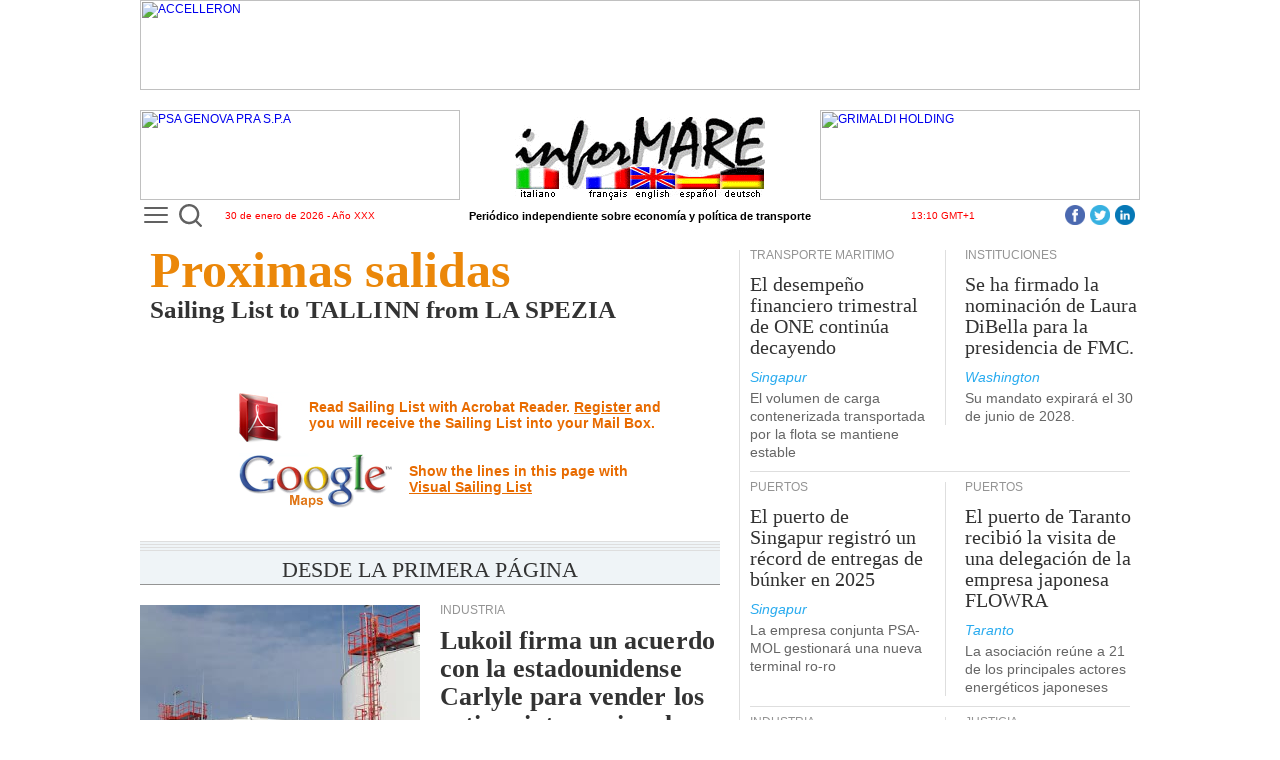

--- FILE ---
content_type: text/html
request_url: https://www.informare.it/ppart/p1/p2/aes.asp?rc=288427,&hbc=631&hic=69&hb=TALLINN&hi=LA+SPEZIA&z=13&ed=08/12/2023
body_size: 51297
content:

<html>
	<head>
	<title>Proximas salidas</title>
	<!-- PERMANENTINCLUDE VIRTUAL="/inc/google/google.inc" --><!-- Google tag (gtag.js) -->
<script async src="https://www.googletagmanager.com/gtag/js?id=UA-19369071-2"></script>
<script>
  window.dataLayer = window.dataLayer || [];
  function gtag(){dataLayer.push(arguments);}
  gtag('js', new Date());

  gtag('config', 'UA-19369071-2');	// Universal Analytics property.
  gtag('config', 'G-C4HYB1W8GN'); 	// Google Analytics 4 property.
</script>
<!-- Google Tag Manager -->
<script>(function(w,d,s,l,i){w[l]=w[l]||[];w[l].push({'gtm.start':
new Date().getTime(),event:'gtm.js'});var f=d.getElementsByTagName(s)[0],
j=d.createElement(s),dl=l!='dataLayer'?'&l='+l:'';j.async=true;j.src=
'https://www.googletagmanager.com/gtm.js?id='+i+dl;f.parentNode.insertBefore(j,f);
})(window,document,'script','dataLayer','GTM-MDZ7V4Z');</script>
<!-- End Google Tag Manager --><!-- /PERMANENTINCLUDE -->

	<meta charset="UTF-8">
	<meta name="robots" content="noindex">
	<meta name="section" content="ppart">
	<meta name="lang" content="es">
	<link rel="stylesheet" href="/css/ppart/ppart.css" type="text/css">

	<link rel="stylesheet" href="/js/dojo-release-1.17.3/dijit/themes/claro/claro.css" type="text/css">
	<style type="text/css">
	@import "/js/dojo-release-1.17.3/dojox/widget/Dialog/Dialog.css";
	@import "/js/dojo-release-1.17.3/dojo/resources/dojo.css";
	@import "/js/dojo-release-1.17.3/dojox/layout/resources/gridcontainer.css";
	@import "/js/dojo-release-1.17.3/dojox/grid/resources/Grid.css";
	@import "/js/dojo-release-1.17.3/dojox/grid/resources/claroGrid.css";
	@import "/js/dojo-release-1.17.3/dojox/layout/resources/FloatingPane.css";
	@import "/js/dojo-release-1.17.3/dojox/layout/resources/ResizeHandle.css";
	.preloaderImage {
		width:100%; height:100%; margin:0; padding:0;
		background:#fff 
		url('/m/images/preloaderBlack.iM.gif')
		no-repeat center center;
		position:absolute;
		z-index:500;
	}
	</style>
	<link rel="stylesheet" href="/css/news/gennews/template.css" type="text/css">
	<link rel="stylesheet" href="/css/dbase/dbase.css" type="text/css">
	<script type="text/javascript">
	var dojoConfig = {
		baseUrl: "/js/",
		tlmSiblingOfDojo: false,
		async: true,
		parseOnLoad: false,
		packages: [
			{ name: "dojo", location: "dojo-release-1.17.3/dojo" },
			{ name: "dijit", location: "dojo-release-1.17.3/dijit" },
			{ name: "dojox", location: "dojo-release-1.17.3/dojox" },
			{ name: "im", location: "im" }
		]
	};
	</script>
	<script type="text/javascript" src="/js/dojo-release-1.17.3/dojo/dojo.js" data-dojo-config="isDebug: false"></script>
	<script type="text/javascript" src="/js/im/publishedDefault.js"></script>	
	<script type="text/javascript">
	var agt,
		floatingPane,
		CaricaVSLFloatingPane;
	require(["dijit/registry", "dijit/Dialog", "dojo/dom", "dojo/json", "dojo/_base/lang", "dojox/layout/FloatingPane", "dojo/dom-style", "dojo/dom-attr", "dojo/on", "dojo/has", "im/iMToggler", "dojo/request", "dojo/ready", "dojo/sniff"],
			function(registry, dialog, dom, JSON, lang, FloatingPane, domStyle, domAttr, on, has, iMToggler, request, ready){
		 agt = function(agenzia) {
			var responseNode = dom.byId("response");
			var jsonrequest = new Object();
			jsonrequest.StartCount='0';
			jsonrequest.ShipownAgent="";
			jsonrequest.City='';
			jsonrequest.CityDropDown='inicia con';
			jsonrequest.CompanyName=agenzia;
			jsonrequest.CompanyDropDown="es exactamente";
			jsonrequest.language="ES";
			jsonrequest.pathname='/dbase/agent/'; // deve essere forzato perchè nel web service distingue la tabella in base al pathname - location.pathname;
			responseNode.innerHTML="<center><IMG SRC=\"/images/infordbase/ajax-loader5.gif\" border=\"0\" WIDTH=\"54\" HEIGHT=\"55\" alt=\"\"></center>";
			request.post("/inforDBASE/inforDBASEwebService.asmx/DBquery2",{
				preventCache: true,
				sync: false,
				data: {
					JsonStructure: JSON.stringify(jsonrequest)
				},
				headers: { "Content-Type": "application/x-www-form-urlencoded; charset=ISO-8859-1" },
				handleAs: "json"
			}).then(function(response){
				console.log(response);
				responseNode.innerHTML = (response.d) ? response.d.action : response.action;
			}, function(error){
				responseNode.innerHTML = "";
				alert("Error: "+error);
				console.error(error);
			});
			registry.byId('DBdialog').show();
		};

		lang.extend(FloatingPane, {
			close: function() {
				this.hide();
				ToggleOpacity(1);
			}
		});

		pageWidth = function() {return window.innerWidth != null? window.innerWidth : document.documentElement && document.documentElement.clientWidth ? document.documentElement.clientWidth : document.body != null ? document.body.clientWidth : null;};
		pageHeight = function() {return  window.innerHeight != null? window.innerHeight : document.documentElement && document.documentElement.clientHeight ? document.documentElement.clientHeight : document.body != null? document.body.clientHeight : null;};
		var PGheight=pageHeight();
		var PGwidth=pageWidth();

		function createFloatingPane(divId, title, x, y, width, height) {
			var pane = new FloatingPane({  
				'title': title,
				'id': divId + "_floater",
				'closeable': true,
				'resizable': true,
				'dockable': false
			}, divId);
			
			// quick fix for positioning, does not seem necessary in source code
			// example (FloatingPane test), but was necessary with dojo bin and
			// Firefox 3.0.1
			pane.domNode.style.left = x + "px";
			pane.domNode.style.top = y + "px";
			pane.resize({ 'w': width, 'h': height });
			pane.domNode.children[1].style.width = pane.domNode.style.width;
			pane.domNode.children[1].style.height = pane.domNode.style.height;
			domStyle.set(pane.domNode, 'zIndex', 1000);
			pane.set("_startZ", 1000);

			pane.startup();
			// override overflow in FloatingPane.js
			if(has("ie")){
				pane.canvas.style.overflow = "hidden";
			}else{
				pane.containerNode.style.overflow = "hidden";
			}
			return pane;
		}

		CaricaVSLFloatingPane = function(linee,portp,porta,zona,datap){
			domStyle.set("iframe2", "visibility", "visible");
			if (!floatingPane) {
				var WinWidth = Math.round(PGwidth * 0.80);
				var WinHeight = Math.round(PGheight * 0.80);
				var WinTop = Math.round((PGheight - WinHeight) / 2);
				var WinLeft = Math.round((PGwidth - WinWidth) / 2);
				floatingPane = createFloatingPane("VslFloatingPane", "VisualSailingList Light", WinLeft, WinTop, WinWidth, WinHeight);
				on(floatingPane, "resize", FloatingPaneResize);
				domAttr.set("iframe2", "src", "/ppart/visual/VisualIframeuk.asp?li="+linee+"&pp="+portp+"&pa="+porta+"&zz="+zona+'&dp='+datap);
			}
			else {
				window.frames.iframe2.Avvio(linee,portp,porta,zona,datap);
			}
			ToggleOpacity(0);
			floatingPane.show();
		};
		FloatingPaneResize = function(){
			floatingPane.domNode.children[1].style.width = floatingPane.domNode.style.width;
			p = window.frames.iframe2.document || window.frames.iframe2.contentWindow.document;
			if (p.getElementById('BoCo')) {
				p.getElementById('BoCo').style.height=floatingPane.domNode.children[1].style.height;
				p.getElementById('BoCo').style.width=dom.byId('iframe2').width;
			}
		};
		ToggleOpacity = function(ContToggleOpacity){
			switch (ContToggleOpacity) {
				case 0: // visualizzo
					domStyle.set("preloader", "opacity", "0.7");
					domStyle.set("preloader", "display", "");
					break;
				case 1: // nascondo
					domStyle.set("preloader", "display", "none");
					domStyle.set("preloader", "opacity", "0");
					document.getElementsByTagName("html")[0].style.overflow="auto";
					break;
			}
		};
		var mainToggler = new iMToggler({
			node: "preloader"
		});
		ready(function(){
			mainToggler.hide();
		});
	});
	</script>
	</head>
	<body class="claro">
<!-- Google Tag Manager (noscript) -->
<noscript><iframe src="https://www.googletagmanager.com/ns.html?id=GTM-MDZ7V4Z" height="0" width="0" style="display:none;visibility:hidden"></iframe></noscript>
<!-- End Google Tag Manager (noscript) -->
		<div id="preloader" class="preloaderImage"></div>
<script type="text/javascript">var portod='TALLINN';var portodc=631;var portopc=69;</script>
		<map name="bandiere">
		<area coords="0,50,51,83" href="a.asp?rc=288427,&hbc=631&hic=69&hb=TALLINN&hi=LA SPEZIA&z=13&ed=08/12/2023" shape="rect">
		<area coords="66,49,115,83" href="afr.asp?rc=288427,&hbc=631&hic=69&hb=TALLINN&hi=LA SPEZIA&z=13&ed=08/12/2023" shape="rect">
		<area coords="115,49,160,83" href="auk.asp?rc=288427,&hbc=631&hic=69&hb=TALLINN&hi=LA SPEZIA&z=13&ed=08/12/2023" shape="rect">
		<area coords="160,49,205,83" href="" shape="rect">
		<area coords="205,49,250,83" href="ade.asp?rc=288427,&hbc=631&hic=69&hb=TALLINN&hi=LA SPEZIA&z=13&ed=08/12/2023" shape="rect">
		</map>

		<table id="iMMainTable" style="width:1000;padding-right:10;padding-left:10;max-width:1000;min-width:1000;padding-top:0;padding-bottom:0;margin-top:0;margin-right:auto;margin-bottom:0;margin-left:auto;">
			<tr>
				<td colspan="1" dropcheck="False" style="width:1000;height:2338;vertical-align:top;">
					<table type="TContainer" labels="False" cols="2" style="width:1000;height:2338;max-width:1000;min-width:1000;">
						<tr>
							<td colspan="2" dropcheck="False" label="" style="height:114;width:1000;padding-top:0;padding-right:0;padding-bottom:5;padding-left:0;vertical-align:top;">
								<table type="TContainer" showLabels="False" cols="3" spacing="0" labelwidth="100" orientation="horiz" imid="" labels="False" style="margin-top:10;width:1000;"><tr><td colspan="1" style="height:100;width:320;vertical-align:top;"><div class='widgetAdv' type="advContainer" AdvSpaceId="Manchette" AdvMaxWidth="320" AdvMaxHeight="90" AdvSpaceRoll="False" style="height:90;width:320;overflow-x:hidden;overflow-y:hidden;margin-right:auto;margin-bottom:10;margin-left:auto;display:block;max-width:320;min-width:320;max-height:90;min-height:90;"></div></td><td colspan="1" style="height:100;width:360;vertical-align:top;"><table style="margin-bottom:10;height:90;width:360;min-height:90;max-height:90;min-width:360;max-width:360;"><tr><td><table border="0" cellpadding="0" cellspacing="0" style="width:360px;height:90px;">
	<tbody>
		<tr>
			<td align="center" valign="bottom">
				<img alt="testata inforMARE" border="0" height="83" src="/images/iMlogoBig.png" style="display:block;" usemap="#bandiere" width="250">
				<iMasp id="15fbf3fa-119c-7c25-f8f8-0d5b6395e31a">
<map name="bandiere"><area coords="0,50,51,83" href="/ppart/p1/p2/a.asp?rc=288427,&hbc=631&hic=69&hb=TALLINN&hi=LA+SPEZIA&z=13&ed=08/12/2023" shape="rect"><area coords="115,49,160,83" href="/ppart/p1/p2/auk.asp?rc=288427,&hbc=631&hic=69&hb=TALLINN&hi=LA+SPEZIA&z=13&ed=08/12/2023" shape="rect"><area coords="66,49,115,83" href="/ppart/p1/p2/afr.asp?rc=288427,&hbc=631&hic=69&hb=TALLINN&hi=LA+SPEZIA&z=13&ed=08/12/2023" shape="rect"><area coords="205,49,250,83" href="/ppart/p1/p2/ade.asp?rc=288427,&hbc=631&hic=69&hb=TALLINN&hi=LA+SPEZIA&z=13&ed=08/12/2023" shape="rect"><area coords="160,49,205,83" href="/ppart/p1/p2/aes.asp?rc=288427,&hbc=631&hic=69&hb=TALLINN&hi=LA+SPEZIA&z=13&ed=08/12/2023" shape="rect"></map>
				</iMasp>
			</td>
		</tr>
	</tbody>
</table></td></tr></table></td><td colspan="1" style="height:100;width:320;vertical-align:top;"><div class='widgetAdv' type="advContainer" AdvSpaceId="Manchette" AdvMaxWidth="320" AdvMaxHeight="90" AdvSpaceRoll="False" style="height:90;width:320;overflow-x:hidden;overflow-y:hidden;margin-right:auto;margin-bottom:10;margin-left:auto;display:block;max-width:320;min-width:320;max-height:90;min-height:90;"></div></td></tr><tr><td colspan="1" style="height:11;width:320;vertical-align:top;"><table style="height:11;width:320;"><tr><td><div style="position: relative; top: -6px;">
<div class="MenuBtn" id="iMleftMenuBtn"><a href="/_listes.htm" id="iMleftMenuBtnA" onclick="iMmenu();return false;" title="Abre el men&uacute;"><span></span><span></span><span></span></a></div>
<div class="search-container">
  <div class="search-icon-btn">
	<img id="uSearch" alt="Cerca" src="/images/search/lens1.svg" title="Cerca" style="width:23px;height:23px;">
  </div>
  <div class="search-input">
	<form data-dojo-id="uForm" data-dojo-type="dijit/form/Form" action="/search/indexes.htm">
		<input id="uInput" type="search" class="search-bar" name="q" placeholder="&iquest;Qu&eacute; quieres buscar?">
	</form>
  </div>
</div>
</div>
<table border="0" cellpadding="0" cellspacing="0" style="width:100%;">
	<tbody><tr>
		<td style="text-align: center; width: 100%"><span style="font-size: x-small; color: rgb(255, 0, 0);"><iMasp id="ed5d007f-4d7a-f5bc-304e-fe08554f3cc4">30 de enero de 2026 - A&ntilde;o XXX</iMasp></span></td>
	</tr>
</tbody></table></td></tr></table></td><td colspan="1" style="height:12;width:360;max-width:360;min-width:360;vertical-align:top;"><table style="height:12;width:360;"><tr><td><table border="0" cellpadding="0" cellspacing="0" style="width:100%;">
	<tbody><tr>
		<td style="text-align:center;font-size:11px;width:100%;white-space:nowrap;"><b>Peri&oacute;dico independiente sobre econom&iacute;a y pol&iacute;tica de transporte</b></td>
	</tr>
</tbody></table></td></tr></table></td><td colspan="1" style="height:11;width:320;vertical-align:top;"><table style="height:11;width:320;"><tr><td><table border="0" cellpadding="0" cellspacing="0" style="width:100%;">
	<tbody><tr>
		<td style="text-align: center; width: 100%"><span style="font-size: x-small; color: rgb(255, 0, 0);"><iMasp id="c2269ec7-8e19-caa3-a783-c7845d228f1c">13:10 GMT+1</iMasp></span><div style="float:right;margin-top:-5px;"><a href="https://www.linkedin.com/company/informare-it" role="button" style="float: right; padding: 0px 5px 0px 0px;" target="_blank"><img alt="LinnkedIn" src="/IMAGES/linkedin/icon.png" title="LinnkedIn" width="20" height="20"></a><a href="https://twitter.com/inforMARE_it" role="button" style="float: right; padding: 0px 5px 0px 0px;" target="_blank"><img alt="Twitter" src="/IMAGES/twitter/icon.png" title="Twitter" width="20" height="20"></a><a href="https://www.facebook.com/informare.it" role="button" style="float: right; padding: 0px 5px 0px 0px;" target="_blank"><img alt="Facebook" src="/IMAGES/facebook/icon.png" title="Facebook" width="20" height="20"></a></div></td>
	</tr>
</tbody></table></td></tr></table></td></tr><tr><td colspan="3" imid="StripSpace" style="vertical-align:top;"><table iMwidgetId="117" iMwidgetName="/PrimaPagina/StripBianco1000px_x_20px"><tr><td><img alt="" height="20px" src="/IMAGES/spacer.gif" width="1000px"></td></tr></table></td></tr></table>
							</td>
						</tr>
						<tr>
							<td colspan="1" dropcheck="False" label="" style="width:590;border-top-width:0;border-right-width:1;border-bottom-width:0;border-left-width:0;padding-top:0;padding-right:9;padding-bottom:0;padding-left:0;max-width:590;min-width:590;border-right-color:rgba(222, 222, 222, 1);border-right-style:solid;vertical-align:top;">
								<table type="htmlCont" iMcontenteditable="true" style="width:590;">
									<tr>
										<td style="vertical-align:top;">
											<table border="0" cellpadding="0" cellspacing="0" class="iMhtmlTags" style="width:100%;">
												<tbody>
													<tr>
														<td>
															<div class="article_content iMhtmlTags">
<!-- NEWSCONTENT -->
												<div><span class="section_title1_ppart">Proximas salidas</span><br>
												<span class="section_title2_ppart">
Sailing List

 to TALLINN
 from LA SPEZIA
												</span></div>
												<br>
												<div class="section_paragraph">
<center>
<TABLE BORDER=0 CELLSPACING=0 style="padding: 15px;">

</TABLE>
<table cellpadding="0" cellspacing="0" border="0" style="text-align: left">
<tr HEIGHT="64"><td class="PdfBottom"><A HREF="/news/gennews/register/">Read Sailing List with Acrobat Reader. <span style="text-decoration: underline;">Register</span> and<br>you will receive the Sailing List into your Mail Box.</A></td></tr>
<tr HEIGHT="64"><td class="GoogleBottom"><A HREF="#" onClick="javascript:CaricaVSLFloatingPane('288427,','LA SPEZIA','TALLINN',13,'08/12/2023');">Show the lines in this page with<br><span style="text-decoration: underline;">Visual Sailing List</span></A></td></tr>
</table>
</center>
												</div>
<!-- /NEWSCONTENT -->
											</div>
										</td>
									</tr>
								</tbody>
								</table>
							</td>
							</tr>
									<tr>
										<td style="vertical-align:top; padding-top:30px;">
											<table type="htmlCont">
												<tr>
													<td>
														<table cellpadding="0" cellspacing="0" class="iMhtmlTags" id="homeTrailerTable" style="width:580px;">
															<tbody>
																<tr valign="top">
																	<td>
																		<script type="text/javascript" defer> async function destroyHomeTrailerTable(){await waitForRequire();require(["dojo/dom","dojo/dom-construct","dojo/string","dojo/ready"],function(dom,domConstruct,string,ready){ready(function(){if(string.trim(dom.byId("homeTrailerTd").innerHTML).length==0){domConstruct.destroy("homeTrailerTable");}});});}destroyHomeTrailerTable();</script>
																		<table cellpadding="0" cellspacing="0" class="iMhtmlTags" style="width:100%;padding-bottom:20px;">
																			<tbody>
																				<tr>
																					<td height="10" style="background: url('/images/pix3row.png') repeat-x top;background-color: rgb(239, 244, 247);"></td>
																					<td rowspan="2" width="10px"></td>
																				</tr>
																				<tr>
																					<td height="34" style="text-align: center; font-family: 'Times New Roman'; color: rgb(51, 51, 51); font-size: 22px; line-height: 20px; letter-spacing: 0.001em; border-bottom: 1px solid #949494; padding: 6px 0 0 0;background-color: rgb(239, 244, 247);">DESDE LA PRIMERA P&Aacute;GINA</td>
																				</tr>
																			</tbody>
																		</table>
																	</td>
																</tr>
																<tr valign="top">
																	<td id="homeTrailerTd"><table type="TContainer" showLabels="False" cols="2" spacing="0" labelwidth="100" orientation="horiz" imid="homeTrailerColumn" labels="False" style="margin-right:10;width:580;"><tr><td colspan="2" style="vertical-align:top;"><table newstimestamp="1769768343850" style="padding-top:0;padding-right:0;padding-bottom:0;padding-left:0;margin-top:0;margin-right:0;margin-bottom:0;margin-left:0;"><tr><td><table cellpadding="0" cellspacing="0" style="border:0px;width:575px;"><tbody><tr><td style="width:280px;" valign="top"><img alt="" src="/news/gennews/2026/photo/20260133.jpg" width="280"></td><td style="padding-left:20px" valign="top"><table cellpadding="0" cellspacing="0" style="border:0px;width:275px;"><tbody><tr><td><div class="article_label26">INDUSTRIA</div></td></tr><tr><td><div class="article_title26" style="width:275px;""> <a href="/news/gennews/2026/20260133-Lukoil-sigla-accordo-Carlyle-cederle-asset-internazionalies.asp">Lukoil firma un acuerdo con la estadounidense Carlyle para vender los activos internacionales del grupo ruso</a></div></td></tr><tr><td><div class="article_signature"> Volar </div></td></tr><tr><td><div class="article_paragraph" style="width:275px;""> <a href="/news/gennews/2026/20260133-Lukoil-sigla-accordo-Carlyle-cederle-asset-internazionalies.asp">La transacci&oacute;n deber&aacute; ser autorizada por la Oficina de Control de Activos Extranjeros de Estados Unidos.</a> </div></td></tr></tbody></table></td></tr><tr><td colspan="2"><div class="article_footer"></div></td></tr></tbody></table></td></tr></table></td></tr><tr><td colspan="2" style="vertical-align:top;"><table newstimestamp="1769765870028" style="padding-top:0;padding-right:0;padding-bottom:0;padding-left:0;margin-top:0;margin-right:0;margin-bottom:0;margin-left:0;"><tr><td><table cellpadding="0" cellspacing="0" style="border:0px;width:575px;"><tbody><tr><td style="width:280px;" valign="top"><img alt="" src="/news/gennews/2026/photo/20260132.jpg" width="280"></td><td style="padding-left:20px" valign="top"><table cellpadding="0" cellspacing="0" style="border:0px;width:275px;"><tbody><tr><td><div class="article_label26">PUERTOS</div></td></tr><tr><td><div class="article_title26" style="width:275px;""> <a href="/news/gennews/2026/20260132-Corte-Panama-dichiara-incostituzionalita-legge-concessione-Panama-Ports-Coes.asp">Corte Suprema de Justicia de Panam&aacute; declara inconstitucional la ley que regula el contrato de concesi&oacute;n con la Panama Ports Company.</a></div></td></tr><tr><td><div class="article_signature"> Panam&aacute; </div></td></tr><tr><td><div class="article_paragraph" style="width:275px;""> <a href="/news/gennews/2026/20260132-Corte-Panama-dichiara-incostituzionalita-legge-concessione-Panama-Ports-Coes.asp">El a&ntilde;o pasado, las terminales portuarias de PPC manejaron 3,9 millones de contenedores</a> </div></td></tr></tbody></table></td></tr><tr><td colspan="2"><div class="article_footer"></div></td></tr></tbody></table></td></tr></table></td></tr><tr><td colspan="2" style="vertical-align:top;"><table newstimestamp="1769706835219"><tr><td><table cellpadding="0" cellspacing="0" style="border:0px;width:575px;"><tbody><tr><td style="width:280px;" valign="top"><img alt="Royal Caribbean Cruises ha ordenado dos nuevos cruceros desde Chantiers de l'Atlantique con opciones para cuatro más" src="/news/gennews/2026/photo/20260131.jpg" width="280"></td><td style="padding-left:20px" valign="top"><table cellpadding="0" cellspacing="0" style="border:0px;width:275px;"><tbody><tr><td><div class="article_label26">CRUCEROS</div></td></tr><tr><td><div class="article_title26" style="width:275px;""> <a href="/news/gennews/2026/20260131-Royal-Caribbean-ordina-2-navi-Chantiers-Atlantique-opzioni-4es.asp">Royal Caribbean Cruises ha ordenado dos nuevos cruceros desde Chantiers de l'Atlantique con opciones para cuatro m&aacute;s</a></div></td></tr><tr><td><div class="article_signature"> Miami </div></td></tr><tr><td><div class="article_paragraph" style="width:275px;""> <a href="/news/gennews/2026/20260131-Royal-Caribbean-ordina-2-navi-Chantiers-Atlantique-opzioni-4es.asp">Se prev&eacute;n nuevos pedidos de diez nuevos buques fluviales. Un ejercicio econ&oacute;mico r&eacute;cord.</a> </div></td></tr></tbody></table></td></tr><tr><td colspan="2"><div class="article_footer"></div></td></tr></tbody></table></td></tr></table></td></tr><tr><td colspan="2" style="vertical-align:top;"><table newstimestamp="1769679348855"><tr><td><table cellpadding="0" cellspacing="0" style="border:0px;width:575px;"><tbody><tr><td><table cellpadding="0" cellspacing="0" style="width: 575px; background-color: rgb(211, 232, 237); border-color: rgb(51, 51, 51); border-style: none; border-width: 8px; border-image: none 188% / 1 / 8 stretch; box-shadow: rgba(0, 0, 0, 0.24) 0px 2px 2px, rgba(0, 0, 0, 0.12) 0px 0px 2px 0px; color: rgb(51, 51, 51); display: block; text-rendering: optimizelegibility; text-size-adjust: 188%; -webkit-font-smoothing: antialiased;"><tbody><tr><td style="background-color: white;"><div style="position: relative; height: 10px; background: linear-gradient(rgb(221, 221, 221), rgb(221, 221, 221)) 0px 0px / 100% 1px no-repeat, linear-gradient(rgb(221, 221, 221), rgb(221, 221, 221)) 0px 3px / 100% 1px, linear-gradient(rgb(221, 221, 221), rgb(221, 221, 221)) 0px 6px / 100% 1px, linear-gradient(rgb(221, 221, 221), rgb(221, 221, 221)) 0px 9px / 100% 1px;"></div></td></tr><tr><td style="padding-top: 15px; padding-left: 15px;"><img src="/images/topstory-172x45.png" width="80"></td></tr><tr><td><table cellpadding="0" cellspacing="0" style="border:0px;width:575px;"><tbody><tr><td style="width: 300px; padding-top: 10px; padding-bottom: 15px; padding-left: 15px;" valign="top"><img alt="" src="/news/gennews/2026/photo/20260124.jpg" width="300"></td><td style="width: 260px; padding-top: 10px;" valign="top"><table cellpadding="0" cellspacing="0" style="border:0px;width:260px;"><tbody><tr><td style="padding-right: 15px; padding-left: 15px;"><div class="article_label26">PUERTOS</div></td></tr><tr><td style="padding-right: 15px; padding-left: 15px;"><div class="article_title26" style="width:230px;"> <a href="/news/gennews/2026/20260126-CMA-CGM-joint-venture-con-Stonepeak-x-10-container-terminales.asp">CMA CGM crea una empresa conjunta con Stonepeak a la que aportar&aacute; diez terminales de contenedores</a> </div></td></tr><tr><td style="padding-right: 15px; padding-bottom: 10px; padding-left: 15px;"><div class="article_signature"> Nueva York/Los &Aacute;ngeles </div></td></tr><tr><td style="padding-right: 15px; padding-bottom: 15px; padding-left: 15px;"><div class="article_paragraph" style="width:230px;"> <a href="/news/gennews/2026/20260126-CMA-CGM-joint-venture-con-Stonepeak-x-10-container-terminales.asp">La empresa estadounidense poseer&aacute; el 75% y el 25% de las acciones, respectivamente. Invertir&aacute; 2.400 millones de d&oacute;lares.</a> </div></td></tr></tbody></table></td></tr></tbody></table></td></tr></tbody></table></td></tr><tr><td style="padding-bottom:10px;"><div class="article_footer"></div></td></tr></tbody></table></td></tr></table></td></tr><tr><td colspan="1" style="vertical-align:top;"><table newstimestamp="1769620860084"><tr><td><table cellpadding="0" cellspacing="0" style="border:0px;width:289px;height:100%"><tbody><tr><td style="padding-right:20px" valign="top"><table cellpadding="0" cellspacing="0" style="border:0px;width:269px;"><tbody><tr><td><div class="article_label26">TRANSPORTE POR FERROCARRIL</div></td></tr><tr><td><div class="article_title27" style="width:269px;"> <a href="/news/gennews/2026/20260122-No-aziende-tedesche-trasporto-merci-rotaia-aumento-traccees.asp">Las empresas alemanas de transporte de mercanc&iacute;as por ferrocarril rechazan un aumento del 37% en los precios de los trayectos ferroviarios</a></div></td></tr><tr><td><div class="article_signature"> Berlina </div></td></tr><tr><td><div class="article_paragraph" style="width:269px;"> <a href="/news/gennews/2026/20260122-No-aziende-tedesche-trasporto-merci-rotaia-aumento-traccees.asp">Die G&uuml;terbahnen insta al Ministro de Transportes a presentar la reforma prometida del sistema tarifario</a> </div></td></tr></tbody></table></td></tr></tbody></table></td></tr></table></td><td colspan="1" style="vertical-align:top;"><table newstimestamp="1769620917686"><tr><td><table cellpadding="0" cellspacing="0" style="border:0px;width:288px;height:100%;"><tbody><tr><td style="width:0;margin-top:5px; margin-bottom:5px; border-left-color: rgb(222, 222, 222); border-left-style: solid; border-left-width: 1px;"></td><td style="padding-left:20px" valign="top"><table cellpadding="0" cellspacing="0" style="border:0px;width:267px;"><tbody><tr><td><div class="article_label26">TRANSPORTE POR FERROCARRIL</div></td></tr><tr><td><div class="article_title27" style="width:267px;"><a href="/news/gennews/2026/20260120-FS-Logistix-dieci-rotazioni-settimanali-Duisburg-Milanoes.asp">FS Logistix aumenta las rotaciones semanales en la l&iacute;nea ferroviaria Duisburgo-Mil&aacute;n de seis a diez</a></div></td></tr><tr><td><div class="article_signature"> Mil&aacute;n </div></td></tr><tr><td><div class="article_paragraph" style="width:267px;"><a href="/news/gennews/2026/20260120-FS-Logistix-dieci-rotazioni-settimanali-Duisburg-Milanoes.asp">Se realizan dos conexiones diarias en cada sentido.</a> </div></td></tr></tbody></table></td></tr></tbody></table></td></tr></table></td></tr><tr><td colspan="2" style="vertical-align:top;"><table><tr><td><table border="0" cellpadding="0" cellspacing="0" style="width:580px;height:21px;">
	<tbody>
		<tr>
			<td height="21px">
				<div class="article_footer">
			</div></td>
		</tr>
	</tbody>
</table></td></tr></table></td></tr><tr><td colspan="1" style="vertical-align:top;"><table newstimestamp="1769536239754"><tr><td><table cellpadding="0" cellspacing="0" style="border:0px;width:289px;height:100%"><tbody><tr><td style="padding-right:20px" valign="top"><table cellpadding="0" cellspacing="0" style="border:0px;width:269px;"><tbody><tr><td><div class="article_label26">PUERTOS</div></td></tr><tr><td><div class="article_title27" style="width:269px;"> <a href="/news/gennews/2026/20260111-porto-Anversa-Zeebrugge-traffico-Y-2025es.asp">En el cuarto trimestre de 2025, el tr&aacute;fico de mercanc&iacute;as en el puerto de Amberes-Zeebrugge disminuy&oacute; un -4,9%.</a></div></td></tr><tr><td><div class="article_signature"> Amberes </div></td></tr><tr><td><div class="article_paragraph" style="width:269px;"> <a href="/news/gennews/2026/20260111-porto-Anversa-Zeebrugge-traffico-Y-2025es.asp">Durante todo el a&ntilde;o el descenso fue del -4,1%.</a> </div></td></tr></tbody></table></td></tr></tbody></table></td></tr></table></td><td colspan="1" style="vertical-align:top;"><table newstimestamp="1769536190747"><tr><td><table cellpadding="0" cellspacing="0" style="border:0px;width:288px;height:100%;"><tbody><tr><td style="width:0;margin-top:5px; margin-bottom:5px; border-left-color: rgb(222, 222, 222); border-left-style: solid; border-left-width: 1px;"></td><td style="padding-left:20px" valign="top"><table cellpadding="0" cellspacing="0" style="border:0px;width:267px;"><tbody><tr><td><div class="article_label26">CRUCEROS</div></td></tr><tr><td><div class="article_title27" style="width:267px;"> <a href="/news/gennews/2026/20260115-Valletta-Cruise-Port-traffico-crociere-record-Y-2025es.asp">El puerto de cruceros de La Valleta registra un tr&aacute;fico de cruceros anual r&eacute;cord</a></div></td></tr><tr><td><div class="article_signature"> Londres </div></td></tr><tr><td><div class="article_paragraph" style="width:267px;"> <a href="/news/gennews/2026/20260115-Valletta-Cruise-Port-traffico-crociere-record-Y-2025es.asp">En 2025, hubo 963 mil pasajeros (+2,3%)</a> </div></td></tr></tbody></table></td></tr></tbody></table></td></tr></table></td></tr><tr><td colspan="2" style="vertical-align:top;"><table><tr><td><table border="0" cellpadding="0" cellspacing="0" style="width:580px;height:21px;">
	<tbody>
		<tr>
			<td height="21px">
				<div class="article_footer">
			</div></td>
		</tr>
	</tbody>
</table></td></tr></table></td></tr><tr><td colspan="1" style="vertical-align:top;"><table newstimestamp="1769514985951"><tr><td><table cellpadding="0" cellspacing="0" style="border:0px;width:289px;height:100%"><tbody><tr><td style="padding-right:20px" valign="top"><table cellpadding="0" cellspacing="0" style="border:0px;width:269px;"><tbody><tr><td><div class="article_label26">TRANSPORTE MAR&Iacute;TIMO</div></td></tr><tr><td><div class="article_title27" style="width:269px;"> <a href="/news/gennews/2026/20260108-Evergreen-investe-costruzione-23-portacontaineres.asp">Evergreen invierte hasta casi 1.500 millones de d&oacute;lares en la construcci&oacute;n de 23 buques portacontenedores</a></div></td></tr><tr><td><div class="article_signature"> Taip&eacute;i </div></td></tr><tr><td><div class="article_paragraph" style="width:269px;"> <a href="/news/gennews/2026/20260108-Evergreen-investe-costruzione-23-portacontaineres.asp">Se han encargado siete buques de 5.900 TEU a Jiangsu New Yangzi Shipbuilding y 16 buques de 3.100 TEU a CSSC Huangpu Wenchong Shipbuilding.</a> </div></td></tr></tbody></table></td></tr></tbody></table></td></tr></table></td><td colspan="1" style="vertical-align:top;"><table newstimestamp="1769514953935"><tr><td><table cellpadding="0" cellspacing="0" style="border:0px;width:288px;height:100%;"><tbody><tr><td style="width:0;margin-top:5px; margin-bottom:5px; border-left-color: rgb(222, 222, 222); border-left-style: solid; border-left-width: 1px;"></td><td style="padding-left:20px" valign="top"><table cellpadding="0" cellspacing="0" style="border:0px;width:267px;"><tbody><tr><td><div class="article_label26">PUERTOS</div></td></tr><tr><td><div class="article_title27" style="width:267px;"> <a href="/news/gennews/2026/20260109-porti-spagnoli-traffico-Y-2025es.asp">En 2025, los puertos espa&ntilde;oles gestionaron un tr&aacute;fico r&eacute;cord de contenedores de casi 19 millones de TEU</a></div></td></tr><tr><td><div class="article_signature"> Madrid </div></td></tr><tr><td><div class="article_paragraph" style="width:267px;"> <a href="/news/gennews/2026/20260109-porti-spagnoli-traffico-Y-2025es.asp">Nuevos m&aacute;ximos hist&oacute;ricos tambi&eacute;n para mercanc&iacute;as convencionales y pasajeros</a> </div></td></tr></tbody></table></td></tr></tbody></table></td></tr></table></td></tr><tr><td colspan="2" style="vertical-align:top;"><table><tr><td><table border="0" cellpadding="0" cellspacing="0" style="width:580px;height:21px;">
	<tbody>
		<tr>
			<td height="21px">
				<div class="article_footer">
			</div></td>
		</tr>
	</tbody>
</table></td></tr></table></td></tr><tr><td colspan="2" style="vertical-align:top;"><table newstimestamp="1769506914881"><tr><td><table cellpadding="0" cellspacing="0" style="border:0px;width:575px;"><tbody><tr><td><table cellpadding="0" cellspacing="0" style="width: 575px; background-color: rgb(239, 244, 237); border-color: rgb(51, 51, 51); border-style: none; border-width: 8px; border-image: none 188% / 1 / 8 stretch; box-shadow: rgba(0, 0, 0, 0.24) 0px 2px 2px, rgba(0, 0, 0, 0.12) 0px 0px 2px 0px; color: rgb(51, 51, 51); display: block; text-rendering: optimizelegibility; text-size-adjust: 188%; -webkit-font-smoothing: antialiased;"><tbody><tr><td style="background-color: white;"><div style="position: relative; height: 10px; background: linear-gradient(rgb(221, 221, 221), rgb(221, 221, 221)) 0px 0px / 100% 1px no-repeat, linear-gradient(rgb(221, 221, 221), rgb(221, 221, 221)) 0px 3px / 100% 1px, linear-gradient(rgb(221, 221, 221), rgb(221, 221, 221)) 0px 6px / 100% 1px, linear-gradient(rgb(221, 221, 221), rgb(221, 221, 221)) 0px 9px / 100% 1px;"></div></td></tr><tr><td style="padding-top: 15px; padding-left: 15px;"><img src="/images/topstory-172x45.png" width="80"></td></tr><tr><td><table cellpadding="0" cellspacing="0" style="border:0px;width:575px;"><tbody><tr><td style="width: 300px; padding-top: 10px; padding-bottom: 15px; padding-left: 15px;" valign="top"><img alt="Primera operación de transbordo de contenedores en un puerto argelino" src="/news/gennews/2026/photo/20260107b.jpg" width="300"></td><td style="width: 260px; padding-top: 10px;" valign="top"><table cellpadding="0" cellspacing="0" style="border:0px;width:260px;"><tbody><tr><td style="padding-right: 15px; padding-left: 15px;"><div class="article_label26">PUERTOS</div></td></tr><tr><td style="padding-right: 15px; padding-left: 15px;"><div class="article_title26" style="width:230px;"> <a href="/news/gennews/2026/20260107-Prima-operazione-trasbordo-container-porto-Algeriaes.asp">Primera operaci&oacute;n de transbordo de contenedores en un puerto argelino</a> </div></td></tr><tr><td style="padding-right: 15px; padding-bottom: 10px; padding-left: 15px;"><div class="article_signature"> Argel </div></td></tr><tr><td style="padding-right: 15px; padding-bottom: 15px; padding-left: 15px;"><div class="article_paragraph" style="width:230px;"> <a href="/news/gennews/2026/20260107-Prima-operazione-trasbordo-container-porto-Algeriaes.asp">Ocurri&oacute; el domingo en el puerto de Djen Djen.</a> </div></td></tr></tbody></table></td></tr></tbody></table></td></tr></tbody></table></td></tr><tr><td style="padding-bottom:10px;"><div class="article_footer"></div></td></tr></tbody></table></td></tr></table></td></tr><tr><td colspan="2" style="vertical-align:top;"><table newstimestamp="1769447879668"><tr><td><table cellpadding="0" cellspacing="0" style="border:0px;width:575px;"><tbody><tr><td style="width:280px;" valign="top"><img alt="" src="/news/gennews/2026/photo/20260105.jpg" width="280"></td><td style="padding-left:20px" valign="top"><table cellpadding="0" cellspacing="0" style="border:0px;width:275px;"><tbody><tr><td><div class="article_label26">CAMIONAJE</div></td></tr><tr><td><div class="article_title26" style="width:275px;""> <a href="/news/gennews/2026/20260105-autotrasportatori-Serbia-Bosnia-E-Montenegro-Macedonia-N-bloccano-frontierees.asp">Camioneros de Serbia, Bosnia y Herzegovina, Montenegro y Macedonia del Norte bloquean las fronteras</a></div></td></tr><tr><td><div class="article_signature"> Belgrado </div></td></tr><tr><td><div class="article_paragraph" style="width:275px;""> <a href="/news/gennews/2026/20260105-autotrasportatori-Serbia-Bosnia-E-Montenegro-Macedonia-N-bloccano-frontierees.asp">Protesta de una semana contra el nuevo sistema de entrada y salida de la UE</a> </div></td></tr></tbody></table></td></tr><tr><td colspan="2"><div class="article_footer"></div></td></tr></tbody></table></td></tr></table></td></tr><tr><td colspan="2" style="vertical-align:top;"><table newstimestamp="1769439424066"><tr><td><table cellpadding="0" cellspacing="0" style="border:0px;width:575px;"><tbody><tr><td><div class="article_label26">CR&Oacute;NICA</div></td></tr><tr><td><div class="article_title26" style="width:575px;"> <a href="/news/gennews/2026/20260103-Minacciata-ripresa-attacchi-contro-navi-Mar-Rossoes.asp">Se amenaza con reanudar los ataques contra buques en la regi&oacute;n del Mar Rojo</a></div></td></tr><tr><td><div class="article_signature"> Teher&aacute;n </div></td></tr><tr><td><div class="article_paragraph" style="width:575px;"> <a href="/news/gennews/2026/20260103-Minacciata-ripresa-attacchi-contro-navi-Mar-Rossoes.asp">Se implementar&iacute;an en respuesta a una escalada de acciones militares de Estados Unidos y sus aliados en la regi&oacute;n.</a> </div></td></tr><tr><td><div class="article_footer"></div></td></tr></tbody></table></td></tr></table></td></tr><tr><td colspan="2" style="vertical-align:top;"><table newstimestamp="1769421660785"><tr><td><table cellpadding="0" cellspacing="0" style="border:0px;width:575px;"><tbody><tr><td style="width:280px;" valign="top"><img alt="Nuevo récord anual de tráfico marítimo en los estrechos de Malaca y Singapur" src="/news/gennews/2026/photo/20260100.jpg" width="280"></td><td style="padding-left:20px" valign="top"><table cellpadding="0" cellspacing="0" style="border:0px;width:275px;"><tbody><tr><td><div class="article_label26">TRANSPORTE MAR&Iacute;TIMO</div></td></tr><tr><td><div class="article_title26" style="width:275px;""> <a href="/news/gennews/2026/20260100-Stretti-Malacca-Singapore-traffico-Y-2025es.asp">Nuevo r&eacute;cord anual de tr&aacute;fico mar&iacute;timo en los estrechos de Malaca y Singapur</a></div></td></tr><tr><td><div class="article_signature"> Puerto Klang </div></td></tr><tr><td><div class="article_paragraph" style="width:275px;""> <a href="/news/gennews/2026/20260100-Stretti-Malacca-Singapore-traffico-Y-2025es.asp">El a&ntilde;o pasado, por primera vez, pasaron por all&iacute; m&aacute;s de 100.000 barcos.</a> </div></td></tr></tbody></table></td></tr><tr><td colspan="2"><div class="article_footer"></div></td></tr></tbody></table></td></tr></table></td></tr><tr><td colspan="2" style="vertical-align:top;"><table newstimestamp="1769169699738"><tr><td><table cellpadding="0" cellspacing="0" style="border:0px;width:575px;"><tbody><tr><td style="width:280px;" valign="top"><img alt="" src="/news/gennews/2026/photo/20260097.jpg" width="280"></td><td style="padding-left:20px" valign="top"><table cellpadding="0" cellspacing="0" style="border:0px;width:275px;"><tbody><tr><td><div class="article_label26">GENTE DE MAR</div></td></tr><tr><td><div class="article_title26" style="width:275px;""> <a href="/news/gennews/2026/20260097-Nuovo-record-marittimi-abbandonaties.asp">Nuevo r&eacute;cord de marineros abandonados por armadores</a></div></td></tr><tr><td><div class="article_signature"> Londres </div></td></tr><tr><td><div class="article_paragraph" style="width:275px;""> <a href="/news/gennews/2026/20260097-Nuovo-record-marittimi-abbandonaties.asp">En 2025, 6.223 tripulantes de 410 barcos fueron abandonados.</a> </div></td></tr></tbody></table></td></tr><tr><td colspan="2"><div class="article_footer"></div></td></tr></tbody></table></td></tr></table></td></tr><tr><td colspan="2" style="vertical-align:top;"><table newstimestamp="1769164601570"><tr><td><table cellpadding="0" cellspacing="0" style="border:0px;width:575px;"><tbody><tr><td><div class="article_label26">PUERTOS</div></td></tr><tr><td><div class="article_title26" style="width:575px;"> <a href="/news/gennews/2026/20260095-FMC-chiede-governo-USA-misure-contro-porti-canadesi-messicanies.asp">Dos comisionados de la FMC piden al gobierno de EE.UU. tomar medidas contra puertos canadienses y mexicanos</a></div></td></tr><tr><td><div class="article_signature"> Washington </div></td></tr><tr><td><div class="article_paragraph" style="width:575px;"> <a href="/news/gennews/2026/20260095-FMC-chiede-governo-USA-misure-contro-porti-canadesi-messicanies.asp">Se insta a aplicar la disposici&oacute;n destinada a evitar que los transportistas de mercanc&iacute;as evadan la Tarifa de Mantenimiento del Puerto</a> </div></td></tr><tr><td><div class="article_footer"></div></td></tr></tbody></table></td></tr></table></td></tr><tr><td colspan="2" style="vertical-align:top;"><div class='widgetAdv' type="advContainer" AdvSpaceId="Big Banner" AdvMaxWidth="580" AdvMaxHeight="280" style="height:280;width:580;overflow-x:hidden;overflow-y:hidden;margin-right:auto;margin-bottom:10;margin-left:auto;display:block;max-width:580;min-width:580;max-height:280;min-height:280;"></div></td></tr><tr><td colspan="1" style="vertical-align:top;"><table newstimestamp="1769101747077"><tr><td><table cellpadding="0" cellspacing="0" style="border:0px;width:289px;height:100%"><tbody><tr><td style="padding-right:20px" valign="top"><table cellpadding="0" cellspacing="0" style="border:0px;width:269px;"><tbody><tr><td><div class="article_label26">PUERTOS</div></td></tr><tr><td><div class="article_title27" style="width:269px;"> <a href="/news/gennews/2026/20260092-porto-Algeciras-traffico-Y-2025es.asp">El tr&aacute;fico anual de contenedores gestionado por el puerto de Algeciras se mantiene estable.</a></div></td></tr><tr><td><div class="article_signature"> Algeciras </div></td></tr><tr><td><div class="article_paragraph" style="width:269px;"> <a href="/news/gennews/2026/20260092-porto-Algeciras-traffico-Y-2025es.asp">Se registr&oacute; una disminuci&oacute;n del 6,2% en el peso de las mercanc&iacute;as en contenedores</a> </div></td></tr></tbody></table></td></tr></tbody></table></td></tr></table></td><td colspan="1" style="vertical-align:top;"><table newstimestamp="1769102094578"><tr><td><table cellpadding="0" cellspacing="0" style="border:0px;width:288px;height:100%;"><tbody><tr><td style="width:0;margin-top:5px; margin-bottom:5px; border-left-color: rgb(222, 222, 222); border-left-style: solid; border-left-width: 1px;"></td><td style="padding-left:20px" valign="top"><table cellpadding="0" cellspacing="0" style="border:0px;width:267px;"><tbody><tr><td><div class="article_label26">TRANSPORTE POR FERROCARRIL</div></td></tr><tr><td><div class="article_title27" style="width:267px;"> <a href="/news/gennews/2026/20260094-Commissione-UE-autorizza-Italia-sostegno-manovra-ferroviaria-porties.asp">La Comisi&oacute;n Europea autoriza a Italia a proporcionar apoyo financiero a las operaciones ferroviarias en los puertos.</a></div></td></tr><tr><td><div class="article_signature"> Roma </div></td></tr><tr><td><div class="article_paragraph" style="width:267px;"> <a href="/news/gennews/2026/20260094-Commissione-UE-autorizza-Italia-sostegno-manovra-ferroviaria-porties.asp">Incentivos por un importe m&aacute;ximo total de 30 millones de euros en cinco a&ntilde;os</a> </div></td></tr></tbody></table></td></tr></tbody></table></td></tr></table></td></tr><tr><td colspan="2" style="vertical-align:top;"><table><tr><td><table border="0" cellpadding="0" cellspacing="0" style="width:580px;height:21px;">
	<tbody>
		<tr>
			<td height="21px">
				<div class="article_footer">
			</div></td>
		</tr>
	</tbody>
</table></td></tr></table></td></tr><tr><td colspan="2" style="vertical-align:top;"><table newstimestamp="1769075620768"><tr><td><table cellpadding="0" cellspacing="0" style="border:0px;width:575px;"><tbody><tr><td style="width:280px;" valign="top"><img alt="Las compañías navieras piden más incentivos para acelerar la restauración del tránsito por el Canal de Suez" src="/news/gennews/2026/photo/20260090b.jpg" width="280"></td><td style="padding-left:20px" valign="top"><table cellpadding="0" cellspacing="0" style="border:0px;width:275px;"><tbody><tr><td><div class="article_label26">TRANSPORTE MAR&Iacute;TIMO</div></td></tr><tr><td><div class="article_title26" style="width:275px;""> <a href="/news/gennews/2026/20260090-compagnie-sollecitano-incentivi-x-accelerare-ripristino-transiti-Suezes.asp">Las compa&ntilde;&iacute;as navieras piden m&aacute;s incentivos para acelerar la restauraci&oacute;n del tr&aacute;nsito por el Canal de Suez</a></div></td></tr><tr><td><div class="article_signature"> Ismail&iacute;a </div></td></tr><tr><td><div class="article_paragraph" style="width:275px;""> <a href="/news/gennews/2026/20260090-compagnie-sollecitano-incentivi-x-accelerare-ripristino-transiti-Suezes.asp">Tambi&eacute;n se destac&oacute; la necesidad de reducir las primas de seguros para los buques que transitan por la regi&oacute;n del Mar Rojo.</a> </div></td></tr></tbody></table></td></tr><tr><td colspan="2"><div class="article_footer"></div></td></tr></tbody></table></td></tr></table></td></tr><tr><td colspan="1" style="vertical-align:top;"><table newstimestamp="1769071327902"><tr><td><table cellpadding="0" cellspacing="0" style="border:0px;width:289px;height:100%"><tbody><tr><td style="padding-right:20px" valign="top"><table cellpadding="0" cellspacing="0" style="border:0px;width:269px;"><tbody><tr><td><div class="article_label26">PUERTOS</div></td></tr><tr><td><div class="article_title27" style="width:269px;"> <a href="/news/gennews/2026/20260089-Recuperata-addizionale-regionale-non-versata-concessionari-porti-campanies.asp">3,1 millones de euros en tasas mar&iacute;timas regionales impagadas recuperadas en los puertos de Campania</a></div></td></tr><tr><td><div class="article_signature"> N&aacute;poles </div></td></tr><tr><td><div class="article_paragraph" style="width:269px;"> <a href="/news/gennews/2026/20260089-Recuperata-addizionale-regionale-non-versata-concessionari-porti-campanies.asp">422 avisos de incumplimiento a distribuidores incumplidores</a> </div></td></tr></tbody></table></td></tr></tbody></table></td></tr></table></td><td colspan="1" style="vertical-align:top;"><table newstimestamp="1769071398039"><tr><td><table cellpadding="0" cellspacing="0" style="border:0px;width:288px;height:100%;"><tbody><tr><td style="width:0;margin-top:5px; margin-bottom:5px; border-left-color: rgb(222, 222, 222); border-left-style: solid; border-left-width: 1px;"></td><td style="padding-left:20px" valign="top"><table cellpadding="0" cellspacing="0" style="border:0px;width:267px;"><tbody><tr><td><div class="article_label26">PUERTOS</div></td></tr><tr><td><div class="article_title27" style="width:267px;"> <a href="/news/gennews/2026/20260086-porti-Genova-Savona-Vado-traffico-novembre-2025es.asp">En noviembre de 2025, el tr&aacute;fico de mercanc&iacute;as en los puertos de G&eacute;nova y Savona-Vado disminuy&oacute; un -5,5%.</a></div></td></tr><tr><td><div class="article_signature"> G&eacute;nova </div></td></tr><tr><td><div class="article_paragraph" style="width:267px;"> <a href="/news/gennews/2026/20260086-porti-Genova-Savona-Vado-traffico-novembre-2025es.asp">Los dos aeropuertos registraron variaciones porcentuales de -7,5% y +0,6% respectivamente.</a> </div></td></tr></tbody></table></td></tr></tbody></table></td></tr></table></td></tr><tr><td colspan="2" style="vertical-align:top;"><table><tr><td><table border="0" cellpadding="0" cellspacing="0" style="width:580px;height:21px;">
	<tbody>
		<tr>
			<td height="21px">
				<div class="article_footer">
			</div></td>
		</tr>
	</tbody>
</table></td></tr></table></td></tr><tr><td colspan="2" style="vertical-align:top;"><table newstimestamp="1768987880230"><tr><td><table cellpadding="0" cellspacing="0" style="border:0px;width:575px;"><tbody><tr><td style="padding-right:20px" valign="top"><table cellpadding="0" cellspacing="0" style="border:0px;width:275px;"><tbody><tr><td><div class="article_label26">TRANSPORTE MAR&Iacute;TIMO</div></td></tr><tr><td><div class="article_title26" style="width:275px;"> <a href="/news/gennews/2026/20260082-Interferry-bloccare-scatto-pagamento-100pc-emissioni-traghetties.asp">RCDE UE: Interferry pide detener el impuesto del 100% sobre las emisiones de los transbordadores en 2026.</a></div></td></tr><tr><td><div class="article_signature"> Victoria </div></td></tr><tr><td><div class="article_paragraph" style="width:275px;"> <a href="/news/gennews/2026/20260082-Interferry-bloccare-scatto-pagamento-100pc-emissioni-traghetties.asp">La gran mayor&iacute;a de los ingresos procedentes del ETS mar&iacute;timo -denuncia la asociaci&oacute;n- se desv&iacute;an a los presupuestos nacionales de los Estados miembros.</a> </div></td></tr></tbody></table></td><td style="width:280px;" valign="top"><img alt="" src="/news/gennews/2026/photo/20260082.jpg" style="float:right;" width="280"></td></tr><tr><td colspan="2"><div class="article_footer"></div></td></tr></tbody></table></td></tr></table></td></tr><tr><td colspan="2" style="vertical-align:top;"><table newstimestamp="1768937721237"><tr><td><table cellpadding="0" cellspacing="0" style="border:0px;width:575px;"><tbody><tr><td style="width:280px;" valign="top"><img alt="" src="/news/gennews/2026/photo/20260081.jpg" width="280"></td><td style="padding-left:20px" valign="top"><table cellpadding="0" cellspacing="0" style="border:0px;width:275px;"><tbody><tr><td><div class="article_label26">TRANSPORTE MAR&Iacute;TIMO</div></td></tr><tr><td><div class="article_title26" style="width:275px;""> <a href="/news/gennews/2026/20260081-nuovo-network-Ocean-Alliance-conferma-7-toccate-porti-italianies.asp">La nueva configuraci&oacute;n de la red de servicios de Ocean Alliance confirma siete escalas en puertos italianos</a></div></td></tr><tr><td><div class="article_signature"> Hong Kong/Taip&eacute;i </div></td></tr><tr><td><div class="article_paragraph" style="width:275px;""> <a href="/news/gennews/2026/20260081-nuovo-network-Ocean-Alliance-conferma-7-toccate-porti-italianies.asp">Dos en el puerto de G&eacute;nova, dos en el de La Spezia y una parada en cada uno de los puertos de Vado Ligure, Trieste y Salerno.</a> </div></td></tr></tbody></table></td></tr><tr><td colspan="2"><div class="article_footer"></div></td></tr></tbody></table></td></tr></table></td></tr><tr><td colspan="2" style="vertical-align:top;"><table newstimestamp="1768922728331"><tr><td><table cellpadding="0" cellspacing="0" style="border:0px;width:575px;"><tbody><tr><td style="width:280px;" valign="top"><img alt="El año pasado, el tráfico de mercancías en el puerto de Marsella-Fos aumentó un +5%" src="/news/gennews/2026/photo/20260080.jpg" width="280"></td><td style="padding-left:20px" valign="top"><table cellpadding="0" cellspacing="0" style="border:0px;width:275px;"><tbody><tr><td><div class="article_label26">PUERTOS</div></td></tr><tr><td><div class="article_title26" style="width:275px;""> <a href="/news/gennews/2026/20260080-porto-Marsiglia-Fos-traffico-Y-2025es.asp">El a&ntilde;o pasado, el tr&aacute;fico de mercanc&iacute;as en el puerto de Marsella-Fos aument&oacute; un +5%</a></div></td></tr><tr><td><div class="article_signature"> Marsella </div></td></tr><tr><td><div class="article_paragraph" style="width:275px;""> <a href="/news/gennews/2026/20260080-porto-Marsiglia-Fos-traffico-Y-2025es.asp">Los pasajeros de cruceros crecen un +7%</a> </div></td></tr></tbody></table></td></tr><tr><td colspan="2"><div class="article_footer"></div></td></tr></tbody></table></td></tr></table></td></tr><tr><td colspan="2" style="vertical-align:top;"><table newstimestamp="1768909448747"><tr><td><table cellpadding="0" cellspacing="0" style="border:0px;width:575px;"><tbody><tr><td style="width:280px;" valign="top"><img alt="" src="/news/gennews/2026/photo/20260079.jpg" width="280"></td><td style="padding-left:20px" valign="top"><table cellpadding="0" cellspacing="0" style="border:0px;width:275px;"><tbody><tr><td><div class="article_label26">ASTILLEROS</div></td></tr><tr><td><div class="article_title26" style="width:275px;""> <a href="/news/gennews/2026/20260079-AD-Ports-compra-cantiere-navale-Astilleros-Balenciagaes.asp">AD Ports ha adquirido el astillero espa&ntilde;ol Astilleros Balenciaga.</a></div></td></tr><tr><td><div class="article_signature"> Abu Dabi </div></td></tr><tr><td><div class="article_paragraph" style="width:275px;""> <a href="/news/gennews/2026/20260079-AD-Ports-compra-cantiere-navale-Astilleros-Balenciagaes.asp">Transacci&oacute;n por valor de 11,2 millones de euros</a> </div></td></tr></tbody></table></td></tr><tr><td colspan="2"><div class="article_footer"></div></td></tr></tbody></table></td></tr></table></td></tr><tr><td colspan="1" style="vertical-align:top;"><table newstimestamp="1768907703202"><tr><td><table cellpadding="0" cellspacing="0" style="border:0px;width:289px;height:100%"><tbody><tr><td style="padding-right:20px" valign="top"><table cellpadding="0" cellspacing="0" style="border:0px;width:269px;"><tbody><tr><td><div class="article_label26">TRANSPORTE MAR&Iacute;TIMO</div></td></tr><tr><td><div class="article_title27" style="width:269px;"> <a href="/news/gennews/2026/20260076-CMA-CGM-riporta-3-servizi-su-rotta-Capo-Buona-Speranzaes.asp">CMA CGM informa de tres servicios en la ruta alrededor del Cabo de Buena Esperanza</a></div></td></tr><tr><td><div class="article_signature"> Marsella </div></td></tr><tr><td><div class="article_paragraph" style="width:269px;"> <a href="/news/gennews/2026/20260076-CMA-CGM-riporta-3-servizi-su-rotta-Capo-Buona-Speranzaes.asp">El escenario internacional -explica la empresa francesa- es complejo e incierto.</a> </div></td></tr></tbody></table></td></tr></tbody></table></td></tr></table></td><td colspan="1" style="vertical-align:top;"><table newstimestamp="1768907662578"><tr><td><table cellpadding="0" cellspacing="0" style="border:0px;width:288px;height:100%;"><tbody><tr><td style="width:0;margin-top:5px; margin-bottom:5px; border-left-color: rgb(222, 222, 222); border-left-style: solid; border-left-width: 1px;"></td><td style="padding-left:20px" valign="top"><table cellpadding="0" cellspacing="0" style="border:0px;width:267px;"><tbody><tr><td><div class="article_label26">PUERTOS</div></td></tr><tr><td><div class="article_title27" style="width:267px;"> <a href="/news/gennews/2026/20260078-COSCO-Shipping-Ports-traffico-Y-2025es.asp">Las terminales de COSCO Shipping Ports manejaron un tr&aacute;fico r&eacute;cord de contenedores el a&ntilde;o pasado</a></div></td></tr><tr><td><div class="article_signature"> Hong Kong </div></td></tr><tr><td><div class="article_paragraph" style="width:267px;"> <a href="/news/gennews/2026/20260078-COSCO-Shipping-Ports-traffico-Y-2025es.asp">Crecimiento del +6,2% respecto a 2024</a> </div></td></tr></tbody></table></td></tr></tbody></table></td></tr></table></td></tr><tr><td colspan="2" style="vertical-align:top;"><table><tr><td><table border="0" cellpadding="0" cellspacing="0" style="width:580px;height:21px;">
	<tbody>
		<tr>
			<td height="21px">
				<div class="article_footer">
			</div></td>
		</tr>
	</tbody>
</table></td></tr></table></td></tr><tr><td colspan="2" style="vertical-align:top;"><div class='widgetAdv' type="advContainer" AdvSpaceId="Big Banner" AdvMaxWidth="580" AdvMaxHeight="280" style="height:280;width:580;overflow-x:hidden;overflow-y:hidden;margin-right:auto;margin-bottom:10;margin-left:auto;display:block;max-width:580;min-width:580;max-height:280;min-height:280;"></div></td></tr><tr><td colspan="1" style="vertical-align:top;"><table newstimestamp="1768837059618"><tr><td><table cellpadding="0" cellspacing="0" style="border:0px;width:289px;height:100%"><tbody><tr><td style="padding-right:20px" valign="top"><table cellpadding="0" cellspacing="0" style="border:0px;width:269px;"><tbody><tr><td><div class="article_label26">PUERTOS</div></td></tr><tr><td><div class="article_title27" style="width:269px;"> <a href="/news/gennews/2026/20260071-porto-Venezia-traffico-Y-2025es.asp">En el cuarto trimestre de 2025, el tr&aacute;fico de mercanc&iacute;as en el puerto de Venecia creci&oacute; un +13,5%</a></div></td></tr><tr><td><div class="article_signature"> Venecia </div></td></tr><tr><td><div class="article_paragraph" style="width:269px;"> <a href="/news/gennews/2026/20260071-porto-Venezia-traffico-Y-2025es.asp">Se registr&oacute; un incremento del +4,9% para todo el a&ntilde;o</a> </div></td></tr></tbody></table></td></tr></tbody></table></td></tr></table></td><td colspan="1" style="vertical-align:top;"><table newstimestamp="1768837010105"><tr><td><table cellpadding="0" cellspacing="0" style="border:0px;width:288px;height:100%;"><tbody><tr><td style="width:0;margin-top:5px; margin-bottom:5px; border-left-color: rgb(222, 222, 222); border-left-style: solid; border-left-width: 1px;"></td><td style="padding-left:20px" valign="top"><table cellpadding="0" cellspacing="0" style="border:0px;width:267px;"><tbody><tr><td><div class="article_label26">LOG&Iacute;STICA</div></td></tr><tr><td><div class="article_title27" style="width:267px;"> <a href="/news/gennews/2026/20260073-Aree-buffer-x-decongestionare-sistema-logistico-Nord-Ovestes.asp">&Aacute;reas de amortiguamiento para descongestionar el sistema log&iacute;stico del Noroeste</a></div></td></tr><tr><td><div class="article_signature"> G&eacute;nova </div></td></tr><tr><td><div class="article_paragraph" style="width:267px;"> <a href="/news/gennews/2026/20260073-Aree-buffer-x-decongestionare-sistema-logistico-Nord-Ovestes.asp">La propuesta proviene de Connect. Recordemos, advierte Palenzona, que el sistema italiano depende del transporte por carretera.</a> </div></td></tr></tbody></table></td></tr></tbody></table></td></tr></table></td></tr><tr><td colspan="2" style="vertical-align:top;"><table><tr><td><table border="0" cellpadding="0" cellspacing="0" style="width:580px;height:21px;">
	<tbody>
		<tr>
			<td height="21px">
				<div class="article_footer">
			</div></td>
		</tr>
	</tbody>
</table></td></tr></table></td></tr><tr><td colspan="2" style="vertical-align:top;"><table newstimestamp="1768814772419"><tr><td><table cellpadding="0" cellspacing="0" style="border:0px;width:575px;"><tbody><tr><td style="width:280px;" valign="top"><img alt="En 2025, los puertos rusos manejaron 884,5 millones de toneladas de carga (-0,4%)" src="/news/gennews/2026/photo/20260070.jpg" width="280"></td><td style="padding-left:20px" valign="top"><table cellpadding="0" cellspacing="0" style="border:0px;width:275px;"><tbody><tr><td><div class="article_label26">PUERTOS</div></td></tr><tr><td><div class="article_title26" style="width:275px;""> <a href="/news/gennews/2026/20260070-porti-russi-traffico-Y-2025es.asp">En 2025, los puertos rusos manejaron 884,5 millones de toneladas de carga (-0,4%)</a></div></td></tr><tr><td><div class="article_signature"> San Petersburgo </div></td></tr><tr><td><div class="article_paragraph" style="width:275px;""> <a href="/news/gennews/2026/20260070-porti-russi-traffico-Y-2025es.asp">S&oacute;lo en el cuarto trimestre, el tr&aacute;fico fue de 231,1 millones de toneladas (+6%)</a> </div></td></tr></tbody></table></td></tr><tr><td colspan="2"><div class="article_footer"></div></td></tr></tbody></table></td></tr></table></td></tr><tr><td colspan="1" style="vertical-align:top;"><table newstimestamp="1768756424293"><tr><td><table cellpadding="0" cellspacing="0" style="border:0px;width:289px;height:100%"><tbody><tr><td style="padding-right:20px" valign="top"><table cellpadding="0" cellspacing="0" style="border:0px;width:269px;"><tbody><tr><td><div class="article_label26">PUERTOS</div></td></tr><tr><td><div class="article_title27" style="width:269px;"> <a href="/news/gennews/2026/20260068-porto-Civitavecchia-nuovo-record-traffico-crocieristico-annualees.asp">El puerto de Civitavecchia establece un nuevo r&eacute;cord anual de tr&aacute;fico de cruceros</a></div></td></tr><tr><td><div class="article_signature"> Civitavecchia </div></td></tr><tr><td><div class="article_paragraph" style="width:269px;"> <a href="/news/gennews/2026/20260068-porto-Civitavecchia-nuovo-record-traffico-crocieristico-annualees.asp">Aumento del 5,4% en el n&uacute;mero de pasajeros en tr&aacute;nsito. El desembarque y embarque de pasajeros se mantuvo estable.</a> </div></td></tr></tbody></table></td></tr></tbody></table></td></tr></table></td><td colspan="1" style="vertical-align:top;"><table newstimestamp="1768756376590"><tr><td><table cellpadding="0" cellspacing="0" style="border:0px;width:288px;height:100%;"><tbody><tr><td style="width:0;margin-top:5px; margin-bottom:5px; border-left-color: rgb(222, 222, 222); border-left-style: solid; border-left-width: 1px;"></td><td style="padding-left:20px" valign="top"><table cellpadding="0" cellspacing="0" style="border:0px;width:267px;"><tbody><tr><td><div class="article_label26">CR&Oacute;NICA</div></td></tr><tr><td><div class="article_title27" style="width:267px;"> <a href="/news/gennews/2026/20260069-porto-Brindisi-sotto-sequestro-nave-proveniente-Russiaes.asp">Un barco procedente de Rusia fue incautado en el puerto de Brindisi</a></div></td></tr><tr><td><div class="article_signature"> Tostadas </div></td></tr><tr><td><div class="article_paragraph" style="width:267px;"> <a href="/news/gennews/2026/20260069-porto-Brindisi-sotto-sequestro-nave-proveniente-Russiaes.asp">Presunta violaci&oacute;n de sanciones contra la Federaci&oacute;n de Rusia</a> </div></td></tr></tbody></table></td></tr></tbody></table></td></tr></table></td></tr><tr><td colspan="2" style="vertical-align:top;"><table><tr><td><table border="0" cellpadding="0" cellspacing="0" style="width:580px;height:21px;">
	<tbody>
		<tr>
			<td height="21px">
				<div class="article_footer">
			</div></td>
		</tr>
	</tbody>
</table></td></tr></table></td></tr><tr><td colspan="2" style="vertical-align:top;"><div class='widgetAdv' type="advContainer" AdvSpaceId="Big Banner" AdvMaxWidth="580" AdvMaxHeight="280" style="height:280;width:580;overflow-x:hidden;overflow-y:hidden;margin-right:auto;margin-bottom:10;margin-left:auto;display:block;max-width:580;min-width:580;max-height:280;min-height:280;"></div></td></tr><tr><td colspan="1" style="vertical-align:top;"><table newstimestamp="1768578478857"><tr><td><table cellpadding="0" cellspacing="0" style="border:0px;width:289px;height:100%"><tbody><tr><td style="padding-right:20px" valign="top"><table cellpadding="0" cellspacing="0" style="border:0px;width:269px;"><tbody><tr><td><div class="article_label26">TRANSPORTE POR FERROCARRIL</div></td></tr><tr><td><div class="article_title27" style="width:269px;"><a href="/news/gennews/2026/20260066-a-FS-Logistix-manovre-ferroviarie-area-6A-porto-Anversaes.asp">FS Logistix se hace cargo de las operaciones ferroviarias en la Zona 6A del Puerto de Amberes.</a></div></td></tr><tr><td><div class="article_signature"> Amberes </div></td></tr><tr><td><div class="article_paragraph" style="width:269px;"><a href="/news/gennews/2026/20260066-a-FS-Logistix-manovre-ferroviarie-area-6A-porto-Anversaes.asp">Se utilizar&aacute;n locomotoras h&iacute;bridas de nueva generaci&oacute;n</a> </div></td></tr></tbody></table></td></tr></tbody></table></td></tr></table></td><td colspan="1" style="vertical-align:top;"><table newstimestamp="1768578577180"><tr><td><table cellpadding="0" cellspacing="0" style="border:0px;width:288px;height:100%;"><tbody><tr><td style="width:0;margin-top:5px; margin-bottom:5px; border-left-color: rgb(222, 222, 222); border-left-style: solid; border-left-width: 1px;"></td><td style="padding-left:20px" valign="top"><table cellpadding="0" cellspacing="0" style="border:0px;width:267px;"><tbody><tr><td><div class="article_label26">TRANSPORTE MAR&Iacute;TIMO</div></td></tr><tr><td><div class="article_title27" style="width:267px;"> <a href="/news/gennews/2026/20260062-armatori-greci-esortano-UE-misure-proteggere-navi-equipaggies.asp">La Asociaci&oacute;n de Armadores Griegos insta a la UE a tomar medidas para proteger a los buques y sus tripulaciones</a></div></td></tr><tr><td><div class="article_signature"> El Pireo </div></td></tr></tbody></table></td></tr></tbody></table></td></tr></table></td></tr><tr><td colspan="2" style="vertical-align:top;"><table><tr><td><table border="0" cellpadding="0" cellspacing="0" style="width:580px;height:21px;">
	<tbody>
		<tr>
			<td height="21px">
				<div class="article_footer">
			</div></td>
		</tr>
	</tbody>
</table></td></tr></table></td></tr><tr><td colspan="2" style="vertical-align:top;"><table newstimestamp="1768558276542"><tr><td><table cellpadding="0" cellspacing="0" style="border:0px;width:575px;"><tbody><tr><td style="width:280px;" valign="top"><img alt="" src="/news/gennews/2026/photo/20260061.jpg" width="280"></td><td style="padding-left:20px" valign="top"><table cellpadding="0" cellspacing="0" style="border:0px;width:275px;"><tbody><tr><td><div class="article_label26">CRUCEROS</div></td></tr><tr><td><div class="article_title26" style="width:275px;""> <a href="/news/gennews/2026/20260061-Invito-manifestazioni-interesse-terminal-crociere-porto-Gibilterraes.asp">Convocatoria de manifestaciones de inter&eacute;s para la remodelaci&oacute;n y gesti&oacute;n de la terminal de cruceros del Puerto de Gibraltar</a></div></td></tr><tr><td><div class="article_signature"> Gibraltar </div></td></tr><tr><td><div class="article_paragraph" style="width:275px;""> <a href="/news/gennews/2026/20260061-Invito-manifestazioni-interesse-terminal-crociere-porto-Gibilterraes.asp">Los solicitantes deben estar dispuestos a financiar completamente el trabajo.</a> </div></td></tr></tbody></table></td></tr><tr><td colspan="2"><div class="article_footer"></div></td></tr></tbody></table></td></tr></table></td></tr><tr><td colspan="2" style="vertical-align:top;"><table newstimestamp="1768554431118"><tr><td><table cellpadding="0" cellspacing="0" style="border:0px;width:575px;"><tbody><tr><td style="width:280px;" valign="top"><img alt="En 2025, los actos de piratería contra buques aumentaron un +18%" src="/news/gennews/2026/photo/20260060a.gif" width="280"></td><td style="padding-left:20px" valign="top"><table cellpadding="0" cellspacing="0" style="border:0px;width:275px;"><tbody><tr><td><div class="article_label26">PIRATER&Iacute;A</div></td></tr><tr><td><div class="article_title26" style="width:275px;""> <a href="/news/gennews/2026/20260060-atti-pirateria-Y-2025es.asp">En 2025, los actos de pirater&iacute;a contra buques aumentaron un +18%</a></div></td></tr><tr><td><div class="article_signature"> Kuala Lumpur </div></td></tr><tr><td><div class="article_paragraph" style="width:275px;""> <a href="/news/gennews/2026/20260060-atti-pirateria-Y-2025es.asp">En el &uacute;ltimo trimestre se registr&oacute; una disminuci&oacute;n del 43% en accidentes</a> </div></td></tr></tbody></table></td></tr><tr><td colspan="2"><div class="article_footer"></div></td></tr></tbody></table></td></tr></table></td></tr><tr><td colspan="1" style="vertical-align:top;"><table newstimestamp="1768495655893"><tr><td><table cellpadding="0" cellspacing="0" style="border:0px;width:289px;height:100%"><tbody><tr><td style="padding-right:20px" valign="top"><table cellpadding="0" cellspacing="0" style="border:0px;width:269px;"><tbody><tr><td><div class="article_label26">PUERTOS SECOS</div></td></tr><tr><td><div class="article_title27" style="width:269px;"> <a href="/news/gennews/2026/20260057-a-InRail-gestione-1-anno-terminal-intermodale-Interporto-Pordenonees.asp">InRail gestionar&aacute; la terminal intermodal Interporto Pordenone durante un a&ntilde;o</a></div></td></tr><tr><td><div class="article_signature"> Pordenona </div></td></tr><tr><td><div class="article_paragraph" style="width:269px;"> <a href="/news/gennews/2026/20260057-a-InRail-gestione-1-anno-terminal-intermodale-Interporto-Pordenonees.asp">Soluci&oacute;n temporal en vista de la creaci&oacute;n de una empresa p&uacute;blico-privada</a> </div></td></tr></tbody></table></td></tr></tbody></table></td></tr></table></td><td colspan="1" style="vertical-align:top;"><table newstimestamp="1768495621911"><tr><td><table cellpadding="0" cellspacing="0" style="border:0px;width:288px;height:100%;"><tbody><tr><td style="width:0;margin-top:5px; margin-bottom:5px; border-left-color: rgb(222, 222, 222); border-left-style: solid; border-left-width: 1px;"></td><td style="padding-left:20px" valign="top"><table cellpadding="0" cellspacing="0" style="border:0px;width:267px;"><tbody><tr><td><div class="article_label26">ASTILLEROS</div></td></tr><tr><td><div class="article_title27" style="width:267px;"> <a href="/news/gennews/2026/20260058-Kuzey-Star-Shipyard-costruira-cantiere-navale-porto-siriano-Tartouses.asp">El astillero turco Kuzey Star construir&aacute; un astillero en el puerto sirio de Tartous.</a></div></td></tr><tr><td><div class="article_signature"> Damasco </div></td></tr><tr><td><div class="article_paragraph" style="width:267px;"> <a href="/news/gennews/2026/20260058-Kuzey-Star-Shipyard-costruira-cantiere-navale-porto-siriano-Tartouses.asp">Se espera una inversi&oacute;n de al menos 190 millones de d&oacute;lares en cinco a&ntilde;os</a> </div></td></tr></tbody></table></td></tr></tbody></table></td></tr></table></td></tr><tr><td colspan="2" style="vertical-align:top;"><table><tr><td><table border="0" cellpadding="0" cellspacing="0" style="width:580px;height:21px;">
	<tbody>
		<tr>
			<td height="21px">
				<div class="article_footer">
			</div></td>
		</tr>
	</tbody>
</table></td></tr></table></td></tr><tr><td colspan="1" style="vertical-align:top;"><table newstimestamp="1768473800877"><tr><td><table cellpadding="0" cellspacing="0" style="border:0px;width:289px;height:100%"><tbody><tr><td style="padding-right:20px" valign="top"><table cellpadding="0" cellspacing="0" style="border:0px;width:269px;"><tbody><tr><td><div class="article_label26">PUERTOS</div></td></tr><tr><td><div class="article_title27" style="width:269px;"> <a href="/news/gennews/2026/20260053-porti-Ucraina-traffico-Y-2025es.asp">En 2025, el tr&aacute;fico de carga en los puertos ucranianos disminuy&oacute; un -15%</a></div></td></tr><tr><td><div class="article_signature"> Kiev </div></td></tr><tr><td><div class="article_paragraph" style="width:269px;"> <a href="/news/gennews/2026/20260053-porti-Ucraina-traffico-Y-2025es.asp">El tr&aacute;fico de contenedores crece un 66%</a> </div></td></tr></tbody></table></td></tr></tbody></table></td></tr></table></td><td colspan="1" style="vertical-align:top;"><table newstimestamp="1768473842012"><tr><td><table cellpadding="0" cellspacing="0" style="border:0px;width:288px;height:100%;"><tbody><tr><td style="width:0;margin-top:5px; margin-bottom:5px; border-left-color: rgb(222, 222, 222); border-left-style: solid; border-left-width: 1px;"></td><td style="padding-left:20px" valign="top"><table cellpadding="0" cellspacing="0" style="border:0px;width:267px;"><tbody><tr><td><div class="article_label26">PUERTOS</div></td></tr><tr><td><div class="article_title27" style="width:267px;"> <a href="/news/gennews/2026/20260052-porto-Hong-Kong-traffico-Y-2025es.asp">El tr&aacute;fico de contenedores en el puerto de Hong Kong disminuy&oacute; un 5,7% el a&ntilde;o pasado.</a></div></td></tr><tr><td><div class="article_signature"> Hong Kong </div></td></tr><tr><td><div class="article_paragraph" style="width:267px;"> <a href="/news/gennews/2026/20260052-porto-Hong-Kong-traffico-Y-2025es.asp">S&oacute;lo en el cuarto trimestre el descenso fue del -8,0%.</a> </div></td></tr></tbody></table></td></tr></tbody></table></td></tr></table></td></tr><tr><td colspan="2" style="vertical-align:top;"><table><tr><td><table border="0" cellpadding="0" cellspacing="0" style="width:580px;height:21px;">
	<tbody>
		<tr>
			<td height="21px">
				<div class="article_footer">
			</div></td>
		</tr>
	</tbody>
</table></td></tr></table></td></tr><tr><td colspan="1" style="vertical-align:top;"><table newstimestamp="1768389736809"><tr><td><table cellpadding="0" cellspacing="0" style="border:0px;width:289px;height:100%"><tbody><tr><td style="padding-right:20px" valign="top"><table cellpadding="0" cellspacing="0" style="border:0px;width:269px;"><tbody><tr><td><div class="article_label26">PUERTOS</div></td></tr><tr><td><div class="article_title27" style="width:269px;"> <a href="/news/gennews/2026/20260045-PSA-traffico-terminal-Y-2025es.asp">En 2025, las terminales portuarias de PSA manejaron un tr&aacute;fico r&eacute;cord de contenedores</a></div></td></tr><tr><td><div class="article_signature"> Singapur </div></td></tr><tr><td><div class="article_paragraph" style="width:269px;"> <a href="/news/gennews/2026/20260045-PSA-traffico-terminal-Y-2025es.asp">Nuevos picos en los vol&uacute;menes gestionados en Singapur y en las terminales del grupo en el extranjero</a> </div></td></tr></tbody></table></td></tr></tbody></table></td></tr></table></td><td colspan="1" style="vertical-align:top;"><div class='widgetAdv' type="advContainer" AdvSpaceId="Half Big Banner" AdvMaxWidth="290" AdvMaxHeight="280" style="height:280;width:290;overflow-x:hidden;overflow-y:hidden;margin-right:auto;margin-bottom:10;margin-left:auto;display:block;max-width:290;min-width:290;max-height:280;min-height:280;"></div></td></tr><tr><td colspan="2" style="vertical-align:top;"><table><tr><td><table border="0" cellpadding="0" cellspacing="0" style="width:580px;height:21px;">
	<tbody>
		<tr>
			<td height="21px">
				<div class="article_footer">
			</div></td>
		</tr>
	</tbody>
</table></td></tr></table></td></tr><tr><td colspan="2" style="vertical-align:top;"><table newstimestamp="1769685246607"><tr><td><table cellpadding="0" cellspacing="0" style="border:0px;width:575px;"><tbody><tr><td><div class="article_label26">PUERTOS</div></td></tr><tr><td><div class="article_title26" style="width:575px;"> <a href="/news/gennews/2026/20260048-CMPort-traffico-container-Y-2025es.asp">Las terminales portuarias de CMPort, China, manejaron un tr&aacute;fico r&eacute;cord de contenedores el a&ntilde;o pasado</a></div></td></tr><tr><td><div class="article_signature"> Hong Kong </div></td></tr><tr><td><div class="article_paragraph" style="width:575px;"> <a href="/news/gennews/2026/20260048-CMPort-traffico-container-Y-2025es.asp">El total fue de 151,5 millones de TEU, un incremento del +4,0% respecto a 2024.</a> </div></td></tr><tr><td><div class="article_footer"></div></td></tr></tbody></table></td></tr></table></td></tr><tr><td colspan="1" style="vertical-align:top;"><table newstimestamp="1768325538560"><tr><td><table cellpadding="0" cellspacing="0" style="border:0px;width:289px;height:100%"><tbody><tr><td style="padding-right:20px" valign="top"><table cellpadding="0" cellspacing="0" style="border:0px;width:269px;"><tbody><tr><td><div class="article_label26">TRANSPORTE MAR&Iacute;TIMO</div></td></tr><tr><td><div class="article_title27" style="width:269px;"> <a href="/news/gennews/2026/20260044-COSCO-ordina-12-portacontainer-18000-teu-e-6-3000-teues.asp">COSCO encarga 12 nuevos portacontenedores de 18.000 TEU y seis de 3.000 TEU</a></div></td></tr><tr><td><div class="article_signature"> Hong Kong </div></td></tr><tr><td><div class="article_paragraph" style="width:269px;"> <a href="/news/gennews/2026/20260044-COSCO-ordina-12-portacontainer-18000-teu-e-6-3000-teues.asp">Jiangnan Shipyard, China Shipbuilding Trading y COSCO Shipping Heavy Industry obtienen pedidos por 2.700 millones de d&oacute;lares.</a> </div></td></tr></tbody></table></td></tr></tbody></table></td></tr></table></td><td colspan="1" style="vertical-align:top;"><table newstimestamp="1768325624503"><tr><td><table cellpadding="0" cellspacing="0" style="border:0px;width:288px;height:100%;"><tbody><tr><td style="width:0;margin-top:5px; margin-bottom:5px; border-left-color: rgb(222, 222, 222); border-left-style: solid; border-left-width: 1px;"></td><td style="padding-left:20px" valign="top"><table cellpadding="0" cellspacing="0" style="border:0px;width:267px;"><tbody><tr><td><div class="article_label26">PUERTOS</div></td></tr><tr><td><div class="article_title27" style="width:267px;"> <a href="/news/gennews/2026/20260042-porto-Trieste-traffico-Y-2025es.asp">El puerto de Trieste cerr&oacute; 2025 con un crecimiento del 0,7% en el tr&aacute;fico de mercanc&iacute;as gracias al aumento de los precios del crudo.</a></div></td></tr><tr><td><div class="article_signature"> Trieste </div></td></tr></tbody></table></td></tr></tbody></table></td></tr></table></td></tr><tr><td colspan="2" style="vertical-align:top;"><table><tr><td><table border="0" cellpadding="0" cellspacing="0" style="width:580px;height:21px;">
	<tbody>
		<tr>
			<td height="21px">
				<div class="article_footer">
			</div></td>
		</tr>
	</tbody>
</table></td></tr></table></td></tr><tr><td colspan="2" style="vertical-align:top;"><table newstimestamp="1768316121329"><tr><td><table cellpadding="0" cellspacing="0" style="border:0px;width:575px;"><tbody><tr><td style="width:280px;" valign="top"><img alt="El puerto de Gioia Tauro vuelve a batir su récord de tráfico de contenedores" src="/news/gennews/2026/photo/20260041.jpg" width="280"></td><td style="padding-left:20px" valign="top"><table cellpadding="0" cellspacing="0" style="border:0px;width:275px;"><tbody><tr><td><div class="article_label26">PUERTOS</div></td></tr><tr><td><div class="article_title26" style="width:275px;""> <a href="/news/gennews/2026/20260041-porto-Gioia-Tauro-traffico-Y-2025es.asp">El puerto de Gioia Tauro vuelve a batir su r&eacute;cord de tr&aacute;fico de contenedores</a></div></td></tr><tr><td><div class="article_signature"> Gioia Tauro </div></td></tr><tr><td><div class="article_paragraph" style="width:275px;""> <a href="/news/gennews/2026/20260041-porto-Gioia-Tauro-traffico-Y-2025es.asp">En 2025, el pico anterior registrado el a&ntilde;o anterior aumentar&aacute; un +14%.</a> </div></td></tr></tbody></table></td></tr><tr><td colspan="2"><div class="article_footer"></div></td></tr></tbody></table></td></tr></table></td></tr><tr><td colspan="2" style="vertical-align:top;"><table newstimestamp="1768301488618"><tr><td><table cellpadding="0" cellspacing="0" style="border:0px;width:575px;"><tbody><tr><td style="width:280px;" valign="top"><img alt="El puerto de Singapur establece un nuevo récord histórico en el tráfico de contenedores" src="/news/gennews/2026/photo/20260038.jpg" width="280"></td><td style="padding-left:20px" valign="top"><table cellpadding="0" cellspacing="0" style="border:0px;width:275px;"><tbody><tr><td><div class="article_label26">PUERTOS</div></td></tr><tr><td><div class="article_title26" style="width:275px;""> <a href="/news/gennews/2026/20260038-porto-Singapore-nuovi-record-traffico-Y-2025es.asp">El puerto de Singapur establece un nuevo r&eacute;cord hist&oacute;rico en el tr&aacute;fico de contenedores</a></div></td></tr><tr><td><div class="article_signature"> Singapur </div></td></tr><tr><td><div class="article_paragraph" style="width:275px;""> <a href="/news/gennews/2026/20260038-porto-Singapore-nuovi-record-traffico-Y-2025es.asp">El puerto confirma su posici&oacute;n como el segundo puerto de contenedores m&aacute;s grande del mundo</a> </div></td></tr></tbody></table></td></tr><tr><td colspan="2"><div class="article_footer"></div></td></tr></tbody></table></td></tr></table></td></tr><tr><td colspan="1" style="vertical-align:top;"><table newstimestamp="1768240435631"><tr><td><table cellpadding="0" cellspacing="0" style="border:0px;width:289px;height:100%"><tbody><tr><td style="padding-right:20px" valign="top"><table cellpadding="0" cellspacing="0" style="border:0px;width:269px;"><tbody><tr><td><div class="article_label26">PUERTOS</div></td></tr><tr><td><div class="article_title27" style="width:269px;"> <a href="/news/gennews/2026/20260035-porto-Koper-traffico-Y-2025es.asp">El volumen de tr&aacute;fico de carga en el puerto de Koper se mantendr&aacute; sin cambios en 2025.</a></div></td></tr><tr><td><div class="article_signature"> Koper </div></td></tr><tr><td><div class="article_paragraph" style="width:269px;"> <a href="/news/gennews/2026/20260035-porto-Koper-traffico-Y-2025es.asp">Aumento de contenedores y material rodante. Disminuci&oacute;n de otros tipos de carga.</a> </div></td></tr></tbody></table></td></tr></tbody></table></td></tr></table></td><td colspan="1" style="vertical-align:top;"><table newstimestamp="1768240524124"><tr><td><table cellpadding="0" cellspacing="0" style="border:0px;width:288px;height:100%;"><tbody><tr><td style="width:0;margin-top:5px; margin-bottom:5px; border-left-color: rgb(222, 222, 222); border-left-style: solid; border-left-width: 1px;"></td><td style="padding-left:20px" valign="top"><table cellpadding="0" cellspacing="0" style="border:0px;width:267px;"><tbody><tr><td><div class="article_label26">TRANSPORTE MAR&Iacute;TIMO</div></td></tr><tr><td><div class="article_title27" style="width:267px;"> <a href="/news/gennews/2026/20260032-Evergreen-Yang-Ming-WHL-ricavi-Y-2025es.asp">Las taiwanesas Evergreen, Yang Ming y WHL cierran 2025 con ca&iacute;das de ingresos de dos d&iacute;gitos</a></div></td></tr><tr><td><div class="article_signature"> Taip&eacute;i/Keelung </div></td></tr></tbody></table></td></tr></tbody></table></td></tr></table></td></tr><tr><td colspan="2" style="vertical-align:top;"><table><tr><td><table border="0" cellpadding="0" cellspacing="0" style="width:580px;height:21px;">
	<tbody>
		<tr>
			<td height="21px">
				<div class="article_footer">
			</div></td>
		</tr>
	</tbody>
</table></td></tr></table></td></tr><tr><td colspan="1" style="vertical-align:top;"><table newstimestamp="1768207359517"><tr><td><table cellpadding="0" cellspacing="0" style="border:0px;width:289px;height:100%"><tbody><tr><td style="padding-right:20px" valign="top"><table cellpadding="0" cellspacing="0" style="border:0px;width:269px;"><tbody><tr><td><div class="article_label26">PIRATER&Iacute;A</div></td></tr><tr><td><div class="article_title27" style="width:269px;"> <a href="/news/gennews/2026/20260030-2025-atti-pirateria-in-Asiaes.asp">En 2025, los ataques de pirater&iacute;a contra buques en Asia aumentaron un +23%</a></div></td></tr><tr><td><div class="article_signature"> Singapur </div></td></tr><tr><td><div class="article_paragraph" style="width:269px;"> <a href="/news/gennews/2026/20260030-2025-atti-pirateria-in-Asiaes.asp">La gravedad de los accidentes ha disminuido</a> </div></td></tr></tbody></table></td></tr></tbody></table></td></tr></table></td><td colspan="1" style="vertical-align:top;"><table newstimestamp="1768207457598"><tr><td><table cellpadding="0" cellspacing="0" style="border:0px;width:288px;height:100%;"><tbody><tr><td style="width:0;margin-top:5px; margin-bottom:5px; border-left-color: rgb(222, 222, 222); border-left-style: solid; border-left-width: 1px;"></td><td style="padding-left:20px" valign="top"><table cellpadding="0" cellspacing="0" style="border:0px;width:267px;"><tbody><tr><td><div class="article_label26">PUERTOS</div></td></tr><tr><td><div class="article_title27" style="width:267px;"> <a href="/news/gennews/2026/20260028-PD-accusa-governo-bloccare-investimenti-porti-commissariare-AdSPes.asp">El Partido Dem&oacute;crata acusa al gobierno de bloquear las inversiones en los puertos y de poner a las Autoridades del Sistema Portuario bajo administraci&oacute;n especial.</a></div></td></tr><tr><td><div class="article_signature"> Roma/G&eacute;nova </div></td></tr></tbody></table></td></tr></tbody></table></td></tr></table></td></tr><tr><td colspan="2" style="vertical-align:top;"><table><tr><td><table border="0" cellpadding="0" cellspacing="0" style="width:580px;height:21px;">
	<tbody>
		<tr>
			<td height="21px">
				<div class="article_footer">
			</div></td>
		</tr>
	</tbody>
</table></td></tr></table></td></tr><tr><td colspan="1" style="vertical-align:top;"><table newstimestamp="1767975089788"><tr><td><table cellpadding="0" cellspacing="0" style="border:0px;width:289px;height:100%"><tbody><tr><td style="padding-right:20px" valign="top"><table cellpadding="0" cellspacing="0" style="border:0px;width:269px;"><tbody><tr><td><div class="article_label26">EMPRESAS</div></td></tr><tr><td><div class="article_title27" style="width:269px;"> <a href="/news/gennews/2026/20260027-Nova-M-C-Bolten-Ership-rilevano-controllo-VCK-Port-Logisticses.asp">Nova Marine Carriers, Bolten y Ership han adquirido el control total de VCK Port Logistics.</a></div></td></tr><tr><td><div class="article_signature"> Lugano </div></td></tr><tr><td><div class="article_paragraph" style="width:269px;"> <a href="/news/gennews/2026/20260027-Nova-M-C-Bolten-Ership-rilevano-controllo-VCK-Port-Logisticses.asp">&Aacute;msterdam ha desarrollado su &uacute;nica terminal cubierta capaz de operar en todas las condiciones clim&aacute;ticas.</a> </div></td></tr></tbody></table></td></tr></tbody></table></td></tr></table></td><td colspan="1" style="vertical-align:top;"><table newstimestamp="1767975130934"><tr><td><table cellpadding="0" cellspacing="0" style="border:0px;width:288px;height:100%;"><tbody><tr><td style="width:0;margin-top:5px; margin-bottom:5px; border-left-color: rgb(222, 222, 222); border-left-style: solid; border-left-width: 1px;"></td><td style="padding-left:20px" valign="top"><table cellpadding="0" cellspacing="0" style="border:0px;width:267px;"><tbody><tr><td><div class="article_label26">TRANSPORTE MAR&Iacute;TIMO</div></td></tr><tr><td><div class="article_title27" style="width:267px;"> <a href="/news/gennews/2026/20260026-OOCL-ricavi-volumi-4Q-2025es.asp">En el cuarto trimestre de 2025, los ingresos generados por la flota de portacontenedores de OOCL disminuyeron un -17,2%.</a></div></td></tr><tr><td><div class="article_signature"> Hong Kong </div></td></tr><tr><td><div class="article_paragraph" style="width:267px;"> <a href="/news/gennews/2026/20260026-OOCL-ricavi-volumi-4Q-2025es.asp">Los vol&uacute;menes transportados aumentaron un +0,8%</a> </div></td></tr></tbody></table></td></tr></tbody></table></td></tr></table></td></tr><tr><td colspan="2" style="vertical-align:top;"><table><tr><td><table border="0" cellpadding="0" cellspacing="0" style="width:580px;height:21px;">
	<tbody>
		<tr>
			<td height="21px">
				<div class="article_footer">
			</div></td>
		</tr>
	</tbody>
</table></td></tr></table></td></tr><tr><td colspan="2" style="vertical-align:top;"><table newstimestamp="1767949144070"><tr><td><table cellpadding="0" cellspacing="0" style="border:0px;width:575px;"><tbody><tr><td style="width:280px;" valign="top"><img alt="TKMS presenta una oferta no vinculante para comprar Astilleros Navales Alemanes" src="/news/gennews/2026/photo/20260022b.jpg" width="280"></td><td style="padding-left:20px" valign="top"><table cellpadding="0" cellspacing="0" style="border:0px;width:275px;"><tbody><tr><td><div class="article_label26">ASTILLEROS</div></td></tr><tr><td><div class="article_title26" style="width:275px;""> <a href="/news/gennews/2026/20260022-TKMS-presenta-offerta-non-vincolante-x-German-Naval-Yardses.asp">TKMS presenta una oferta no vinculante para comprar Astilleros Navales Alemanes</a></div></td></tr><tr><td><div class="article_signature"> Kiel </div></td></tr><tr><td><div class="article_paragraph" style="width:275px;""> <a href="/news/gennews/2026/20260022-TKMS-presenta-offerta-non-vincolante-x-German-Naval-Yardses.asp">La empresa de Kiel construye buques de guerra y yates de lujo.</a> </div></td></tr></tbody></table></td></tr><tr><td colspan="2"><div class="article_footer"></div></td></tr></tbody></table></td></tr></table></td></tr><tr><td colspan="1" style="vertical-align:top;"><table newstimestamp="1767947224000"><tr><td><table cellpadding="0" cellspacing="0" style="border:0px;width:289px;height:100%"><tbody><tr><td style="padding-right:20px" valign="top"><table cellpadding="0" cellspacing="0" style="border:0px;width:269px;"><tbody><tr><td><div class="article_label26">CR&Oacute;NICA</div></td></tr><tr><td><div class="article_title27" style="width:269px;"> <a href="/news/gennews/2026/20260021-Sequestrate-2-tonnellate-cocaina-porto-Genovaes.asp">M&aacute;s de dos toneladas de coca&iacute;na incautadas en el puerto de G&eacute;nova</a></div></td></tr><tr><td><div class="article_signature"> G&eacute;nova </div></td></tr><tr><td><div class="article_paragraph" style="width:269px;"> <a href="/news/gennews/2026/20260021-Sequestrate-2-tonnellate-cocaina-porto-Genovaes.asp">Una vez comercializada, la droga habr&iacute;a generado a las organizaciones criminales alrededor de 1.500 millones de euros.</a> </div></td></tr></tbody></table></td></tr></tbody></table></td></tr></table></td><td colspan="1" style="vertical-align:top;"><table newstimestamp="1767947256839"><tr><td><table cellpadding="0" cellspacing="0" style="border:0px;width:288px;height:100%;"><tbody><tr><td style="width:0;margin-top:5px; margin-bottom:5px; border-left-color: rgb(222, 222, 222); border-left-style: solid; border-left-width: 1px;"></td><td style="padding-left:20px" valign="top"><table cellpadding="0" cellspacing="0" style="border:0px;width:267px;"><tbody><tr><td><div class="article_label26">EMPRESAS</div></td></tr><tr><td><div class="article_title27" style="width:267px;"> <a href="/news/gennews/2026/20260020-Seatrade-acquisisce-partecipazione-strategica-JR-Shippinges.asp">Seatrade adquiere una participaci&oacute;n estrat&eacute;gica en JR Shipping</a></div></td></tr><tr><td><div class="article_signature"> Harlingen </div></td></tr><tr><td><div class="article_paragraph" style="width:267px;"> <a href="/news/gennews/2026/20260020-Seatrade-acquisisce-partecipazione-strategica-JR-Shippinges.asp">La empresa holandesa seguir&aacute; operando como una organizaci&oacute;n independiente y aut&oacute;noma.</a> </div></td></tr></tbody></table></td></tr></tbody></table></td></tr></table></td></tr><tr><td colspan="2" style="vertical-align:top;"><table><tr><td><table border="0" cellpadding="0" cellspacing="0" style="width:580px;height:21px;">
	<tbody>
		<tr>
			<td height="21px">
				<div class="article_footer">
			</div></td>
		</tr>
	</tbody>
</table></td></tr></table></td></tr><tr><td colspan="2" style="vertical-align:top;"><table newstimestamp="1767864800015"><tr><td><table cellpadding="0" cellspacing="0" style="border:0px;width:575px;"><tbody><tr><td style="width:280px;" valign="top"><img alt="En 2025, Ningbo-Zhoushan confirmó su posición como el puerto líder del mundo en términos de tráfico total de carga." src="/news/gennews/2026/photo/20260015.jpg" width="280"></td><td style="padding-left:20px" valign="top"><table cellpadding="0" cellspacing="0" style="border:0px;width:275px;"><tbody><tr><td><div class="article_label26">PUERTOS</div></td></tr><tr><td><div class="article_title26" style="width:275px;""> <a href="/news/gennews/2026/20260015-porto-Ningbo-Zhoushan-traffico-Y-2025es.asp">En 2025, Ningbo-Zhoushan confirm&oacute; su posici&oacute;n como el puerto l&iacute;der del mundo en t&eacute;rminos de tr&aacute;fico total de carga.</a></div></td></tr><tr><td><div class="article_signature"> Ningbo </div></td></tr><tr><td><div class="article_paragraph" style="width:275px;""> <a href="/news/gennews/2026/20260015-porto-Ningbo-Zhoushan-traffico-Y-2025es.asp">Se movilizaron m&aacute;s de 1.400 millones de toneladas de carga. Se transportaron aproximadamente 43 millones de contenedores.</a> </div></td></tr></tbody></table></td></tr><tr><td colspan="2"><div class="article_footer"></div></td></tr></tbody></table></td></tr></table></td></tr><tr><td colspan="2" style="vertical-align:top;"><table newstimestamp="1767801987642"><tr><td><table cellpadding="0" cellspacing="0" style="border:0px;width:575px;"><tbody><tr><td><div class="article_label26">PUERTOS</div></td></tr><tr><td><div class="article_title26" style="width:575px;"> <a href="/news/gennews/2026/20260013-porto-Ravenna-traffico-Y-2025es.asp">En 2025, el puerto de R&aacute;vena registr&oacute; su nuevo r&eacute;cord hist&oacute;rico de tr&aacute;fico anual de mercanc&iacute;as.</a></div></td></tr><tr><td><div class="article_signature"> R&aacute;vena </div></td></tr><tr><td><div class="article_paragraph" style="width:575px;"> <a href="/news/gennews/2026/20260013-porto-Ravenna-traffico-Y-2025es.asp">Volumen de carga manejado nunca antes visto solo en el cuarto trimestre</a> </div></td></tr><tr><td><div class="article_footer"></div></td></tr></tbody></table></td></tr></table></td></tr><tr><td colspan="1" style="vertical-align:top;"><table newstimestamp="1767785888026"><tr><td><table cellpadding="0" cellspacing="0" style="border:0px;width:289px;height:100%"><tbody><tr><td style="padding-right:20px" valign="top"><table cellpadding="0" cellspacing="0" style="border:0px;width:269px;"><tbody><tr><td><div class="article_label26">PUERTOS</div></td></tr><tr><td><div class="article_title27" style="width:269px;"> <a href="/news/gennews/2026/20260010-AdSP-sarda-consulenza-Financial-Times-x-strategie-opere-infrastrutturees.asp">La Autoridad Portuaria de Cerde&ntilde;a conf&iacute;a en la consultor&iacute;a basada en inteligencia artificial del Financial Times para comprender qu&eacute; estrategias, proyectos e infraestructuras implementar.</a></div></td></tr><tr><td><div class="article_signature"> Cagliari </div></td></tr><tr><td><div class="article_paragraph" style="width:269px;"> <a href="/news/gennews/2026/20260010-AdSP-sarda-consulenza-Financial-Times-x-strategie-opere-infrastrutturees.asp">Adjudicaci&oacute;n directa por un valor estimado de 140.000 euros</a> </div></td></tr></tbody></table></td></tr></tbody></table></td></tr></table></td><td colspan="1" style="vertical-align:top;"><table newstimestamp="1767785837769"><tr><td><table cellpadding="0" cellspacing="0" style="border:0px;width:288px;height:100%;"><tbody><tr><td style="width:0;margin-top:5px; margin-bottom:5px; border-left-color: rgb(222, 222, 222); border-left-style: solid; border-left-width: 1px;"></td><td style="padding-left:20px" valign="top"><table cellpadding="0" cellspacing="0" style="border:0px;width:267px;"><tbody><tr><td><div class="article_label26">PUERTOS</div></td></tr><tr><td><div class="article_title27" style="width:267px;"> <a href="/news/gennews/2026/20260011-Approvato-conferimento-nuova-diga-Genova-sedimenti-dragaggi-Speziaes.asp">Aprobada la eliminaci&oacute;n de sedimentos procedentes del dragado del puerto de La Spezia en el nuevo dique de abrigo de G&eacute;nova.</a></div></td></tr><tr><td><div class="article_signature"> La Spezia </div></td></tr><tr><td><div class="article_paragraph" style="width:267px;"> <a href="/news/gennews/2026/20260011-Approvato-conferimento-nuova-diga-Genova-sedimenti-dragaggi-Speziaes.asp">Se ha aprobado la transferencia de 282.000 metros c&uacute;bicos que se realizar&aacute; durante el a&ntilde;o 2026.</a> </div></td></tr></tbody></table></td></tr></tbody></table></td></tr></table></td></tr><tr><td colspan="2" style="vertical-align:top;"><table><tr><td><table border="0" cellpadding="0" cellspacing="0" style="width:580px;height:21px;">
	<tbody>
		<tr>
			<td height="21px">
				<div class="article_footer">
			</div></td>
		</tr>
	</tbody>
</table></td></tr></table></td></tr><tr><td colspan="1" style="vertical-align:top;"><table newstimestamp="1767633063718"><tr><td><table cellpadding="0" cellspacing="0" style="border:0px;width:289px;height:100%"><tbody><tr><td style="padding-right:20px" valign="top"><table cellpadding="0" cellspacing="0" style="border:0px;width:269px;"><tbody><tr><td><div class="article_label26">TRANSPORTE MAR&Iacute;TIMO</div></td></tr><tr><td><div class="article_title27" style="width:269px;"> <a href="/news/gennews/2026/20260003-canale-Suez-transiti-novembre-2025es.asp">En noviembre, el tr&aacute;fico mar&iacute;timo en el Canal de Suez aument&oacute; un +16,0%</a></div></td></tr><tr><td><div class="article_signature"> El Cairo </div></td></tr><tr><td><div class="article_paragraph" style="width:269px;"> <a href="/news/gennews/2026/20260003-canale-Suez-transiti-novembre-2025es.asp">En los primeros once meses de 2025 pasaron 11.620 buques (-4,8%)</a> </div></td></tr></tbody></table></td></tr></tbody></table></td></tr></table></td><td colspan="1" style="vertical-align:top;"><table newstimestamp="1767633029187"><tr><td><table cellpadding="0" cellspacing="0" style="border:0px;width:288px;height:100%;"><tbody><tr><td style="width:0;margin-top:5px; margin-bottom:5px; border-left-color: rgb(222, 222, 222); border-left-style: solid; border-left-width: 1px;"></td><td style="padding-left:20px" valign="top"><table cellpadding="0" cellspacing="0" style="border:0px;width:267px;"><tbody><tr><td><div class="article_label26">PUERTOS</div></td></tr><tr><td><div class="article_title27" style="width:267px;"> <a href="/news/gennews/2026/20260006-ABB-realizzera-shore-power-3-container-terminal-porto-Rotterdames.asp">ABB construir&aacute; sistemas de energ&iacute;a en tierra en tres terminales de contenedores en el puerto de R&oacute;terdam</a></div></td></tr><tr><td><div class="article_signature"> R&oacute;terdam/Z&uacute;rich </div></td></tr><tr><td><div class="article_paragraph" style="width:267px;"> <a href="/news/gennews/2026/20260006-ABB-realizzera-shore-power-3-container-terminal-porto-Rotterdames.asp">Podr&aacute;n recargar hasta 32 buques portacontenedores simult&aacute;neamente</a> </div></td></tr></tbody></table></td></tr></tbody></table></td></tr></table></td></tr><tr><td colspan="2" style="vertical-align:top;"><table><tr><td><table border="0" cellpadding="0" cellspacing="0" style="width:580px;height:21px;">
	<tbody>
		<tr>
			<td height="21px">
				<div class="article_footer">
			</div></td>
		</tr>
	</tbody>
</table></td></tr></table></td></tr><tr><td colspan="2" style="vertical-align:top;"><table newstimestamp="1767176846241"><tr><td><table cellpadding="0" cellspacing="0" style="border:0px;width:575px;"><tbody><tr><td style="width:280px;" valign="top"><img alt="El tráfico de carga en los puertos marítimos chinos creció un 5,8% el mes pasado." src="/news/gennews/2025/photo/20251869.jpg" width="280"></td><td style="padding-left:20px" valign="top"><table cellpadding="0" cellspacing="0" style="border:0px;width:275px;"><tbody><tr><td><div class="article_label26">PUERTOS</div></td></tr><tr><td><div class="article_title26" style="width:275px;""> <a href="/news/gennews/2025/20251869-porti-cinesi-traffico-novembre-2025es.asp">El tr&aacute;fico de carga en los puertos mar&iacute;timos chinos creci&oacute; un 5,8% el mes pasado.</a></div></td></tr><tr><td><div class="article_signature"> Pek&iacute;n </div></td></tr><tr><td><div class="article_paragraph" style="width:275px;""> <a href="/news/gennews/2025/20251869-porti-cinesi-traffico-novembre-2025es.asp">Las cargas extranjeras aumentaron un 8,2%. Los contenedores aumentaron un 8,9%.</a> </div></td></tr></tbody></table></td></tr><tr><td colspan="2"><div class="article_footer"></div></td></tr></tbody></table></td></tr></table></td></tr><tr><td colspan="1" style="vertical-align:top;"><table newstimestamp="1767106362228"><tr><td><table cellpadding="0" cellspacing="0" style="border:0px;width:289px;height:100%"><tbody><tr><td style="padding-right:20px" valign="top"><table cellpadding="0" cellspacing="0" style="border:0px;width:269px;"><tbody><tr><td><div class="article_label26">CAMIONAJE</div></td></tr><tr><td><div class="article_title27" style="width:269px;"> <a href="/news/gennews/2025/20251865-Ruote-Libere-aumento-pedaggi-autostradali-fallimento-governo-ministro-Salvinies.asp">El aumento de los peajes en las autopistas certifica el fracaso de las pol&iacute;ticas de transporte por carretera del gobierno y del ministro Salvini.</a></div></td></tr><tr><td><div class="article_signature"> M&oacute;dena </div></td></tr><tr><td><div class="article_paragraph" style="width:269px;"> <a href="/news/gennews/2025/20251865-Ruote-Libere-aumento-pedaggi-autostradali-fallimento-governo-ministro-Salvinies.asp">Franchini: Primero los impuestos especiales, ahora los peajes; un doble golpe que afecta directamente a las peque&ntilde;as empresas.</a> </div></td></tr></tbody></table></td></tr></tbody></table></td></tr></table></td><td colspan="1" style="vertical-align:top;"><table newstimestamp="1767106297392"><tr><td><table cellpadding="0" cellspacing="0" style="border:0px;width:288px;height:100%;"><tbody><tr><td style="width:0;margin-top:5px; margin-bottom:5px; border-left-color: rgb(222, 222, 222); border-left-style: solid; border-left-width: 1px;"></td><td style="padding-left:20px" valign="top"><table cellpadding="0" cellspacing="0" style="border:0px;width:267px;"><tbody><tr><td><div class="article_label26">CAMIONAJE</div></td></tr><tr><td><div class="article_title27" style="width:267px;"> <a href="/news/gennews/2025/20251866-Trasportounito-responsabilita-aumenti-pedaggi-autostradali-Corte-Costituzionale-ARTes.asp">Trasportounito atribuye la responsabilidad del aumento de los peajes de las autopistas al Tribunal Constitucional y a la ART</a></div></td></tr><tr><td><div class="article_signature"> G&eacute;nova/Roma </div></td></tr><tr><td><div class="article_paragraph" style="width:267px;"> <a href="/news/gennews/2025/20251866-Trasportounito-responsabilita-aumenti-pedaggi-autostradali-Corte-Costituzionale-ARTes.asp">Casu y Simiani (PD): &iquest;Pero es culpa de los jueces que Salvini no pueda ser ministro?</a> </div></td></tr></tbody></table></td></tr></tbody></table></td></tr></table></td></tr><tr><td colspan="2" style="vertical-align:top;"><table><tr><td><table border="0" cellpadding="0" cellspacing="0" style="width:580px;height:21px;">
	<tbody>
		<tr>
			<td height="21px">
				<div class="article_footer">
			</div></td>
		</tr>
	</tbody>
</table></td></tr></table></td></tr><tr><td colspan="1" style="vertical-align:top;"><table newstimestamp="1767008346669"><tr><td><table cellpadding="0" cellspacing="0" style="border:0px;width:289px;height:100%"><tbody><tr><td style="padding-right:20px" valign="top"><table cellpadding="0" cellspacing="0" style="border:0px;width:269px;"><tbody><tr><td><div class="article_label26">EMPRESAS</div></td></tr><tr><td><div class="article_title27" style="width:269px;"> <a href="/news/gennews/2025/20251860-Xtera-Topco-acquisita-da-Prysmian-Fincantieries.asp">Xtera Topco ser&aacute; adquirida por una empresa conjunta propiedad de Prysmian (80%) y Fincantieri (20%)</a></div></td></tr><tr><td><div class="article_signature"> Mil&aacute;n/Trieste </div></td></tr><tr><td><div class="article_paragraph" style="width:269px;"> <a href="/news/gennews/2025/20251860-Xtera-Topco-acquisita-da-Prysmian-Fincantieries.asp">La transacci&oacute;n implica un valor empresarial de 65 millones de d&oacute;lares.</a> </div></td></tr></tbody></table></td></tr></tbody></table></td></tr></table></td><td colspan="1" style="vertical-align:top;"><table newstimestamp="1767008313512"><tr><td><table cellpadding="0" cellspacing="0" style="border:0px;width:288px;height:100%;"><tbody><tr><td style="width:0;margin-top:5px; margin-bottom:5px; border-left-color: rgb(222, 222, 222); border-left-style: solid; border-left-width: 1px;"></td><td style="padding-left:20px" valign="top"><table cellpadding="0" cellspacing="0" style="border:0px;width:267px;"><tbody><tr><td><div class="article_label26">CR&Oacute;NICA</div></td></tr><tr><td><div class="article_title27" style="width:267px;"><a href="/news/gennews/2025/20251861-Cina-esercitazione-taglio-collegamenti-marittimi-Taiwanes.asp">China lanza un simulacro para probar el corte de los v&iacute;nculos mar&iacute;timos de Taiw&aacute;n</a></div></td></tr><tr><td><div class="article_signature"> Pek&iacute;n </div></td></tr><tr><td><div class="article_paragraph" style="width:267px;"><a href="/news/gennews/2025/20251861-Cina-esercitazione-taglio-collegamenti-marittimi-Taiwanes.asp">Maniobras cerca de las principales zonas portuarias</a> </div></td></tr></tbody></table></td></tr></tbody></table></td></tr></table></td></tr><tr><td colspan="2" style="vertical-align:top;"><table><tr><td><table border="0" cellpadding="0" cellspacing="0" style="width:580px;height:21px;">
	<tbody>
		<tr>
			<td height="21px">
				<div class="article_footer">
			</div></td>
		</tr>
	</tbody>
</table></td></tr></table></td></tr><tr><td colspan="1" style="vertical-align:top;"><table newstimestamp="1766590834155"><tr><td><table cellpadding="0" cellspacing="0" style="border:0px;width:289px;height:100%"><tbody><tr><td style="padding-right:20px" valign="top"><table cellpadding="0" cellspacing="0" style="border:0px;width:269px;"><tbody><tr><td><div class="article_label26">PUERTOS</div></td></tr><tr><td><div class="article_title27" style="width:269px;"> <a href="/news/gennews/2025/20251855-porti-Genova-Savona-Vado-traffico-ottobre-2025es.asp">En octubre, el tr&aacute;fico de mercanc&iacute;as en los puertos de G&eacute;nova y Savona-Vado disminuy&oacute; un -1,8%</a></div></td></tr><tr><td><div class="article_signature"> G&eacute;nova </div></td></tr><tr><td><div class="article_paragraph" style="width:269px;"> <a href="/news/gennews/2025/20251855-porti-Genova-Savona-Vado-traffico-ottobre-2025es.asp">En los primeros diez meses de 2025 se manejaron 52,9 millones de toneladas (-1,0%)</a> </div></td></tr></tbody></table></td></tr></tbody></table></td></tr></table></td><td colspan="1" style="vertical-align:top;"><table newstimestamp="1766590803112"><tr><td><table cellpadding="0" cellspacing="0" style="border:0px;width:288px;height:100%;"><tbody><tr><td style="width:0;margin-top:5px; margin-bottom:5px; border-left-color: rgb(222, 222, 222); border-left-style: solid; border-left-width: 1px;"></td><td style="padding-left:20px" valign="top"><table cellpadding="0" cellspacing="0" style="border:0px;width:267px;"><tbody><tr><td><div class="article_label26">ASOCIACIONES</div></td></tr><tr><td><div class="article_title27" style="width:267px;"> <a href="/news/gennews/2025/20251857-gennaio-presidenza-UIRR-assunta-da-Jurgen-Albersmannes.asp">El 1 de enero, la presidencia de la UIRR ser&aacute; asumida por J&uuml;rgen Albersmann</a></div></td></tr><tr><td><div class="article_signature"> Bruselas </div></td></tr><tr><td><div class="article_paragraph" style="width:267px;"> <a href="/news/gennews/2025/20251857-gennaio-presidenza-UIRR-assunta-da-Jurgen-Albersmannes.asp">Es vicepresidente y CEO de Contargo</a> </div></td></tr></tbody></table></td></tr></tbody></table></td></tr></table></td></tr><tr><td colspan="2" style="vertical-align:top;"><table><tr><td><table border="0" cellpadding="0" cellspacing="0" style="width:580px;height:21px;">
	<tbody>
		<tr>
			<td height="21px">
				<div class="article_footer">
			</div></td>
		</tr>
	</tbody>
</table></td></tr></table></td></tr><tr><td colspan="2" style="vertical-align:top;"><table newstimestamp="1766570898473"><tr><td><table cellpadding="0" cellspacing="0" style="border:0px;width:575px;"><tbody><tr><td style="width:280px;" valign="top"><img alt="Un barco de Maersk Line ha regresado a transitar por el Canal de Suez" src="/news/gennews/2025/photo/20251854b.jpg" width="280" height="218"></td><td style="padding-left:20px" valign="top"><table cellpadding="0" cellspacing="0" style="border:0px;width:275px;"><tbody><tr><td><div class="article_label26">TRANSPORTE MAR&Iacute;TIMO</div></td></tr><tr><td><div class="article_title26" style="width:275px;" "=""> <a href="/news/gennews/2025/20251854-nave-Maersk-tornata-transitare-canale-Suezes.asp">Un barco de Maersk Line ha regresado a transitar por el Canal de Suez</a></div></td></tr><tr><td><div class="article_signature"> Ismail&iacute;a </div></td></tr><tr><td><div class="article_paragraph" style="width:275px;" "=""> <a href="/news/gennews/2025/20251854-nave-Maersk-tornata-transitare-canale-Suezes.asp">Rabie: Los niveles de tr&aacute;fico normales se alcanzar&aacute;n en la regi&oacute;n en el segundo semestre de 2026</a> </div></td></tr></tbody></table></td></tr><tr><td colspan="2"><div class="article_footer"></div></td></tr></tbody></table></td></tr></table></td></tr><tr><td colspan="2" style="vertical-align:top;"><table newstimestamp="1766509407266"><tr><td><table cellpadding="0" cellspacing="0" style="border:0px;width:575px;"><tbody><tr><td style="width:280px;" valign="top"><img alt="Hanseatic Global Terminals adquiere el 50% de la empresa que desarrolla el nuevo puerto brasile&ntilde;o de Imetame" src="/news/gennews/2025/photo/20251852b.jpg" width="280" height="228"></td><td style="padding-left:20px" valign="top"><table cellpadding="0" cellspacing="0" style="border:0px;width:275px;"><tbody><tr><td><div class="article_label26">PUERTOS</div></td></tr><tr><td><div class="article_title26" style="width:275px;" "=""> <a href="/news/gennews/2025/20251852-HGT-acquisisce-50pc-societa-nuovo-porto-brasiliano-Imetamees.asp">Hanseatic Global Terminals adquiere el 50% de la empresa que desarrolla el nuevo puerto brasile&ntilde;o de Imetame</a></div></td></tr><tr><td><div class="article_signature"> Hamburgo </div></td></tr><tr><td><div class="article_paragraph" style="width:275px;" "=""> <a href="/news/gennews/2025/20251852-HGT-acquisisce-50pc-societa-nuovo-porto-brasiliano-Imetamees.asp">Se construir&aacute; una terminal de contenedores que estar&aacute; operativa a mediados de 2028</a> </div></td></tr></tbody></table></td></tr><tr><td colspan="2"><div class="article_footer"></div></td></tr></tbody></table></td></tr></table></td></tr><tr><td colspan="1" style="vertical-align:top;"><table newstimestamp="1766499650808"><tr><td><table cellpadding="0" cellspacing="0" style="border:0px;width:289px;height:100%"><tbody><tr><td style="padding-right:20px" valign="top"><table cellpadding="0" cellspacing="0" style="border:0px;width:269px;"><tbody><tr><td><div class="article_label26">PUERTOS</div></td></tr><tr><td><div class="article_title27" style="width:269px;"> <a href="/news/gennews/2025/20251848-porto-Civitavecchia-traffico-3Q-2025es.asp">En el tercer trimestre el tr&aacute;fico de mercanc&iacute;as en el puerto de Civitavecchia disminuy&oacute; un -3,0%</a></div></td></tr><tr><td><div class="article_signature"> Civitavecchia </div></td></tr><tr><td><div class="article_paragraph" style="width:269px;"> <a href="/news/gennews/2025/20251848-porto-Civitavecchia-traffico-3Q-2025es.asp">La carga a granel disminuy&oacute; y la carga rodante aument&oacute;. Los vol&uacute;menes aumentaron en los puertos de Fiumicino y Gaeta.</a> </div></td></tr></tbody></table></td></tr></tbody></table></td></tr></table></td><td colspan="1" style="vertical-align:top;"><table newstimestamp="1766499731940"><tr><td><table cellpadding="0" cellspacing="0" style="border:0px;width:288px;height:100%;"><tbody><tr><td style="width:0;margin-top:5px; margin-bottom:5px; border-left-color: rgb(222, 222, 222); border-left-style: solid; border-left-width: 1px;"></td><td style="padding-left:20px" valign="top"><table cellpadding="0" cellspacing="0" style="border:0px;width:267px;"><tbody><tr><td><div class="article_label26">TRANSPORTE MAR&Iacute;TIMO</div></td></tr><tr><td><div class="article_title27" style="width:267px;"><a href="/news/gennews/2025/20251847-Cda-ZIM-rigetta-seconda-offerta-acquisto-Glickman-Ungares.asp">El consejo de administraci&oacute;n de ZIM rechaza una segunda oferta de compra de la empresa presentada por Glickman y Ungar</a></div></td></tr><tr><td><div class="article_signature"> Haifa </div></td></tr><tr><td><div class="article_paragraph" style="width:267px;"><a href="/news/gennews/2025/20251847-Cda-ZIM-rigetta-seconda-offerta-acquisto-Glickman-Ungares.asp">La junta directiva est&aacute; evaluando otras propuestas</a> </div></td></tr></tbody></table></td></tr></tbody></table></td></tr></table></td></tr><tr><td colspan="2" style="vertical-align:top;"><table><tr><td><table border="0" cellpadding="0" cellspacing="0" style="width:580px;height:21px;">
	<tbody>
		<tr>
			<td height="21px">
				<div class="article_footer">
			</div></td>
		</tr>
	</tbody>
</table></td></tr></table></td></tr><tr><td colspan="2" style="vertical-align:top;"><table newstimestamp="1766428800069"><tr><td><table cellpadding="0" cellspacing="0" style="border:0px;width:575px;"><tbody><tr><td style="width:280px;" valign="top"><img alt="" src="/news/gennews/2025/photo/20251846.jpg" width="280" height="200"></td><td style="padding-left:20px" valign="top"><table cellpadding="0" cellspacing="0" style="border:0px;width:275px;"><tbody><tr><td><div class="article_label26">PUERTOS</div></td></tr><tr><td><div class="article_title26" style="width:275px;" "=""> <a href="/news/gennews/2025/20251846-Via-libera-governo-schema-disegno-legge-governance-portualees.asp">El Gobierno ha aprobado el proyecto de ley sobre gobernanza portuaria.</a></div></td></tr><tr><td><div class="article_signature"> Roma </div></td></tr><tr><td><div class="article_paragraph" style="width:275px;" "=""> <a href="/news/gennews/2025/20251846-Via-libera-governo-schema-disegno-legge-governance-portualees.asp">En el coraz&oacute;n de la nueva estructura se encuentra la creaci&oacute;n de Porti d'Italia Spa</a> </div></td></tr></tbody></table></td></tr><tr><td colspan="2"><div class="article_footer"></div></td></tr></tbody></table></td></tr></table></td></tr><tr><td colspan="2" style="vertical-align:top;"><table newstimestamp="1769685462836"><tr><td><table cellpadding="0" cellspacing="0" style="border:0px;width:575px;"><tbody><tr><td><div class="article_label26">TRANSPORTE MAR&Iacute;TIMO</div></td></tr><tr><td><div class="article_title26" style="width:575px;"> <a href="/news/gennews/2025/20251845-FMC-prospetta-possibile-chiusura-porti-statunitensi-a-navi-spagnolees.asp">La FMC plantea la posibilidad de cerrar puertos estadounidenses a buques espa&ntilde;oles</a></div></td></tr><tr><td><div class="article_signature"> Washington </div></td></tr><tr><td><div class="article_paragraph" style="width:575px;"> <a href="/news/gennews/2025/20251845-FMC-prospetta-possibile-chiusura-porti-statunitensi-a-navi-spagnolees.asp">La agencia estadounidense anuncia la continuaci&oacute;n de la investigaci&oacute;n sobre los barcos estadounidenses a los que Madrid ha negado el acceso a sus puertos.</a> </div></td></tr><tr><td><div class="article_footer"></div></td></tr></tbody></table></td></tr></table></td></tr><tr><td colspan="2" style="vertical-align:top;"><table newstimestamp="1766401235328"><tr><td><table cellpadding="0" cellspacing="0" style="border:0px;width:575px;"><tbody><tr><td style="width:280px;" valign="top"><img alt="" src="/news/gennews/2025/photo/20251839.jpg" width="280" height="228"></td><td style="padding-left:20px" valign="top"><table cellpadding="0" cellspacing="0" style="border:0px;width:275px;"><tbody><tr><td><div class="article_label26">CRUCEROS</div></td></tr><tr><td><div class="article_title26" style="width:275px;" "=""> <a href="/news/gennews/2025/20251839-a-GPH-Ocean-Platform-Marinas-nuovo-terminal-crociere-Sivigliaes.asp">Global Ports Holding y Ocean Platform Marinas construir&aacute;n una nueva terminal de cruceros en el Puerto de Sevilla</a></div></td></tr><tr><td><div class="article_signature"> Sevilla/Londres </div></td></tr><tr><td><div class="article_paragraph" style="width:275px;" "=""> <a href="/news/gennews/2025/20251839-a-GPH-Ocean-Platform-Marinas-nuovo-terminal-crociere-Sivigliaes.asp">El contrato de concesi&oacute;n tendr&aacute; una duraci&oacute;n de 25 a&ntilde;os</a> </div></td></tr></tbody></table></td></tr><tr><td colspan="2"><div class="article_footer"></div></td></tr></tbody></table></td></tr></table></td></tr><tr><td colspan="2" style="vertical-align:top;"><table newstimestamp="1766398348477"><tr><td><table cellpadding="0" cellspacing="0" style="border:0px;width:575px;"><tbody><tr><td style="width:280px;" valign="top"><img alt="Africa Global Logistics dise&ntilde;ar&aacute; y construir&aacute; tres muelles en el nuevo puerto de Bagamoyo en Tanzania" src="/news/gennews/2025/photo/20251838b.jpg" width="280" height="228"></td><td style="padding-left:20px" valign="top"><table cellpadding="0" cellspacing="0" style="border:0px;width:275px;"><tbody><tr><td><div class="article_label26">PUERTOS</div></td></tr><tr><td><div class="article_title26" style="width:275px;" "=""> <a href="/news/gennews/2025/20251838-AGL-progettera-realizzera-3-banchine-nuovo-porto-Bagamoyoes.asp">Africa Global Logistics dise&ntilde;ar&aacute; y construir&aacute; tres muelles en el nuevo puerto de Bagamoyo en Tanzania</a></div></td></tr><tr><td><div class="article_signature"> Dar es Salaam </div></td></tr><tr><td><div class="article_paragraph" style="width:275px;" "=""> <a href="/news/gennews/2025/20251838-AGL-progettera-realizzera-3-banchine-nuovo-porto-Bagamoyoes.asp">La empresa del Grupo MSC ha firmado un acuerdo con la Autoridad Portuaria de Tanzania</a> </div></td></tr></tbody></table></td></tr><tr><td colspan="2"><div class="article_footer"></div></td></tr></tbody></table></td></tr></table></td></tr><tr><td colspan="1" style="vertical-align:top;"><table newstimestamp="1766336885009"><tr><td><table cellpadding="0" cellspacing="0" style="border:0px;width:289px;height:100%"><tbody><tr><td style="padding-right:20px" valign="top"><table cellpadding="0" cellspacing="0" style="border:0px;width:269px;"><tbody><tr><td><div class="article_label26">ASOCIACIONES</div></td></tr><tr><td><div class="article_title27" style="width:269px;"> <a href="/news/gennews/2025/20251835-Roberto-Petri-nuovo-presidente-Assoporties.asp">Roberto Petri es el nuevo presidente de la Asociaci&oacute;n de Puertos Italianos.</a></div></td></tr><tr><td><div class="article_signature"> Roma </div></td></tr><tr><td><div class="article_paragraph" style="width:269px;"> <a href="/news/gennews/2025/20251835-Roberto-Petri-nuovo-presidente-Assoporties.asp">Muy cercano a los Hermanos de Italia, trabaj&oacute; en el sector bancario y fue miembro de los consejos de administraci&oacute;n de empresas p&uacute;blicas.</a> </div></td></tr></tbody></table></td></tr></tbody></table></td></tr></table></td><td colspan="1" style="vertical-align:top;"><table newstimestamp="1766336945886"><tr><td><table cellpadding="0" cellspacing="0" style="border:0px;width:288px;height:100%;"><tbody><tr><td style="width:0;margin-top:5px; margin-bottom:5px; border-left-color: rgb(222, 222, 222); border-left-style: solid; border-left-width: 1px;"></td><td style="padding-left:20px" valign="top"><table cellpadding="0" cellspacing="0" style="border:0px;width:267px;"><tbody><tr><td><div class="article_label26">PUERTOS</div></td></tr><tr><td><div class="article_title27" style="width:267px;"> <a href="/news/gennews/2025/20251833-indice-PLSCI-4Q-2025es.asp">Crece el nivel de conexi&oacute;n de los puertos italianos a la red de rutas mar&iacute;timas contenerizadas</a></div></td></tr><tr><td><div class="article_signature"> Ginebra </div></td></tr><tr><td><div class="article_paragraph" style="width:267px;"> <a href="/news/gennews/2025/20251833-indice-PLSCI-4Q-2025es.asp">La &uacute;nica excepci&oacute;n fue Trieste, que registr&oacute; un descenso del -12,3%.</a> </div></td></tr></tbody></table></td></tr></tbody></table></td></tr></table></td></tr><tr><td colspan="2" style="vertical-align:top;"><table><tr><td><table border="0" cellpadding="0" cellspacing="0" style="width:580px;height:21px;">
	<tbody>
		<tr>
			<td height="21px">
				<div class="article_footer">
			</div></td>
		</tr>
	</tbody>
</table></td></tr></table></td></tr><tr><td colspan="2" style="vertical-align:top;"><table newstimestamp="1766157929410"><tr><td><table cellpadding="0" cellspacing="0" style="border:0px;width:575px;"><tbody><tr><td style="width:280px;" valign="top"><img alt="Carnival Corporation afirma que 2025 fue su mejor a&ntilde;o" src="/news/gennews/2025/photo/20251832.jpg" width="280" height="200"></td><td style="padding-left:20px" valign="top"><table cellpadding="0" cellspacing="0" style="border:0px;width:275px;"><tbody><tr><td><div class="article_label26">CRUCEROS</div></td></tr><tr><td><div class="article_title26" style="width:275px;" "=""> <a href="/news/gennews/2025/20251832-Carnival-risultati-Y-2025es.asp">Carnival Corporation afirma que 2025 fue su mejor a&ntilde;o</a></div></td></tr><tr><td><div class="article_signature"> Miami </div></td></tr><tr><td><div class="article_paragraph" style="width:275px;" "=""> <a href="/news/gennews/2025/20251832-Carnival-risultati-Y-2025es.asp">Se anuncia la reintroducci&oacute;n de la distribuci&oacute;n de dividendos</a> </div></td></tr></tbody></table></td></tr><tr><td colspan="2"><div class="article_footer"></div></td></tr></tbody></table></td></tr></table></td></tr></table></td>
																</tr>
															</tbody>
														</table>
													</td>
												</tr>
											</table>
										</td>
									</tr>
								</table>
							</td>
							<td colspan="1" dropcheck="False" label="" style="width:390;padding-top:0;padding-right:0;padding-bottom:0;padding-left:10;vertical-align:top;">
								<table type="TContainer" showLabels="False" cols="1" spacing="0" labelwidth="100" orientation="horiz" imid="" labels="False" style="width:390;"><tr><td colspan="1" style="vertical-align:top;"><table type="TContainer" showLabels="False" cols="2" spacing="0" labelwidth="100" orientation="horiz" imid="" style="padding-top:0;padding-right:0;padding-bottom:0;padding-left:0;margin-top:0;margin-right:0;margin-bottom:0;margin-left:0;"><tr><td colspan="1" style="vertical-align:top;"><table newstimestamp="1769772397738" style="padding-top:0;padding-right:0;padding-bottom:0;padding-left:0;margin-top:0;margin-right:0;margin-bottom:0;margin-left:0;"><tr><td><table cellpadding="0" cellspacing="0" style="border:0px;width:195px;height:100%;"><tbody><tr><td style="padding-right:20px" valign="top"><table cellpadding="0" cellspacing="0" style="border:0px;width:175px;"><tbody><tr><td><div class="article_label">TRANSPORTE MAR&Iacute;TIMO</div></td></tr><tr><td><div class="article_title20" style="width:175px;"> <a href="/news/gennews/2026/20260134-ONE-risultati-4Q-2025es.asp">El desempe&ntilde;o financiero trimestral de ONE contin&uacute;a decayendo</a></div></td></tr><tr><td><div class="article_signature"> Singapur </div></td></tr><tr><td><div class="article_paragraph" style="width:175px;"> <a href="/news/gennews/2026/20260134-ONE-risultati-4Q-2025es.asp">El volumen de carga contenerizada transportada por la flota se mantiene estable</a> </div></td></tr></tbody></table></td></tr></tbody></table></td></tr></table></td><td colspan="1" style="vertical-align:top;"><table newstimestamp="1769772357539" style="padding-top:0;padding-right:0;padding-bottom:0;padding-left:0;margin-top:0;margin-right:0;margin-bottom:0;margin-left:0;"><tr><td><table cellpadding="0" cellspacing="0" style="border:0px;width:195px;height:100%;"><tbody><tr><td style="width:0;margin-top:5px; margin-bottom:5px; border-left-color: rgb(222, 222, 222); border-left-style: solid; border-left-width: 1px;"></td><td style="padding-left:19px" valign="top"><table cellpadding="0" cellspacing="0" style="border:0px;width:175px;"><tbody><tr><td><div class="article_label">INSTITUCIONES</div></td></tr><tr><td><div class="article_title20" style="width:175px;"> <a href="/news/gennews/2026/20260135-Firmato-atto-nomina-Laura-DiBella-presidenza-FMCes.asp">Se ha firmado la nominaci&oacute;n de Laura DiBella para la presidencia de FMC.</a></div></td></tr><tr><td><div class="article_signature"> Washington </div></td></tr><tr><td><div class="article_paragraph" style="width:175px;"> <a href="/news/gennews/2026/20260135-Firmato-atto-nomina-Laura-DiBella-presidenza-FMCes.asp">Su mandato expirar&aacute; el 30 de junio de 2028.</a> </div></td></tr></tbody></table></td></tr></tbody></table></td></tr></table></td></tr></table></td></tr><tr><td colspan="1" style="vertical-align:top;"><table><tr><td><table border="0" cellpadding="0" cellspacing="0" style="width:380px;height:21px;">
	<tbody>
		<tr>
			<td height="21px">
				<div class="article_footer">
			</div></td>
		</tr>
	</tbody>
</table></td></tr></table></td></tr><tr><td colspan="1" style="vertical-align:top;"><table type="TContainer" showLabels="False" cols="2" spacing="0" labelwidth="100" orientation="horiz" imid=""><tr><td colspan="1" style="vertical-align:top;"><table newstimestamp="1769701807698"><tr><td><table cellpadding="0" cellspacing="0" style="border:0px;width:195px;height:100%;"><tbody><tr><td style="padding-right:20px" valign="top"><table cellpadding="0" cellspacing="0" style="border:0px;width:175px;"><tbody><tr><td><div class="article_label">PUERTOS</div></td></tr><tr><td><div class="article_title20" style="width:175px;"> <a href="/news/gennews/2026/20260130-porto-Singapore-traffico-Y-2025es.asp">El puerto de Singapur registr&oacute; un r&eacute;cord de entregas de b&uacute;nker en 2025</a></div></td></tr><tr><td><div class="article_signature"> Singapur </div></td></tr><tr><td><div class="article_paragraph" style="width:175px;"> <a href="/news/gennews/2026/20260130-porto-Singapore-traffico-Y-2025es.asp">La empresa conjunta PSA-MOL gestionar&aacute; una nueva terminal ro-ro</a> </div></td></tr></tbody></table></td></tr></tbody></table></td></tr></table></td><td colspan="1" style="vertical-align:top;"><table newstimestamp="1769701854803"><tr><td><table cellpadding="0" cellspacing="0" style="border:0px;width:195px;height:100%;"><tbody><tr><td style="width:0;margin-top:5px; margin-bottom:5px; border-left-color: rgb(222, 222, 222); border-left-style: solid; border-left-width: 1px;"></td><td style="padding-left:19px" valign="top"><table cellpadding="0" cellspacing="0" style="border:0px;width:175px;"><tbody><tr><td><div class="article_label">PUERTOS</div></td></tr><tr><td><div class="article_title20" style="width:175px;"> <a href="/news/gennews/2026/20260129-porto-Taranto-visitato-delegazione-giapponese-FLOWRAes.asp">El puerto de Taranto recibi&oacute; la visita de una delegaci&oacute;n de la empresa japonesa FLOWRA</a></div></td></tr><tr><td><div class="article_signature"> Taranto </div></td></tr><tr><td><div class="article_paragraph" style="width:175px;"> <a href="/news/gennews/2026/20260129-porto-Taranto-visitato-delegazione-giapponese-FLOWRAes.asp">La asociaci&oacute;n re&uacute;ne a 21 de los principales actores energ&eacute;ticos japoneses</a> </div></td></tr></tbody></table></td></tr></tbody></table></td></tr></table></td></tr></table></td></tr><tr><td colspan="1" style="vertical-align:top;"><table><tr><td><table border="0" cellpadding="0" cellspacing="0" style="width:380px;height:21px;">
	<tbody>
		<tr>
			<td height="21px">
				<div class="article_footer">
			</div></td>
		</tr>
	</tbody>
</table></td></tr></table></td></tr><tr><td colspan="1" style="vertical-align:top;"><table type="TContainer" showLabels="False" cols="2" spacing="0" labelwidth="100" orientation="horiz" imid=""><tr><td colspan="1" style="vertical-align:top;"><table newstimestamp="1769683820923"><tr><td><table cellpadding="0" cellspacing="0" style="border:0px;width:195px;height:100%;"><tbody><tr><td style="padding-right:20px" valign="top"><table cellpadding="0" cellspacing="0" style="border:0px;width:175px;"><tbody><tr><td><div class="article_label">INDUSTRIA</div></td></tr><tr><td><div class="article_title20" style="width:175px;"> <a href="/news/gennews/2026/20260128-ABB-risultati-Y-2025es.asp">Los nuevos pedidos de ABB en un trimestre superan los 10.000 millones de d&oacute;lares por primera vez.</a></div></td></tr><tr><td><div class="article_signature"> Z&uacute;rich </div></td></tr><tr><td><div class="article_paragraph" style="width:175px;"> <a href="/news/gennews/2026/20260128-ABB-risultati-Y-2025es.asp">Creciente demanda en los sectores mar&iacute;timo, portuario y ferroviario</a> </div></td></tr></tbody></table></td></tr></tbody></table></td></tr></table></td><td colspan="1" style="vertical-align:top;"><table newstimestamp="1769683860247"><tr><td><table cellpadding="0" cellspacing="0" style="border:0px;width:195px;height:100%;"><tbody><tr><td style="width:0;margin-top:5px; margin-bottom:5px; border-left-color: rgb(222, 222, 222); border-left-style: solid; border-left-width: 1px;"></td><td style="padding-left:19px" valign="top"><table cellpadding="0" cellspacing="0" style="border:0px;width:175px;"><tbody><tr><td><div class="article_label">JUSTICIA</div></td></tr><tr><td><div class="article_title20" style="width:175px;"> <a href="/news/gennews/2026/20260127-Negli-Stati-Uniti-MSC-multata-x-22e67-mln-usdes.asp">En Estados Unidos, MSC fue multada con un total de 22,67 millones de d&oacute;lares.</a></div></td></tr><tr><td><div class="article_signature"> Washington </div></td></tr><tr><td><div class="article_paragraph" style="width:175px;"> <a href="/news/gennews/2026/20260127-Negli-Stati-Uniti-MSC-multata-x-22e67-mln-usdes.asp">La Comisi&oacute;n Federal Mar&iacute;tima ha publicado los resultados de una investigaci&oacute;n</a> </div></td></tr></tbody></table></td></tr></tbody></table></td></tr></table></td></tr></table></td></tr><tr><td colspan="1" style="vertical-align:top;"><table><tr><td><table border="0" cellpadding="0" cellspacing="0" style="width:380px;height:21px;">
	<tbody>
		<tr>
			<td height="21px">
				<div class="article_footer">
			</div></td>
		</tr>
	</tbody>
</table></td></tr></table></td></tr><tr><td colspan="1" style="vertical-align:top;"><table type="TContainer" showLabels="False" cols="2" spacing="0" labelwidth="100" orientation="horiz" imid=""><tr><td colspan="1" style="vertical-align:top;"><table newstimestamp="1769623665247"><tr><td><table cellpadding="0" cellspacing="0" style="border:0px;width:195px;height:100%;"><tbody><tr><td style="padding-right:20px" valign="top"><table cellpadding="0" cellspacing="0" style="border:0px;width:175px;"><tbody><tr><td><div class="article_label">EMPRESAS</div></td></tr><tr><td><div class="article_title20" style="width:175px;"> <a href="/news/gennews/2026/20260123-CSC-Vespucci-Livorno-Reefer-piattaforma-unica-ortofrutticoli-Livornoes.asp">CSC Vespucci y Livorno Reefer formar&aacute;n una &uacute;nica plataforma dedicada a las frutas, verduras y productos ex&oacute;ticos en el puerto de Livorno</a> </div></td></tr></tbody></table></td></tr></tbody></table></td></tr></table></td><td colspan="1" style="vertical-align:top;"><table newstimestamp="1769623625253"><tr><td><table cellpadding="0" cellspacing="0" style="border:0px;width:195px;height:100%;"><tbody><tr><td style="width:0;margin-top:5px; margin-bottom:5px; border-left-color: rgb(222, 222, 222); border-left-style: solid; border-left-width: 1px;"></td><td style="padding-left:19px" valign="top"><table cellpadding="0" cellspacing="0" style="border:0px;width:175px;"><tbody><tr><td><div class="article_label">EMPRESAS</div></td></tr><tr><td><div class="article_title20" style="width:175px;"> <a href="/news/gennews/2026/20260121-Signal-Ocean-ha-acquisito-AXSMarinees.asp">Signal Ocean ha adquirido AXSMarine</a></div></td></tr><tr><td><div class="article_signature"> Par&iacute;s/Londres </div></td></tr><tr><td><div class="article_paragraph" style="width:175px;"> <a href="/news/gennews/2026/20260121-Signal-Ocean-ha-acquisito-AXSMarinees.asp">La empresa ofrece plataformas web para apoyar al sector de alquiler de buques</a> </div></td></tr></tbody></table></td></tr></tbody></table></td></tr></table></td></tr></table></td></tr><tr><td colspan="1" style="vertical-align:top;"><table><tr><td><table border="0" cellpadding="0" cellspacing="0" style="width:380px;height:21px;">
	<tbody>
		<tr>
			<td height="21px">
				<div class="article_footer">
			</div></td>
		</tr>
	</tbody>
</table></td></tr></table></td></tr><tr><td colspan="1" style="vertical-align:top;"><table type="TContainer" showLabels="False" cols="2" spacing="0" labelwidth="100" orientation="horiz" imid=""><tr><td colspan="1" style="vertical-align:top;"><table newstimestamp="1769598066870"><tr><td><table cellpadding="0" cellspacing="0" style="border:0px;width:195px;height:100%;"><tbody><tr><td style="padding-right:20px" valign="top"><table cellpadding="0" cellspacing="0" style="border:0px;width:175px;"><tbody><tr><td><div class="article_label">TRANSPORTE MAR&Iacute;TIMO</div></td></tr><tr><td><div class="article_title20" style="width:175px;"> <a href="/news/gennews/2026/20260119-Stena-RoRo-ordina-in-Cina-2-navi-ro-ro-opzioni-altre-4es.asp">Stena RoRo ha realizado un pedido de dos buques ro-ro en China con opciones para cuatro m&aacute;s.</a></div></td></tr><tr><td><div class="article_signature"> Gotemburgo </div></td></tr><tr><td><div class="article_paragraph" style="width:175px;"> <a href="/news/gennews/2026/20260119-Stena-RoRo-ordina-in-Cina-2-navi-ro-ro-opzioni-altre-4es.asp">Fueron dise&ntilde;ados en cooperaci&oacute;n con la italiana Naos.</a> </div></td></tr></tbody></table></td></tr></tbody></table></td></tr></table></td><td colspan="1" style="vertical-align:top;"><table newstimestamp="1769598098930"><tr><td><table cellpadding="0" cellspacing="0" style="border:0px;width:195px;height:100%;"><tbody><tr><td style="width:0;margin-top:5px; margin-bottom:5px; border-left-color: rgb(222, 222, 222); border-left-style: solid; border-left-width: 1px;"></td><td style="padding-left:19px" valign="top"><table cellpadding="0" cellspacing="0" style="border:0px;width:175px;"><tbody><tr><td><div class="article_label">TRANSPORTE MAR&Iacute;TIMO</div></td></tr><tr><td><div class="article_title20" style="width:175px;"> <a href="/news/gennews/2026/20260118-Shanghai-Zhonggu-Logistics-ordina-4-portacontainer-6000-teues.asp">Shanghai Zhonggu Logistics Co. encargar&aacute; cuatro nuevos portacontenedores de 6.000 TEU</a></div></td></tr><tr><td><div class="article_signature"> Llevar a la fuerza </div></td></tr><tr><td><div class="article_paragraph" style="width:175px;"> <a href="/news/gennews/2026/20260118-Shanghai-Zhonggu-Logistics-ordina-4-portacontainer-6000-teues.asp">El pedido incluir&aacute; opciones para dos buques adicionales</a> </div></td></tr></tbody></table></td></tr></tbody></table></td></tr></table></td></tr></table></td></tr><tr><td colspan="1" style="vertical-align:top;"><table><tr><td><table border="0" cellpadding="0" cellspacing="0" style="width:380px;height:21px;">
	<tbody>
		<tr>
			<td height="21px">
				<div class="article_footer">
			</div></td>
		</tr>
	</tbody>
</table></td></tr></table></td></tr><tr><td colspan="1" style="vertical-align:top;"><table type="TContainer" showLabels="False" cols="2" spacing="0" labelwidth="100" orientation="horiz" imid=""><tr><td colspan="1" style="vertical-align:top;"><table newstimestamp="1769592948136"><tr><td><table cellpadding="0" cellspacing="0" style="border:0px;width:195px;height:100%;"><tbody><tr><td style="padding-right:20px" valign="top"><table cellpadding="0" cellspacing="0" style="border:0px;width:175px;"><tbody><tr><td><div class="article_title20" style="width:175px;"> <a href="/news/gennews/2026/20260117-UPS-risultati-Y-2025.asp">Los ingresos de UPS disminuyeron un 2,6% en 2025</a> </div></td></tr><tr><td><div class="article_paragraph" style="width:175px;"> <a href="/news/gennews/2026/20260117-UPS-risultati-Y-2025.asp">S&oacute;lo en el &uacute;ltimo trimestre se registr&oacute; un descenso del -3,2%.</a> </div></td></tr></tbody></table></td></tr></tbody></table></td></tr></table></td><td colspan="1" style="vertical-align:top;"><table newstimestamp="1769593027783"><tr><td><table cellpadding="0" cellspacing="0" style="border:0px;width:195px;height:100%;"><tbody><tr><td style="width:0;margin-top:5px; margin-bottom:5px; border-left-color: rgb(222, 222, 222); border-left-style: solid; border-left-width: 1px;"></td><td style="padding-left:19px" valign="top"><table cellpadding="0" cellspacing="0" style="border:0px;width:175px;"><tbody><tr><td><div class="article_label">TRANSPORTE MAR&Iacute;TIMO</div></td></tr><tr><td><div class="article_title20" style="width:175px;"> <a href="/news/gennews/2026/20260116-ICS-pubblica-analisi-periodica-performance-Stati-bandieraes.asp">La ICS ha publicado su an&aacute;lisis peri&oacute;dico del desempe&ntilde;o del Estado del pabell&oacute;n</a></div></td></tr><tr><td><div class="article_signature"> Londres </div></td></tr></tbody></table></td></tr></tbody></table></td></tr></table></td></tr></table></td></tr><tr><td colspan="1" style="vertical-align:top;"><table><tr><td><table border="0" cellpadding="0" cellspacing="0" style="width:380px;height:21px;">
	<tbody>
		<tr>
			<td height="21px">
				<div class="article_footer">
			</div></td>
		</tr>
	</tbody>
</table></td></tr></table></td></tr><tr><td colspan="1" style="vertical-align:top;"><div class='widgetAdv' type="advContainer" AdvSpaceId="Rectangle" AdvMaxWidth="390" AdvMaxHeight="200" style="height:200;width:390;overflow-x:hidden;overflow-y:hidden;margin-right:auto;margin-bottom:10;margin-left:auto;display:block;max-width:390;min-width:390;max-height:200;min-height:200;"></div></td></tr><tr><td colspan="1" style="vertical-align:top;"><table type="TContainer" showLabels="False" cols="2" spacing="0" labelwidth="100" orientation="horiz" imid=""><tr><td colspan="1" style="vertical-align:top;"><table newstimestamp="1769532833194"><tr><td><table cellpadding="0" cellspacing="0" style="border:0px;width:195px;height:100%;"><tbody><tr><td style="padding-right:20px" valign="top"><table cellpadding="0" cellspacing="0" style="border:0px;width:175px;"><tbody><tr><td><div class="article_label">EMPRESAS</div></td></tr><tr><td><div class="article_title20" style="width:175px;"> <a href="/news/gennews/2026/20260114-Stahlhut-lascera-carica-amministratore-delegato-Hupaces.asp">Michail Stahlhut dejar&aacute; el cargo de director ejecutivo de Hupac en mayo</a></div></td></tr><tr><td><div class="article_signature"> Ruido </div></td></tr><tr><td><div class="article_paragraph" style="width:175px;"> <a href="/news/gennews/2026/20260114-Stahlhut-lascera-carica-amministratore-delegato-Hupaces.asp">Bertschi: Bajo su liderazgo se ha fortalecido la posici&oacute;n de la empresa como proveedor l&iacute;der de transporte combinado carretera/ferrocarril en Europa.</a> </div></td></tr></tbody></table></td></tr></tbody></table></td></tr></table></td><td colspan="1" style="vertical-align:top;"><table newstimestamp="1769532888928"><tr><td><table cellpadding="0" cellspacing="0" style="border:0px;width:195px;height:100%;"><tbody><tr><td style="width:0;margin-top:5px; margin-bottom:5px; border-left-color: rgb(222, 222, 222); border-left-style: solid; border-left-width: 1px;"></td><td style="padding-left:19px" valign="top"><table cellpadding="0" cellspacing="0" style="border:0px;width:175px;"><tbody><tr><td><div class="article_label">PUERTOS</div></td></tr><tr><td><div class="article_title20" style="width:175px;"> <a href="/news/gennews/2026/20260113-Nominato-Organismo-partenariato-risorsa-mare-Ravennaes.asp">Se han nombrado los miembros del Organismo de Asociaci&oacute;n de Recursos Marinos de R&aacute;vena.</a></div></td></tr><tr><td><div class="article_signature"> R&aacute;vena </div></td></tr><tr><td><div class="article_paragraph" style="width:175px;"> <a href="/news/gennews/2026/20260113-Nominato-Organismo-partenariato-risorsa-mare-Ravennaes.asp">Se reunir&aacute; por primera vez el 4 de febrero y permanecer&aacute; en funciones durante cuatro a&ntilde;os.</a> </div></td></tr></tbody></table></td></tr></tbody></table></td></tr></table></td></tr></table></td></tr><tr><td colspan="1" style="vertical-align:top;"><table><tr><td><table border="0" cellpadding="0" cellspacing="0" style="width:380px;height:21px;">
	<tbody>
		<tr>
			<td height="21px">
				<div class="article_footer">
			</div></td>
		</tr>
	</tbody>
</table></td></tr></table></td></tr><tr><td colspan="1" style="vertical-align:top;"><table type="TContainer" showLabels="False" cols="2" spacing="0" labelwidth="100" orientation="horiz" imid=""><tr><td colspan="1" style="vertical-align:top;"><table newstimestamp="1769529671597"><tr><td><table cellpadding="0" cellspacing="0" style="border:0px;width:195px;height:100%;"><tbody><tr><td style="padding-right:20px" valign="top"><table cellpadding="0" cellspacing="0" style="border:0px;width:175px;"><tbody><tr><td><div class="article_label">TRANSPORTE MAR&Iacute;TIMO</div></td></tr><tr><td><div class="article_title20" style="width:175px;"> <a href="/news/gennews/2026/20260112-Assarmatori-bene-decreto-MIT-cold-ironinges.asp">Messina (Assarmatori): El decreto del MIT sobre el planchado en fr&iacute;o es algo bueno.</a></div></td></tr><tr><td><div class="article_signature"> Roma </div></td></tr><tr><td><div class="article_paragraph" style="width:175px;"> <a href="/news/gennews/2026/20260112-Assarmatori-bene-decreto-MIT-cold-ironinges.asp">Se trata de un paso fundamental -subray&oacute;- para garantizar que la electrificaci&oacute;n de las plataformas sea realmente utilizable.</a> </div></td></tr></tbody></table></td></tr></tbody></table></td></tr></table></td><td colspan="1" style="vertical-align:top;"><table newstimestamp="1769529702554"><tr><td><table cellpadding="0" cellspacing="0" style="border:0px;width:195px;height:100%;"><tbody><tr><td style="width:0;margin-top:5px; margin-bottom:5px; border-left-color: rgb(222, 222, 222); border-left-style: solid; border-left-width: 1px;"></td><td style="padding-left:19px" valign="top"><table cellpadding="0" cellspacing="0" style="border:0px;width:175px;"><tbody><tr><td><div class="article_label">PROGRESO Y TECNOLOGÍA</div></td></tr><tr><td><div class="article_title20" style="width:175px;"> <a href="/news/gennews/2026/20260110-Contship-aderito-programma-DCSAes.asp">Contship se ha unido al programa DCSA+ de la Asociaci&oacute;n de Env&iacute;o de Contenedores Digitales.</a></div></td></tr><tr><td><div class="article_signature"> Melzo </div></td></tr><tr><td><div class="article_paragraph" style="width:175px;"> <a href="/news/gennews/2026/20260110-Contship-aderito-programma-DCSAes.asp">Entre los objetivos se encuentran mejorar la eficiencia de las operaciones de la terminal, la precisi&oacute;n de la planificaci&oacute;n y la colaboraci&oacute;n con las compa&ntilde;&iacute;as navieras.</a> </div></td></tr></tbody></table></td></tr></tbody></table></td></tr></table></td></tr></table></td></tr><tr><td colspan="1" style="vertical-align:top;"><table><tr><td><table border="0" cellpadding="0" cellspacing="0" style="width:380px;height:21px;">
	<tbody>
		<tr>
			<td height="21px">
				<div class="article_footer">
			</div></td>
		</tr>
	</tbody>
</table></td></tr></table></td></tr><tr><td colspan="1" style="vertical-align:top;"><table type="TContainer" showLabels="False" cols="2" spacing="0" labelwidth="100" orientation="horiz" imid=""><tr><td colspan="1" style="vertical-align:top;"><table newstimestamp="1769450572724"><tr><td><table cellpadding="0" cellspacing="0" style="border:0px;width:195px;height:100%;"><tbody><tr><td style="padding-right:20px" valign="top"><table cellpadding="0" cellspacing="0" style="border:0px;width:175px;"><tbody><tr><td><div class="article_label">PUERTOS</div></td></tr><tr><td><div class="article_title20" style="width:175px;"> <a href="/news/gennews/2026/20260106-Fed-Est-Portuarios-Argentinos-minaccia-sciopero-porti-nazionalies.asp">La Federaci&oacute;n Obrera Portuaria Argentina amenaza con un paro en los puertos nacionales.</a></div></td></tr><tr><td><div class="article_signature"> La Plata </div></td></tr><tr><td><div class="article_paragraph" style="width:175px;"> <a href="/news/gennews/2026/20260106-Fed-Est-Portuarios-Argentinos-minaccia-sciopero-porti-nazionalies.asp">Acci&oacute;n en apoyo a los trabajadores del puerto de Concepci&oacute;n del Uruguay</a> </div></td></tr></tbody></table></td></tr></tbody></table></td></tr></table></td><td colspan="1" style="vertical-align:top;"><table newstimestamp="1769450653985"><tr><td><table cellpadding="0" cellspacing="0" style="border:0px;width:195px;height:100%;"><tbody><tr><td style="width:0;margin-top:5px; margin-bottom:5px; border-left-color: rgb(222, 222, 222); border-left-style: solid; border-left-width: 1px;"></td><td style="padding-left:19px" valign="top"><table cellpadding="0" cellspacing="0" style="border:0px;width:175px;"><tbody><tr><td><div class="article_label">PUERTOS</div></td></tr><tr><td><div class="article_title20" style="width:175px;"> <a href="/news/gennews/2026/20260104-porto-Taranto-traffico-Y-2025es.asp">En 2025, el tr&aacute;fico de mercanc&iacute;as en el puerto de Taranto creci&oacute; un +0,8%</a></div></td></tr><tr><td><div class="article_signature"> Taranto </div></td></tr><tr><td><div class="article_paragraph" style="width:175px;"> <a href="/news/gennews/2026/20260104-porto-Taranto-traffico-Y-2025es.asp">S&oacute;lo en el &uacute;ltimo trimestre se registr&oacute; un descenso del -22,6%.</a> </div></td></tr></tbody></table></td></tr></tbody></table></td></tr></table></td></tr></table></td></tr><tr><td colspan="1" style="vertical-align:top;"><table><tr><td><table border="0" cellpadding="0" cellspacing="0" style="width:380px;height:21px;">
	<tbody>
		<tr>
			<td height="21px">
				<div class="article_footer">
			</div></td>
		</tr>
	</tbody>
</table></td></tr></table></td></tr><tr><td colspan="1" style="vertical-align:top;"><table type="TContainer" showLabels="False" cols="2" spacing="0" labelwidth="100" orientation="horiz" imid=""><tr><td colspan="1" style="vertical-align:top;"><table newstimestamp="1769424672737"><tr><td><table cellpadding="0" cellspacing="0" style="border:0px;width:195px;height:100%;"><tbody><tr><td style="padding-right:20px" valign="top"><table cellpadding="0" cellspacing="0" style="border:0px;width:175px;"><tbody><tr><td><div class="article_label">PUERTOS</div></td></tr><tr><td><div class="article_title20" style="width:175px;"> <a href="/news/gennews/2026/20260102-porto-Valencia-traffico-Y-2025es.asp">El tr&aacute;fico de contenedores en el puerto de Valencia creci&oacute; el a&ntilde;o pasado un +3,4%</a></div></td></tr><tr><td><div class="article_signature"> Valencia </div></td></tr><tr><td><div class="article_paragraph" style="width:175px;"> <a href="/news/gennews/2026/20260102-porto-Valencia-traffico-Y-2025es.asp">Se manejaron 5.662.661 TEU</a> </div></td></tr></tbody></table></td></tr></tbody></table></td></tr></table></td><td colspan="1" style="vertical-align:top;"><table newstimestamp="1769424764139"><tr><td><table cellpadding="0" cellspacing="0" style="border:0px;width:195px;height:100%;"><tbody><tr><td style="width:0;margin-top:5px; margin-bottom:5px; border-left-color: rgb(222, 222, 222); border-left-style: solid; border-left-width: 1px;"></td><td style="padding-left:19px" valign="top"><table cellpadding="0" cellspacing="0" style="border:0px;width:175px;"><tbody><tr><td><div class="article_label">DEFENSA</div></td></tr><tr><td><div class="article_title20" style="width:175px;"> <a href="/news/gennews/2026/20260101-Fincantieri-commessa-Marina-Militare-italiana-cyber-resilienzaes.asp">Fincantieri gana un contrato de la Armada italiana para mejorar la resiliencia cibern&eacute;tica de los buques de guerra</a> </div></td></tr></tbody></table></td></tr></tbody></table></td></tr></table></td></tr></table></td></tr><tr><td colspan="1" style="vertical-align:top;"><table><tr><td><table border="0" cellpadding="0" cellspacing="0" style="width:380px;height:21px;">
	<tbody>
		<tr>
			<td height="21px">
				<div class="article_footer">
			</div></td>
		</tr>
	</tbody>
</table></td></tr></table></td></tr><tr><td colspan="1" style="vertical-align:top;"><table type="TContainer" showLabels="False" cols="2" spacing="0" labelwidth="100" orientation="horiz" imid=""><tr><td colspan="1" style="vertical-align:top;"><table newstimestamp="1769186991599"><tr><td><table cellpadding="0" cellspacing="0" style="border:0px;width:195px;height:100%;"><tbody><tr><td style="padding-right:20px" valign="top"><table cellpadding="0" cellspacing="0" style="border:0px;width:175px;"><tbody><tr><td><div class="article_label">INDUSTRIA</div></td></tr><tr><td><div class="article_title20" style="width:175px;"> <a href="/news/gennews/2026/20260099-Nuovo-stabilimento-Charleston-produzione-propulsione-navalees.asp">Nueva instalaci&oacute;n en Charleston para la producci&oacute;n y prueba de sistemas de propulsi&oacute;n y energ&iacute;a marina</a></div></td></tr><tr><td><div class="article_signature"> Arlington </div></td></tr><tr><td><div class="article_paragraph" style="width:175px;"> <a href="/news/gennews/2026/20260099-Nuovo-stabilimento-Charleston-produzione-propulsione-navalees.asp">Fue inaugurado por Leonardo DRS, filial de la italiana Leonardo</a> </div></td></tr></tbody></table></td></tr></tbody></table></td></tr></table></td><td colspan="1" style="vertical-align:top;"><table newstimestamp="1769187052441"><tr><td><table cellpadding="0" cellspacing="0" style="border:0px;width:195px;height:100%;"><tbody><tr><td style="width:0;margin-top:5px; margin-bottom:5px; border-left-color: rgb(222, 222, 222); border-left-style: solid; border-left-width: 1px;"></td><td style="padding-left:19px" valign="top"><table cellpadding="0" cellspacing="0" style="border:0px;width:175px;"><tbody><tr><td><div class="article_label"> SEGURIDAD Y PROTECCI&Oacute;N </div></td></tr><tr><td><div class="article_title20" style="width:175px;"> <a href="/news/gennews/2026/20260098-Progetto-rafforzamento-sicurezza-informatica-marittimo-portualees.asp">Proyecto para fortalecer la ciberseguridad mar&iacute;tima y portuaria</a></div></td></tr><tr><td><div class="article_signature"> Brest/Bruselas/Roma </div></td></tr><tr><td><div class="article_paragraph" style="width:175px;"> <a href="/news/gennews/2026/20260098-Progetto-rafforzamento-sicurezza-informatica-marittimo-portualees.asp">Los socios son France Cyber Maritime, FEPORT y la Federaci&oacute;n del Mar</a> </div></td></tr></tbody></table></td></tr></tbody></table></td></tr></table></td></tr></table></td></tr><tr><td colspan="1" style="vertical-align:top;"><table><tr><td><table border="0" cellpadding="0" cellspacing="0" style="width:380px;height:21px;">
	<tbody>
		<tr>
			<td height="21px">
				<div class="article_footer">
			</div></td>
		</tr>
	</tbody>
</table></td></tr></table></td></tr><tr><td colspan="1" style="vertical-align:top;"><table imid="prossimepartenze" iMwidgetId="45" iMwidgetName="/PrimaPagina/ColonnaDs/Prossime Partenze ES" style="max-height:none;min-height:0;width:390;"><tr><td><table cellpadding="0" cellspacing="0" style="width:390px;">
	<tbody>
		<tr style="background-color: rgb(239, 244, 247);">
			<td colspan="6" height="10" style="background: url('/images/pix3row.png') repeat-x top;"></td>
		</tr>
		<tr style="background-color: rgb(239, 244, 247);">
			<td colspan="6" height="28" style="text-align: center; font-family: 'Times New Roman'; color: rgb(77, 77, 77); font-size: 22px; line-height: 20px; letter-spacing: 0.001em; border-bottom: 1px solid rgb(222, 222, 222); padding: 6px 0 0 0;">PROXIMAS SALIDAS</td>
		</tr>
		<tr style="background-color: rgb(239, 244, 247);">
			<td colspan="6" height="5px" style="padding-bottom: 10px;"></td>
		</tr>
		<tr style="background-color: rgb(239, 244, 247);">
			<td width="10px">
			</td>
			<td width="25px">
				<img height="87" src="/images/ppart-visual-MAPS-01.png" width="25">
			</td>
			<td colspan="2" style="text-align: center; vertical-align: middle;" width="140px">
				<table style="width:100%;height:60px;">
					<tbody><tr>
						<td align="center" valign="top">
							<a href="/ppart/visual/indexuk.htm" style=" font-size: 16px; font-weight: bold; text-decoration: none; color: #666;">Visual Sailing List</a>
						</td>
						</tr>
					<tr>
						<td align="center">
							<a href="/ppart/visual">
							<img src="/images/google-maps.png" width="100" height="19">
						</a></td>
					</tr>
				</tbody></table>
			</td>
			<td width="25px">
				<img height="87" src="/images/ppart-visual-TEXT-01.png" width="25">
			</td>
			<td style="vertical-align: middle;">
				<table border="0" cellpadding="0" cellspacing="0" style="margin-left:5px;">
					<tbody>
						<tr valign="top">
							<td align="center" style="padding-bottom:5px;" width="12"><img border="0" src="/images/db02.png" width="4" height="10"></td>
							<td align="left" colspan="2" style="padding-bottom:5px;font-family: 'Arial'; font-size: 14px; letter-spacing: 0.001em;">
								<a href="/ppart/idxies.asp" style="font-weight: bold; text-decoration: none; color: #666;">Salida</a>
							</td>
						</tr>
						<tr valign="top">
							<td align="center" width="12"><img border="0" height="10" src="/images/db02.png" width="4"></td>
							<td align="left" colspan="2" style="font-weight: bold; font-family: 'Arial'; font-size: 14px; letter-spacing: 0.001em; color: #666;">Destinaci&oacute;n:
							</td>
						</tr>
						<tr>
							<td></td>
							<td align="center" width="12">-</td>
							<td style="font-family: 'Arial'; font-size: 14px; letter-spacing: 0.001em;">
								<a href="/ppart/idxpes.asp" style="text-decoration: none; color: #666;">orden alfab&eacute;tico</a>
							</td>
						</tr>
						<tr>
							<td></td>
							<td align="center" width="12">-</td>
							<td style="font-family: 'Arial'; font-size: 14px; letter-spacing: 0.001em;">
								<a href="/ppart/idxces.asp" style="text-decoration: none; color: #666;">naci&oacute;n</a>
							</td>
						</tr>
						<tr>
							<td></td>
							<td align="center" width="12">-</td>
							<td style="font-family: 'Arial'; font-size: 14px; letter-spacing: 0.001em;">
								<a href="/ppart/idxzes.asp" style="text-decoration: none; color: #666;">ar&eacute;a geogr&agrave;fica</a>
							</td>
						</tr>
					</tbody>
				</table>
			</td>
		</tr>
		<tr style="background-color: rgb(239, 244, 247);">
			<td colspan="6" height="5px" style="border-bottom: 1px solid rgb(222, 222, 222);padding-bottom: 10px;"></td>
		</tr>
		<tr>
			<td colspan="6" height="10px"></td>
		</tr>
	</tbody>
</table></td></tr></table></td></tr><tr><td colspan="1" style="vertical-align:top;"><table type="TContainer" showLabels="False" cols="2" spacing="0" labelwidth="100" orientation="horiz" imid=""><tr><td colspan="1" style="vertical-align:top;"><table newstimestamp="1769166343685"><tr><td><table cellpadding="0" cellspacing="0" style="border:0px;width:195px;height:100%;"><tbody><tr><td style="padding-right:20px" valign="top"><table cellpadding="0" cellspacing="0" style="border:0px;width:175px;"><tbody><tr><td><div class="article_label">PUERTOS</div></td></tr><tr><td><div class="article_title20" style="width:175px;"> <a href="/news/gennews/2026/20260096-porto-Los-Angeles-traffico-Y-2025es.asp">El tr&aacute;fico de contenedores en el Puerto de Los &Aacute;ngeles cay&oacute; un 10,6% en el &uacute;ltimo trimestre de 2025.</a></div></td></tr><tr><td><div class="article_signature"> Los &Aacute;ngeles </div></td></tr><tr><td><div class="article_paragraph" style="width:175px;"> <a href="/news/gennews/2026/20260096-porto-Los-Angeles-traffico-Y-2025es.asp">Se registr&oacute; una disminuci&oacute;n del -0,6% para todo el a&ntilde;o.</a> </div></td></tr></tbody></table></td></tr></tbody></table></td></tr></table></td><td colspan="1" style="vertical-align:top;"><table newstimestamp="1769166386682"><tr><td><table cellpadding="0" cellspacing="0" style="border:0px;width:195px;height:100%;"><tbody><tr><td style="width:0;margin-top:5px; margin-bottom:5px; border-left-color: rgb(222, 222, 222); border-left-style: solid; border-left-width: 1px;"></td><td style="padding-left:19px" valign="top"><table cellpadding="0" cellspacing="0" style="border:0px;width:175px;"><tbody><tr><td><div class="article_label">INDUSTRIA</div></td></tr><tr><td><div class="article_title20" style="width:175px;"> <a href="/news/gennews/2026/20260093-primi-6-mesi-attivita-InnoWay-Trieste-prodotto-170-carri-ferroviaries.asp">En los primeros seis meses de funcionamiento, InnoWay Trieste produjo 170 vagones de ferrocarril</a></div></td></tr><tr><td><div class="article_signature"> Trieste </div></td></tr><tr><td><div class="article_paragraph" style="width:175px;"> <a href="/news/gennews/2026/20260093-primi-6-mesi-attivita-InnoWay-Trieste-prodotto-170-carri-ferroviaries.asp">Est&aacute; prevista la construcci&oacute;n de 600 unidades en Bagnoli della Rosandra en 2026</a> </div></td></tr></tbody></table></td></tr></tbody></table></td></tr></table></td></tr></table></td></tr><tr><td colspan="1" style="vertical-align:top;"><table><tr><td><table border="0" cellpadding="0" cellspacing="0" style="width:380px;height:21px;">
	<tbody>
		<tr>
			<td height="21px">
				<div class="article_footer">
			</div></td>
		</tr>
	</tbody>
</table></td></tr></table></td></tr><tr><td colspan="1" style="vertical-align:top;"><table type="TContainer" showLabels="False" cols="2" spacing="0" labelwidth="100" orientation="horiz" imid=""><tr><td colspan="1" style="vertical-align:top;"><table newstimestamp="1769079400569"><tr><td><table cellpadding="0" cellspacing="0" style="border:0px;width:195px;height:100%;"><tbody><tr><td style="padding-right:20px" valign="top"><table cellpadding="0" cellspacing="0" style="border:0px;width:175px;"><tbody><tr><td><div class="article_label">N&Aacute;UTICA</div></td></tr><tr><td><div class="article_title20" style="width:175px;"> <a href="/news/gennews/2026/20260091-Ferretti-no-all-Opa-KKCG-Maritimees.asp">Ferretti rechaza la oferta p&uacute;blica de adquisici&oacute;n voluntaria parcial y condicional de KKCG Maritime.</a></div></td></tr><tr><td><div class="article_signature"> Mil&aacute;n </div></td></tr><tr><td><div class="article_paragraph" style="width:175px;"> <a href="/news/gennews/2026/20260091-Ferretti-no-all-Opa-KKCG-Maritimees.asp">Se reafirma la fuerte confianza en la estrategia a largo plazo de la empresa</a> </div></td></tr></tbody></table></td></tr></tbody></table></td></tr></table></td><td colspan="1" style="vertical-align:top;"><table newstimestamp="1769079456174"><tr><td><table cellpadding="0" cellspacing="0" style="border:0px;width:195px;height:100%;"><tbody><tr><td style="width:0;margin-top:5px; margin-bottom:5px; border-left-color: rgb(222, 222, 222); border-left-style: solid; border-left-width: 1px;"></td><td style="padding-left:19px" valign="top"><table cellpadding="0" cellspacing="0" style="border:0px;width:175px;"><tbody><tr><td><div class="article_label">PUERTOS</div></td></tr><tr><td><div class="article_title20" style="width:175px;"> <a href="/news/gennews/2026/20260088-Haropa-Port-traffico-Y-2025es.asp">El puerto de Haropa establece un nuevo r&eacute;cord de tr&aacute;fico de contenedores</a></div></td></tr><tr><td><div class="article_signature"> El Havre </div></td></tr><tr><td><div class="article_paragraph" style="width:175px;"> <a href="/news/gennews/2026/20260088-Haropa-Port-traffico-Y-2025es.asp">El a&ntilde;o pasado, el tr&aacute;fico total de mercanc&iacute;as aument&oacute; un +2%</a> </div></td></tr></tbody></table></td></tr></tbody></table></td></tr></table></td></tr></table></td></tr><tr><td colspan="1" style="vertical-align:top;"><table><tr><td><table border="0" cellpadding="0" cellspacing="0" style="width:380px;height:21px;">
	<tbody>
		<tr>
			<td height="21px">
				<div class="article_footer">
			</div></td>
		</tr>
	</tbody>
</table></td></tr></table></td></tr><tr><td colspan="1" style="vertical-align:top;"><table type="TContainer" showLabels="False" cols="2" spacing="0" labelwidth="100" orientation="horiz" imid=""><tr><td colspan="1" style="vertical-align:top;"><table newstimestamp="1769015527118"><tr><td><table cellpadding="0" cellspacing="0" style="border:0px;width:195px;height:100%;"><tbody><tr><td style="padding-right:20px" valign="top"><table cellpadding="0" cellspacing="0" style="border:0px;width:175px;"><tbody><tr><td><div class="article_label">LUTO</div></td></tr><tr><td><div class="article_title20" style="width:175px;"> <a href="/news/gennews/2026/20260087-deceduto-Decio-Lucano-decano-giornalisti-shippinges.asp">Falleci&oacute; Decio Lucano, el decano del periodismo mar&iacute;timo.</a></div></td></tr><tr><td><div class="article_signature"> G&eacute;nova </div></td></tr><tr><td><div class="article_paragraph" style="width:175px;"> <a href="/news/gennews/2026/20260087-deceduto-Decio-Lucano-decano-giornalisti-shippinges.asp">Sus aventuras en papel son innumerables, entre ellas "Vita e Mare" y "TMM", pero tambi&eacute;n digitales con "DL News".</a> </div></td></tr></tbody></table></td></tr></tbody></table></td></tr></table></td><td colspan="1" style="vertical-align:top;"><table newstimestamp="1769015581184"><tr><td><table cellpadding="0" cellspacing="0" style="border:0px;width:195px;height:100%;"><tbody><tr><td style="width:0;margin-top:5px; margin-bottom:5px; border-left-color: rgb(222, 222, 222); border-left-style: solid; border-left-width: 1px;"></td><td style="padding-left:19px" valign="top"><table cellpadding="0" cellspacing="0" style="border:0px;width:175px;"><tbody><tr><td><div class="article_label">PUERTOS</div></td></tr><tr><td><div class="article_title20" style="width:175px;"> <a href="/news/gennews/2026/20260085-Marsa-Maroc-ordina-106-trattrici-portuali-elettriche-Terberges.asp">Marsa Maroc encarga 106 tractores de terminal el&eacute;ctricos a Terberg</a></div></td></tr><tr><td><div class="article_signature"> Benschop </div></td></tr><tr><td><div class="article_paragraph" style="width:175px;"> <a href="/news/gennews/2026/20260085-Marsa-Maroc-ordina-106-trattrici-portuali-elettriche-Terberges.asp">Ser&aacute;n empleados en el puerto de Nador West Med</a> </div></td></tr></tbody></table></td></tr></tbody></table></td></tr></table></td></tr></table></td></tr><tr><td colspan="1" style="vertical-align:top;"><table><tr><td><table border="0" cellpadding="0" cellspacing="0" style="width:380px;height:21px;">
	<tbody>
		<tr>
			<td height="21px">
				<div class="article_footer">
			</div></td>
		</tr>
	</tbody>
</table></td></tr></table></td></tr><tr><td colspan="1" style="vertical-align:top;"><table type="TContainer" showLabels="False" cols="2" spacing="0" labelwidth="100" orientation="horiz" imid=""><tr><td colspan="1" style="vertical-align:top;"><table newstimestamp="1768993989101"><tr><td><table cellpadding="0" cellspacing="0" style="border:0px;width:195px;height:100%;"><tbody><tr><td style="padding-right:20px" valign="top"><table cellpadding="0" cellspacing="0" style="border:0px;width:175px;"><tbody><tr><td><div class="article_label">EMPRESAS</div></td></tr><tr><td><div class="article_title20" style="width:175px;"> <a href="/news/gennews/2026/20260084-unica-offerta-da-Dubai-x-acquisto-Venice-Ro-Port-Moses.asp">Una &uacute;nica oferta vinculante de Dubai para la compra del puerto mar&iacute;timo Ro-Port de Venecia</a></div></td></tr><tr><td><div class="article_signature"> Venecia </div></td></tr><tr><td><div class="article_paragraph" style="width:175px;"> <a href="/news/gennews/2026/20260084-unica-offerta-da-Dubai-x-acquisto-Venice-Ro-Port-Moses.asp">La empresa gestiona la terminal de las autopistas del mar y de los cruceros en Fusina</a> </div></td></tr></tbody></table></td></tr></tbody></table></td></tr></table></td><td colspan="1" style="vertical-align:top;"><table newstimestamp="1768994022438"><tr><td><table cellpadding="0" cellspacing="0" style="border:0px;width:195px;height:100%;"><tbody><tr><td style="width:0;margin-top:5px; margin-bottom:5px; border-left-color: rgb(222, 222, 222); border-left-style: solid; border-left-width: 1px;"></td><td style="padding-left:19px" valign="top"><table cellpadding="0" cellspacing="0" style="border:0px;width:175px;"><tbody><tr><td><div class="article_label">TRANSPORTE INTERMODAL</div></td></tr><tr><td><div class="article_title20" style="width:175px;"> <a href="/news/gennews/2026/20260083-Contargo-acquisisce-50pc-Cargo-Center-Graz-Logistikes.asp">Contargo adquiere el 50% de Cargo-Center-Graz Logistik</a></div></td></tr><tr><td><div class="article_signature"> Mannheim </div></td></tr><tr><td><div class="article_paragraph" style="width:175px;"> <a href="/news/gennews/2026/20260083-Contargo-acquisisce-50pc-Cargo-Center-Graz-Logistikes.asp">La compa&ntilde;&iacute;a alemana ampl&iacute;a su red intermodal a los puertos adri&aacute;ticos de Koper y Rijeka.</a> </div></td></tr></tbody></table></td></tr></tbody></table></td></tr></table></td></tr></table></td></tr><tr><td colspan="1" style="vertical-align:top;"><table><tr><td><table border="0" cellpadding="0" cellspacing="0" style="width:380px;height:21px;">
	<tbody>
		<tr>
			<td height="21px">
				<div class="article_footer">
			</div></td>
		</tr>
	</tbody>
</table></td></tr></table></td></tr><tr><td colspan="1" style="vertical-align:top;"><table type="TContainer" showLabels="False" cols="2" spacing="0" labelwidth="100" orientation="horiz" imid=""><tr><td colspan="1" style="vertical-align:top;"><table newstimestamp="1768903557797"><tr><td><table cellpadding="0" cellspacing="0" style="border:0px;width:195px;height:100%;"><tbody><tr><td style="padding-right:20px" valign="top"><table cellpadding="0" cellspacing="0" style="border:0px;width:175px;"><tbody><tr><td><div class="article_label">PUERTOS</div></td></tr><tr><td><div class="article_title20" style="width:175px;"> <a href="/news/gennews/2026/20260077-porto-Long-Beach-traffico-Y-2025es.asp">El puerto de Long Beach manej&oacute; un tr&aacute;fico r&eacute;cord de contenedores en 2025</a></div></td></tr><tr><td><div class="article_signature"> Playa larga </div></td></tr><tr><td><div class="article_paragraph" style="width:175px;"> <a href="/news/gennews/2026/20260077-porto-Long-Beach-traffico-Y-2025es.asp">En el &uacute;ltimo trimestre se registr&oacute; un descenso del -8,8%.</a> </div></td></tr></tbody></table></td></tr></tbody></table></td></tr></table></td><td colspan="1" style="vertical-align:top;"><table newstimestamp="1768903603331"><tr><td><table cellpadding="0" cellspacing="0" style="border:0px;width:195px;height:100%;"><tbody><tr><td style="width:0;margin-top:5px; margin-bottom:5px; border-left-color: rgb(222, 222, 222); border-left-style: solid; border-left-width: 1px;"></td><td style="padding-left:19px" valign="top"><table cellpadding="0" cellspacing="0" style="border:0px;width:175px;"><tbody><tr><td><div class="article_label">TRANSPORTE MAR&Iacute;TIMO</div></td></tr><tr><td><div class="article_title20" style="width:175px;"><a href="/news/gennews/2026/20260075-HMM-introdurra-soluzioni-navigazione-autonoma-basate-AIes.asp">HMM introducir&aacute; soluciones de navegaci&oacute;n aut&oacute;noma basadas en IA en 40 buques</a></div></td></tr><tr><td><div class="article_signature"> Se&uacute;l </div></td></tr><tr><td><div class="article_paragraph" style="width:175px;"><a href="/news/gennews/2026/20260075-HMM-introdurra-soluzioni-navigazione-autonoma-basate-AIes.asp">Contrato con Avikus y acuerdo con KSOE</a> </div></td></tr></tbody></table></td></tr></tbody></table></td></tr></table></td></tr></table></td></tr><tr><td colspan="1" style="vertical-align:top;"><table><tr><td><table border="0" cellpadding="0" cellspacing="0" style="width:380px;height:21px;">
	<tbody>
		<tr>
			<td height="21px">
				<div class="article_footer">
			</div></td>
		</tr>
	</tbody>
</table></td></tr></table></td></tr><tr><td colspan="1" style="vertical-align:top;"><div class='widgetAdv' type="advContainer" AdvSpaceId="Rectangle" AdvMaxWidth="390" AdvMaxHeight="200" style="height:200;width:390;overflow-x:hidden;overflow-y:hidden;margin-right:auto;margin-bottom:10;margin-left:auto;display:block;max-width:390;min-width:390;max-height:200;min-height:200;"></div></td></tr><tr><td colspan="1" style="vertical-align:top;"><table type="TContainer" showLabels="False" cols="2" spacing="0" labelwidth="100" orientation="horiz" imid=""><tr><td colspan="1" style="vertical-align:top;"><table newstimestamp="1768838661306"><tr><td><table cellpadding="0" cellspacing="0" style="border:0px;width:195px;height:100%;"><tbody><tr><td style="padding-right:20px" valign="top"><table cellpadding="0" cellspacing="0" style="border:0px;width:175px;"><tbody><tr><td><div class="article_label">PUERTOS SECOS</div></td></tr><tr><td><div class="article_title20" style="width:175px;"> <a href="/news/gennews/2026/20260074-2-nuove-connessioni-ferroviarie-con-Germania-da-Interporto-Padovaes.asp">Dos nuevas conexiones ferroviarias con Alemania desde el Interpuerto de Padua</a></div></td></tr><tr><td><div class="article_signature"> Padua </div></td></tr><tr><td><div class="article_paragraph" style="width:175px;"> <a href="/news/gennews/2026/20260074-2-nuove-connessioni-ferroviarie-con-Germania-da-Interporto-Padovaes.asp">Son operados por InRail y LTE Italia</a> </div></td></tr></tbody></table></td></tr></tbody></table></td></tr></table></td><td colspan="1" style="vertical-align:top;"><table newstimestamp="1768838727942"><tr><td><table cellpadding="0" cellspacing="0" style="border:0px;width:195px;height:100%;"><tbody><tr><td style="width:0;margin-top:5px; margin-bottom:5px; border-left-color: rgb(222, 222, 222); border-left-style: solid; border-left-width: 1px;"></td><td style="padding-left:19px" valign="top"><table cellpadding="0" cellspacing="0" style="border:0px;width:175px;"><tbody><tr><td><div class="article_label">TRANSPORTE MAR&Iacute;TIMO</div></td></tr><tr><td><div class="article_title20" style="width:175px;"> <a href="/news/gennews/2026/20260072-Intersea-diventata-agente-portoghese-GS-Lines-es.asp">Intersea se ha convertido en el agente general en Italia de la portuguesa GS Lines</a></div></td></tr><tr><td><div class="article_signature"> G&eacute;nova </div></td></tr><tr><td><div class="article_paragraph" style="width:175px;"> <a href="/news/gennews/2026/20260072-Intersea-diventata-agente-portoghese-GS-Lines-es.asp">La naviera forma parte del Grupo Sousa</a> </div></td></tr></tbody></table></td></tr></tbody></table></td></tr></table></td></tr></table></td></tr><tr><td colspan="1" style="vertical-align:top;"><table><tr><td><table border="0" cellpadding="0" cellspacing="0" style="width:380px;height:21px;">
	<tbody>
		<tr>
			<td height="21px">
				<div class="article_footer">
			</div></td>
		</tr>
	</tbody>
</table></td></tr></table></td></tr><tr><td colspan="1" style="vertical-align:top;"><table type="TContainer" showLabels="False" cols="2" spacing="0" labelwidth="100" orientation="horiz" imid=""><tr><td colspan="1" style="vertical-align:top;"><table newstimestamp="1768583695539"><tr><td><table cellpadding="0" cellspacing="0" style="border:0px;width:195px;height:100%;"><tbody><tr><td style="padding-right:20px" valign="top"><table cellpadding="0" cellspacing="0" style="border:0px;width:175px;"><tbody><tr><td><div class="article_label">PUERTOS</div></td></tr><tr><td><div class="article_title20" style="width:175px;"> <a href="/news/gennews/2026/20260067-a-MSC-Maha-gestione-porto-libico-Misurataes.asp">MSC y la empresa qatar&iacute; Maha desarrollar&aacute;n y gestionar&aacute;n el puerto libio de Misurata</a></div></td></tr><tr><td><div class="article_signature"> Par&iacute;s/Misurata </div></td></tr><tr><td><div class="article_paragraph" style="width:175px;"> <a href="/news/gennews/2026/20260067-a-MSC-Maha-gestione-porto-libico-Misurataes.asp">Se espera una inversi&oacute;n de 1.500 millones de d&oacute;lares</a> </div></td></tr></tbody></table></td></tr></tbody></table></td></tr></table></td><td colspan="1" style="vertical-align:top;"><table newstimestamp="1768583754422"><tr><td><table cellpadding="0" cellspacing="0" style="border:0px;width:195px;height:100%;"><tbody><tr><td style="width:0;margin-top:5px; margin-bottom:5px; border-left-color: rgb(222, 222, 222); border-left-style: solid; border-left-width: 1px;"></td><td style="padding-left:19px" valign="top"><table cellpadding="0" cellspacing="0" style="border:0px;width:175px;"><tbody><tr><td><div class="article_label">PUERTOS DEPORTIVOS</div></td></tr><tr><td><div class="article_title20" style="width:175px;"> <a href="/news/gennews/2026/20260065-F2i-aggiudicato-concessione-porto-turistico-Lavagnaes.asp">F2i se adjudica la concesi&oacute;n del puerto tur&iacute;stico de Lavagna</a></div></td></tr><tr><td><div class="article_signature"> Mil&aacute;n </div></td></tr><tr><td><div class="article_paragraph" style="width:175px;"> <a href="/news/gennews/2026/20260065-F2i-aggiudicato-concessione-porto-turistico-Lavagnaes.asp">El contrato de concesi&oacute;n tendr&aacute; una duraci&oacute;n de 50 a&ntilde;os</a> </div></td></tr></tbody></table></td></tr></tbody></table></td></tr></table></td></tr></table></td></tr><tr><td colspan="1" style="vertical-align:top;"><table><tr><td><table border="0" cellpadding="0" cellspacing="0" style="width:380px;height:21px;">
	<tbody>
		<tr>
			<td height="21px">
				<div class="article_footer">
			</div></td>
		</tr>
	</tbody>
</table></td></tr></table></td></tr><tr><td colspan="1" style="vertical-align:top;"><table type="TContainer" showLabels="False" cols="2" spacing="0" labelwidth="100" orientation="horiz" imid=""><tr><td colspan="1" style="vertical-align:top;"><table newstimestamp="1768562640386"><tr><td><table cellpadding="0" cellspacing="0" style="border:0px;width:195px;height:100%;"><tbody><tr><td style="padding-right:20px" valign="top"><table cellpadding="0" cellspacing="0" style="border:0px;width:175px;"><tbody><tr><td><div class="article_label">OFFSHORE</div></td></tr><tr><td><div class="article_title20" style="width:175px;"> <a href="/news/gennews/2026/20260063-Eni-varo-scafo-Coral-North-FLNGes.asp">Eni bota el casco del buque <i>Coral North FLNG</i></a></div></td></tr><tr><td><div class="article_signature"> Geoje/San Donato Milanese </div></td></tr><tr><td><div class="article_paragraph" style="width:175px;"> <a href="/news/gennews/2026/20260063-Eni-varo-scafo-Coral-North-FLNGes.asp">Se utilizar&aacute; en las aguas costeras de Cabo Delgado, al norte de Mozambique.</a> </div></td></tr></tbody></table></td></tr></tbody></table></td></tr></table></td><td colspan="1" style="vertical-align:top;"><table newstimestamp="1768562598659"><tr><td><table cellpadding="0" cellspacing="0" style="border:0px;width:195px;height:100%;"><tbody><tr><td style="width:0;margin-top:5px; margin-bottom:5px; border-left-color: rgb(222, 222, 222); border-left-style: solid; border-left-width: 1px;"></td><td style="padding-left:19px" valign="top"><table cellpadding="0" cellspacing="0" style="border:0px;width:175px;"><tbody><tr><td><div class="article_label">LOG&Iacute;STICA</div></td></tr><tr><td><div class="article_title20" style="width:175px;"> <a href="/news/gennews/2026/20260064-Laghezza-acquisito-magazzino-logistico-a-Sarzanaes.asp">Laghezza ha adquirido un almac&eacute;n log&iacute;stico en Sarzana</a></div></td></tr><tr><td><div class="article_signature"> La Spezia </div></td></tr><tr><td><div class="article_paragraph" style="width:175px;"> <a href="/news/gennews/2026/20260064-Laghezza-acquisito-magazzino-logistico-a-Sarzanaes.asp">El objetivo es establecer un centro local para actividades de producci&oacute;n local.</a> </div></td></tr></tbody></table></td></tr></tbody></table></td></tr></table></td></tr></table></td></tr><tr><td colspan="1" style="vertical-align:top;"><table><tr><td><table border="0" cellpadding="0" cellspacing="0" style="width:380px;height:21px;">
	<tbody>
		<tr>
			<td height="21px">
				<div class="article_footer">
			</div></td>
		</tr>
	</tbody>
</table></td></tr></table></td></tr><tr><td colspan="1" style="vertical-align:top;"><table type="TContainer" showLabels="False" cols="2" spacing="0" labelwidth="100" orientation="horiz" imid=""><tr><td colspan="1" style="vertical-align:top;"><table newstimestamp="1768500139767"><tr><td><table cellpadding="0" cellspacing="0" style="border:0px;width:195px;height:100%;"><tbody><tr><td style="padding-right:20px" valign="top"><table cellpadding="0" cellspacing="0" style="border:0px;width:175px;"><tbody><tr><td><div class="article_label">PUERTOS</div></td></tr><tr><td><div class="article_title20" style="width:175px;"> <a href="/news/gennews/2026/20260059-Inaugurato-Red-Sea-Container-Terminal-porto-Sokhnaes.asp">Se ha inaugurado la terminal de contenedores del Mar Rojo en el puerto egipcio de Sokhna.</a></div></td></tr><tr><td><div class="article_signature"> Sokhna </div></td></tr><tr><td><div class="article_paragraph" style="width:175px;"> <a href="/news/gennews/2026/20260059-Inaugurato-Red-Sea-Container-Terminal-porto-Sokhnaes.asp">Es operado por una empresa conjunta de Hutchison Ports, COSCO y CMA Terminals.</a> </div></td></tr></tbody></table></td></tr></tbody></table></td></tr></table></td><td colspan="1" style="vertical-align:top;"><table newstimestamp="1768500235834"><tr><td><table cellpadding="0" cellspacing="0" style="border:0px;width:195px;height:100%;"><tbody><tr><td style="width:0;margin-top:5px; margin-bottom:5px; border-left-color: rgb(222, 222, 222); border-left-style: solid; border-left-width: 1px;"></td><td style="padding-left:19px" valign="top"><table cellpadding="0" cellspacing="0" style="border:0px;width:175px;"><tbody><tr><td><div class="article_label">TRANSPORTE MAR&Iacute;TIMO</div></td></tr><tr><td><div class="article_title20" style="width:175px;"> <a href="/news/gennews/2026/20260056-flotta-GNV-entrato-traghetto-GNV-Altaires.asp">El ferry <i>GNV Altair</i> se ha unido a la flota de GNV</a></div></td></tr><tr><td><div class="article_signature"> G&eacute;nova </div></td></tr><tr><td><div class="article_paragraph" style="width:175px;"> <a href="/news/gennews/2026/20260056-flotta-GNV-entrato-traghetto-GNV-Altaires.asp">Tiene una capacidad de 2.700 pasajeros y 915 metros lineales de material rodante.</a> </div></td></tr></tbody></table></td></tr></tbody></table></td></tr></table></td></tr></table></td></tr><tr><td colspan="1" style="vertical-align:top;"><table><tr><td><table border="0" cellpadding="0" cellspacing="0" style="width:380px;height:21px;">
	<tbody>
		<tr>
			<td height="21px">
				<div class="article_footer">
			</div></td>
		</tr>
	</tbody>
</table></td></tr></table></td></tr><tr><td colspan="1" style="vertical-align:top;"><table type="TContainer" showLabels="False" cols="2" spacing="0" labelwidth="100" orientation="horiz" imid=""><tr><td colspan="1" style="vertical-align:top;"><div class='widgetAdv' type="advContainer" AdvSpaceId="Half Rectangle" AdvMaxWidth="195" AdvMaxHeight="200" style="height:200;width:195;overflow-x:hidden;overflow-y:hidden;margin-right:auto;margin-bottom:10;margin-left:auto;display:block;max-width:195;min-width:195;max-height:200;min-height:200;"></div></td><td colspan="1" style="vertical-align:top;"><table newstimestamp="1768488562626"><tr><td><table cellpadding="0" cellspacing="0" style="border:0px;width:195px;height:100%;"><tbody><tr><td style="width:0;margin-top:5px; margin-bottom:5px; border-left-color: rgb(222, 222, 222); border-left-style: solid; border-left-width: 1px;"></td><td style="padding-left:19px" valign="top"><table cellpadding="0" cellspacing="0" style="border:0px;width:175px;"><tbody><tr><td><div class="article_label">TRANSPORTE MAR&Iacute;TIMO</div></td></tr><tr><td><div class="article_title20" style="width:175px;"> <a href="/news/gennews/2026/20260054-Maersk-conferma-ripristino-transiti-canale-Suez-servizio-MECLes.asp">Maersk confirma la reanudaci&oacute;n de los tr&aacute;nsitos del MECL por el Canal de Suez</a></div></td></tr><tr><td><div class="article_signature"> Copenhague </div></td></tr><tr><td><div class="article_paragraph" style="width:175px;"> <a href="/news/gennews/2026/20260054-Maersk-conferma-ripristino-transiti-canale-Suez-servizio-MECLes.asp">La l&iacute;nea conecta India y Oriente Medio con la costa este de Estados Unidos.</a> </div></td></tr></tbody></table></td></tr></tbody></table></td></tr></table></td></tr></table></td></tr><tr><td colspan="1" style="vertical-align:top;"><table><tr><td><table border="0" cellpadding="0" cellspacing="0" style="width:380px;height:21px;">
	<tbody>
		<tr>
			<td height="21px">
				<div class="article_footer">
			</div></td>
		</tr>
	</tbody>
</table></td></tr></table></td></tr><tr><td colspan="1" style="vertical-align:top;"><table newstimestamp="1769616624546"><tr><td><table cellpadding="0" cellspacing="0" style="border:0px;width:390px;"><tbody><tr><td><div class="article_label26">EMPRESAS</div></td></tr><tr><td><div class="article_title27" style="width:390px;"> <a href="/news/gennews/2026/20260055-Messina-acquisito-intero-controllo-Thermocares.asp">Ignazio Messina & C. ha adquirido el control total de Thermocar</a></div></td></tr><tr><td><div class="article_signature"> G&eacute;nova </div></td></tr><tr><td><div class="article_paragraph" style="width:390px;"> <a href="/news/gennews/2026/20260055-Messina-acquisito-intero-controllo-Thermocares.asp">La empresa genovesa opera en el sector de la log&iacute;stica de contenedores refrigerados a temperatura controlada.</a> </div></td></tr><tr><td><div class="article_footer"></div></td></tr></tbody></table></td></tr></table></td></tr><tr><td colspan="1" style="vertical-align:top;"><table type="TContainer" showLabels="False" cols="2" spacing="0" labelwidth="100" orientation="horiz" imid=""><tr><td colspan="1" style="vertical-align:top;"><table newstimestamp="1768406449190"><tr><td><table cellpadding="0" cellspacing="0" style="border:0px;width:195px;height:100%;"><tbody><tr><td style="padding-right:20px" valign="top"><table cellpadding="0" cellspacing="0" style="border:0px;width:175px;"><tbody><tr><td><div class="article_label">TRANSPORTE MAR&Iacute;TIMO</div></td></tr><tr><td><div class="article_title20" style="width:175px;"> <a href="/news/gennews/2026/20260051-Genco-respinto-proposta-acquisizione-Diana-Shippinges.asp">La junta directiva de Genco rechaz&oacute; la propuesta de adquisici&oacute;n de Diana Shipping.</a></div></td></tr><tr><td><div class="article_signature"> Nueva York/Atenas </div></td></tr><tr><td><div class="article_paragraph" style="width:175px;"> <a href="/news/gennews/2026/20260051-Genco-respinto-proposta-acquisizione-Diana-Shippinges.asp">La compa&ntilde;&iacute;a estadounidense, sin embargo, deja un rayo de esperanza al admitir la validez de la fusi&oacute;n.</a> </div></td></tr></tbody></table></td></tr></tbody></table></td></tr></table></td><td colspan="1" style="vertical-align:top;"><table newstimestamp="1768406527200"><tr><td><table cellpadding="0" cellspacing="0" style="border:0px;width:195px;height:100%;"><tbody><tr><td style="width:0;margin-top:5px; margin-bottom:5px; border-left-color: rgb(222, 222, 222); border-left-style: solid; border-left-width: 1px;"></td><td style="padding-left:19px" valign="top"><table cellpadding="0" cellspacing="0" style="border:0px;width:175px;"><tbody><tr><td><div class="article_label">TRANSPORTE MAR&Iacute;TIMO</div></td></tr><tr><td><div class="article_title20" style="width:175px;"> <a href="/news/gennews/2026/20260050-MSC-includera-porto-Trieste-servizio-Dragones.asp">MSC incluir&aacute; el puerto de Trieste en la ruta Dragon Italia-EE.UU.</a></div></td></tr><tr><td><div class="article_signature"> Ginebra </div></td></tr><tr><td><div class="article_paragraph" style="width:175px;"> <a href="/news/gennews/2026/20260050-MSC-includera-porto-Trieste-servizio-Dragones.asp">Se llegar&aacute; al puerto juliano a partir de la segunda quincena de febrero</a> </div></td></tr></tbody></table></td></tr></tbody></table></td></tr></table></td></tr></table></td></tr><tr><td colspan="1" style="vertical-align:top;"><table><tr><td><table border="0" cellpadding="0" cellspacing="0" style="width:380px;height:21px;">
	<tbody>
		<tr>
			<td height="21px">
				<div class="article_footer">
			</div></td>
		</tr>
	</tbody>
</table></td></tr></table></td></tr><tr><td colspan="1" style="vertical-align:top;"><table type="TContainer" showLabels="False" cols="2" spacing="0" labelwidth="100" orientation="horiz" imid=""><tr><td colspan="1" style="vertical-align:top;"><table newstimestamp="1768391455437"><tr><td><table cellpadding="0" cellspacing="0" style="border:0px;width:195px;height:100%;"><tbody><tr><td style="padding-right:20px" valign="top"><table cellpadding="0" cellspacing="0" style="border:0px;width:175px;"><tbody><tr><td><div class="article_label">INDUSTRIA</div></td></tr><tr><td><div class="article_title20" style="width:175px;"> <a href="/news/gennews/2026/20260047-De-Wave-Group-compra-francese-DL-Services-es.asp">De Wave Group ha adquirido la empresa francesa DL Services.</a></div></td></tr><tr><td><div class="article_signature"> G&eacute;nova </div></td></tr><tr><td><div class="article_paragraph" style="width:175px;"> <a href="/news/gennews/2026/20260047-De-Wave-Group-compra-francese-DL-Services-es.asp">La empresa est&aacute; especializada en el dise&ntilde;o de cocinas industriales y el suministro de componentes t&eacute;cnicos y repuestos a bordo.</a> </div></td></tr></tbody></table></td></tr></tbody></table></td></tr></table></td><td colspan="1" style="vertical-align:top;"><table newstimestamp="1768391425297"><tr><td><table cellpadding="0" cellspacing="0" style="border:0px;width:195px;height:100%;"><tbody><tr><td style="width:0;margin-top:5px; margin-bottom:5px; border-left-color: rgb(222, 222, 222); border-left-style: solid; border-left-width: 1px;"></td><td style="padding-left:19px" valign="top"><table cellpadding="0" cellspacing="0" style="border:0px;width:175px;"><tbody><tr><td><div class="article_label">TRANSPORTE MAR&Iacute;TIMO</div></td></tr><tr><td><div class="article_title20" style="width:175px;"> <a href="/news/gennews/2026/20260049-servizio-TUX-CMA-CGM-scalera-Salernoes.asp">El servicio transatl&aacute;ntico TUX de CMA CGM har&aacute; escala en el puerto de Salerno</a></div></td></tr><tr><td><div class="article_signature"> Marsella </div></td></tr><tr><td><div class="article_paragraph" style="width:175px;"> <a href="/news/gennews/2026/20260049-servizio-TUX-CMA-CGM-scalera-Salernoes.asp">La l&iacute;nea conecta Turqu&iacute;a con la costa este de EE.UU.</a> </div></td></tr></tbody></table></td></tr></tbody></table></td></tr></table></td></tr></table></td></tr><tr><td colspan="1" style="vertical-align:top;"><table><tr><td><table border="0" cellpadding="0" cellspacing="0" style="width:380px;height:21px;">
	<tbody>
		<tr>
			<td height="21px">
				<div class="article_footer">
			</div></td>
		</tr>
	</tbody>
</table></td></tr></table></td></tr><tr><td colspan="1" style="vertical-align:top;"><table type="TContainer" showLabels="False" cols="2" spacing="0" labelwidth="100" orientation="horiz" imid=""><tr><td colspan="1" style="vertical-align:top;"><table newstimestamp="1768382772559"><tr><td><table cellpadding="0" cellspacing="0" style="border:0px;width:195px;height:100%;"><tbody><tr><td style="padding-right:20px" valign="top"><table cellpadding="0" cellspacing="0" style="border:0px;width:175px;"><tbody><tr><td><div class="article_label">TRANSPORTE INTERMODAL</div></td></tr><tr><td><div class="article_title20" style="width:175px;"> <a href="/news/gennews/2026/20260046-Nuovi-collegamenti-intermodali-Italia-Belgio-GTS-Rail-CargoBeameres.asp">Nuevas conexiones intermodales entre el norte de Italia y B&eacute;lgica por GTS Rail y CargoBeamer</a></div></td></tr><tr><td><div class="article_signature"> Bari/Leipzig </div></td></tr><tr><td><div class="article_paragraph" style="width:175px;"> <a href="/news/gennews/2026/20260046-Nuovi-collegamenti-intermodali-Italia-Belgio-GTS-Rail-CargoBeameres.asp">Activado en las l&iacute;neas Padua-Zeebrugge y Lieja-Domodossola</a> </div></td></tr></tbody></table></td></tr></tbody></table></td></tr></table></td><td colspan="1" style="vertical-align:top;"><table newstimestamp="1768382816437"><tr><td><table cellpadding="0" cellspacing="0" style="border:0px;width:195px;height:100%;"><tbody><tr><td style="width:0;margin-top:5px; margin-bottom:5px; border-left-color: rgb(222, 222, 222); border-left-style: solid; border-left-width: 1px;"></td><td style="padding-left:19px" valign="top"><table cellpadding="0" cellspacing="0" style="border:0px;width:175px;"><tbody><tr><td><div class="article_label">PUERTOS</div></td></tr><tr><td><div class="article_title20" style="width:175px;"> <a href="/news/gennews/2026/20260043-porto-Pireo-traffico-crociere-Y-2025es.asp">El tr&aacute;fico de cruceros en el puerto de El Pireo aument&oacute; un 9% el a&ntilde;o pasado</a></div></td></tr><tr><td><div class="article_signature"> El Pireo </div></td></tr><tr><td><div class="article_paragraph" style="width:175px;"> <a href="/news/gennews/2026/20260043-porto-Pireo-traffico-crociere-Y-2025es.asp">Se movilizaron aproximadamente 1,85 millones de pasajeros</a> </div></td></tr></tbody></table></td></tr></tbody></table></td></tr></table></td></tr></table></td></tr><tr><td colspan="1" style="vertical-align:top;"><table><tr><td><table border="0" cellpadding="0" cellspacing="0" style="width:380px;height:21px;">
	<tbody>
		<tr>
			<td height="21px">
				<div class="article_footer">
			</div></td>
		</tr>
	</tbody>
</table></td></tr></table></td></tr><tr><td colspan="1" style="vertical-align:top;"><table type="TContainer" showLabels="False" cols="2" spacing="0" labelwidth="100" orientation="horiz" imid=""><tr><td colspan="1" style="vertical-align:top;"><table newstimestamp="1768305865880"><tr><td><table cellpadding="0" cellspacing="0" style="border:0px;width:195px;height:100%;"><tbody><tr><td style="padding-right:20px" valign="top"><table cellpadding="0" cellspacing="0" style="border:0px;width:175px;"><tbody><tr><td><div class="article_label">PUERTOS</div></td></tr><tr><td><div class="article_title20" style="width:175px;"> <a href="/news/gennews/2026/20260039-porto-Genova-traffico-passeggeri-Y-2025es.asp">En 2025, el tr&aacute;fico de cruceros en el puerto de G&eacute;nova creci&oacute; un +6,5%</a></div></td></tr><tr><td><div class="article_signature"> G&eacute;nova </div></td></tr><tr><td><div class="article_paragraph" style="width:175px;"> <a href="/news/gennews/2026/20260039-porto-Genova-traffico-passeggeri-Y-2025es.asp">Los pasajeros del ferry bajan un 3,6%</a> </div></td></tr></tbody></table></td></tr></tbody></table></td></tr></table></td><td colspan="1" style="vertical-align:top;"><table newstimestamp="1768305832028"><tr><td><table cellpadding="0" cellspacing="0" style="border:0px;width:195px;height:100%;"><tbody><tr><td style="width:0;margin-top:5px; margin-bottom:5px; border-left-color: rgb(222, 222, 222); border-left-style: solid; border-left-width: 1px;"></td><td style="padding-left:19px" valign="top"><table cellpadding="0" cellspacing="0" style="border:0px;width:175px;"><tbody><tr><td><div class="article_label">TRANSPORTE MAR&Iacute;TIMO</div></td></tr><tr><td><div class="article_title20" style="width:175px;"> <a href="/news/gennews/2026/20260040-Grimaldi-preso-consegna-PCTC-Grande-Manilaes.asp">Grimaldi recibi&oacute; el PCTC <i>Grande Manila</i></a></div></td></tr><tr><td><div class="article_signature"> N&aacute;poles </div></td></tr><tr><td><div class="article_paragraph" style="width:175px;"> <a href="/news/gennews/2026/20260040-Grimaldi-preso-consegna-PCTC-Grande-Manilaes.asp">El buque tiene una capacidad total de 9.241 CEU.</a> </div></td></tr></tbody></table></td></tr></tbody></table></td></tr></table></td></tr></table></td></tr><tr><td colspan="1" style="vertical-align:top;"><table><tr><td><table border="0" cellpadding="0" cellspacing="0" style="width:380px;height:21px;">
	<tbody>
		<tr>
			<td height="21px">
				<div class="article_footer">
			</div></td>
		</tr>
	</tbody>
</table></td></tr></table></td></tr><tr><td colspan="1" style="vertical-align:top;"><table type="TContainer" showLabels="False" cols="2" spacing="0" labelwidth="100" orientation="horiz" imid=""><tr><td colspan="1" style="vertical-align:top;"><table newstimestamp="1768295793530"><tr><td><table cellpadding="0" cellspacing="0" style="border:0px;width:195px;height:100%;"><tbody><tr><td style="padding-right:20px" valign="top"><table cellpadding="0" cellspacing="0" style="border:0px;width:175px;"><tbody><tr><td><div class="article_label">CRUCEROS</div></td></tr><tr><td><div class="article_title20" style="width:175px;"> <a href="/news/gennews/2026/20260037-Vendita-asta-nave-crociera-Exploris-Onees.asp">El crucero de expedici&oacute;n <i>Exploris One</i> ser&aacute; subastado</a></div></td></tr><tr><td><div class="article_signature"> Nantes </div></td></tr><tr><td><div class="article_paragraph" style="width:175px;"> <a href="/news/gennews/2026/20260037-Vendita-asta-nave-crociera-Exploris-Onees.asp">Tiene una capacidad de 144 pasajeros y 102 tripulantes.</a> </div></td></tr></tbody></table></td></tr></tbody></table></td></tr></table></td><td colspan="1" style="vertical-align:top;"><table newstimestamp="1768295868748"><tr><td><table cellpadding="0" cellspacing="0" style="border:0px;width:195px;height:100%;"><tbody><tr><td style="width:0;margin-top:5px; margin-bottom:5px; border-left-color: rgb(222, 222, 222); border-left-style: solid; border-left-width: 1px;"></td><td style="padding-left:19px" valign="top"><table cellpadding="0" cellspacing="0" style="border:0px;width:175px;"><tbody><tr><td><div class="article_label">EMPRESAS</div></td></tr><tr><td><div class="article_title20" style="width:175px;"> <a href="/news/gennews/2026/20260036-SeaCube-Container-Leasing-compra-Martin-Containeres.asp">SeaCube Container Leasing ha adquirido Martin Container.</a></div></td></tr><tr><td><div class="article_signature"> Montvale </div></td></tr><tr><td><div class="article_paragraph" style="width:175px;"> <a href="/news/gennews/2026/20260036-SeaCube-Container-Leasing-compra-Martin-Containeres.asp">La empresa se especializa en el segmento de contenedores refrigerados.</a> </div></td></tr></tbody></table></td></tr></tbody></table></td></tr></table></td></tr></table></td></tr><tr><td colspan="1" style="vertical-align:top;"><table><tr><td><table border="0" cellpadding="0" cellspacing="0" style="width:380px;height:21px;">
	<tbody>
		<tr>
			<td height="21px">
				<div class="article_footer">
			</div></td>
		</tr>
	</tbody>
</table></td></tr></table></td></tr><tr><td colspan="1" style="vertical-align:top;"><table type="TContainer" showLabels="False" cols="2" spacing="0" labelwidth="100" orientation="horiz" imid=""><tr><td colspan="1" style="vertical-align:top;"><table newstimestamp="1768234143039"><tr><td><table cellpadding="0" cellspacing="0" style="border:0px;width:195px;height:100%;"><tbody><tr><td style="padding-right:20px" valign="top"><table cellpadding="0" cellspacing="0" style="border:0px;width:175px;"><tbody><tr><td><div class="article_label">LOG&Iacute;STICA</div></td></tr><tr><td><div class="article_title20" style="width:175px;"> <a href="/news/gennews/2026/20260034-Pisano-ZLS-grande-valenza-strategica-x-porto-Speziaes.asp">Pisano: La Zona Log&iacute;stica Simplificada tiene una gran importancia estrat&eacute;gica para el puerto de La Spezia.</a></div></td></tr><tr><td><div class="article_signature"> La Spezia </div></td></tr></tbody></table></td></tr></tbody></table></td></tr></table></td><td colspan="1" style="vertical-align:top;"><table newstimestamp="1768234120311"><tr><td><table cellpadding="0" cellspacing="0" style="border:0px;width:195px;height:100%;"><tbody><tr><td style="width:0;margin-top:5px; margin-bottom:5px; border-left-color: rgb(222, 222, 222); border-left-style: solid; border-left-width: 1px;"></td><td style="padding-left:19px" valign="top"><table cellpadding="0" cellspacing="0" style="border:0px;width:175px;"><tbody><tr><td><div class="article_label">PUERTOS</div></td></tr><tr><td><div class="article_title20" style="width:175px;"> <a href="/news/gennews/2026/20260033-RINA-HPC-progetto-promozione-porti-verdi-Caspioes.asp">RINA y HPC lanzan un proyecto para promover puertos verdes en la regi&oacute;n del Caspio</a></div></td></tr><tr><td><div class="article_signature"> G&eacute;nova </div></td></tr><tr><td><div class="article_paragraph" style="width:175px;"> <a href="/news/gennews/2026/20260033-RINA-HPC-progetto-promozione-porti-verdi-Caspioes.asp">Contrato de cinco a&ntilde;os con la OSCE</a> </div></td></tr></tbody></table></td></tr></tbody></table></td></tr></table></td></tr></table></td></tr><tr><td colspan="1" style="vertical-align:top;"><table><tr><td><table border="0" cellpadding="0" cellspacing="0" style="width:380px;height:21px;">
	<tbody>
		<tr>
			<td height="21px">
				<div class="article_footer">
			</div></td>
		</tr>
	</tbody>
</table></td></tr></table></td></tr><tr><td colspan="1" style="vertical-align:top;"><table type="TContainer" showLabels="False" cols="2" spacing="0" labelwidth="100" orientation="horiz" imid=""><tr><td colspan="1" style="vertical-align:top;"><table newstimestamp="1768208721160"><tr><td><table cellpadding="0" cellspacing="0" style="border:0px;width:195px;height:100%;"><tbody><tr><td style="padding-right:20px" valign="top"><table cellpadding="0" cellspacing="0" style="border:0px;width:175px;"><tbody><tr><td><div class="article_label">ASTILLEROS</div></td></tr><tr><td><div class="article_title20" style="width:175px;"> <a href="/news/gennews/2026/20260031-Vard-costruira-4-Multi-Purpose-Robotic-Vessels-x-Ocean-Infinityes.asp">Vard construir&aacute; cuatro buques rob&oacute;ticos multiprop&oacute;sito para Ocean Infinity</a></div></td></tr><tr><td><div class="article_signature"> Trieste </div></td></tr><tr><td><div class="article_paragraph" style="width:175px;"> <a href="/news/gennews/2026/20260031-Vard-costruira-4-Multi-Purpose-Robotic-Vessels-x-Ocean-Infinityes.asp">El contrato tiene un valor total de m&aacute;s de 200 millones de euros.</a> </div></td></tr></tbody></table></td></tr></tbody></table></td></tr></table></td><td colspan="1" style="vertical-align:top;"><table newstimestamp="1768208778055"><tr><td><table cellpadding="0" cellspacing="0" style="border:0px;width:195px;height:100%;"><tbody><tr><td style="width:0;margin-top:5px; margin-bottom:5px; border-left-color: rgb(222, 222, 222); border-left-style: solid; border-left-width: 1px;"></td><td style="padding-left:19px" valign="top"><table cellpadding="0" cellspacing="0" style="border:0px;width:175px;"><tbody><tr><td><div class="article_label">PUERTOS</div></td></tr><tr><td><div class="article_title20" style="width:175px;"> <a href="/news/gennews/2026/20260029-Hanseatic-Global-Terminals-unica-proprietaria-Florida-International-Terminales.asp">Hanseatic Global Terminals se convertir&aacute; en el &uacute;nico propietario de Florida International Terminal</a></div></td></tr><tr><td><div class="article_signature"> R&oacute;terdam </div></td></tr></tbody></table></td></tr></tbody></table></td></tr></table></td></tr></table></td></tr><tr><td colspan="1" style="vertical-align:top;"><table><tr><td><table border="0" cellpadding="0" cellspacing="0" style="width:380px;height:21px;">
	<tbody>
		<tr>
			<td height="21px">
				<div class="article_footer">
			</div></td>
		</tr>
	</tbody>
</table></td></tr></table></td></tr><tr><td colspan="1" style="vertical-align:top;"><table type="TContainer" showLabels="False" cols="2" spacing="0" labelwidth="100" orientation="horiz" imid=""><tr><td colspan="1" style="vertical-align:top;"><div class='widgetAdv' type="advContainer" AdvSpaceId="Half Rectangle" AdvMaxWidth="195" AdvMaxHeight="200" style="height:200;width:195;overflow-x:hidden;overflow-y:hidden;margin-right:auto;margin-bottom:10;margin-left:auto;display:block;max-width:195;min-width:195;max-height:200;min-height:200;"></div></td><td colspan="1" style="vertical-align:top;"><table newstimestamp="1767955970538"><tr><td><table cellpadding="0" cellspacing="0" style="border:0px;width:195px;height:100%;"><tbody><tr><td style="width:0;margin-top:5px; margin-bottom:5px; border-left-color: rgb(222, 222, 222); border-left-style: solid; border-left-width: 1px;"></td><td style="padding-left:19px" valign="top"><table cellpadding="0" cellspacing="0" style="border:0px;width:175px;"><tbody><tr><td><div class="article_label">MEETINGS</div></td></tr><tr><td><div class="article_title20" style="width:175px;"> <a href="/news/gennews/2026/20260024-Genova-convegno-congestionamento-sistema-logistico-Nord-Ovestes.asp">El 19 de enero se celebrar&aacute; en G&eacute;nova una conferencia sobre la congesti&oacute;n en el sistema log&iacute;stico del noroeste.</a></div></td></tr><tr><td><div class="article_signature"> G&eacute;nova </div></td></tr><tr><td><div class="article_paragraph" style="width:175px;"> <a href="/news/gennews/2026/20260024-Genova-convegno-congestionamento-sistema-logistico-Nord-Ovestes.asp">Se celebrar&aacute; en el Sal&oacute;n de la Transparencia de la Regi&oacute;n de Liguria.</a> </div></td></tr></tbody></table></td></tr></tbody></table></td></tr></table></td></tr></table></td></tr><tr><td colspan="1" style="vertical-align:top;"><table><tr><td><table border="0" cellpadding="0" cellspacing="0" style="width:380px;height:21px;">
	<tbody>
		<tr>
			<td height="21px">
				<div class="article_footer">
			</div></td>
		</tr>
	</tbody>
</table></td></tr></table></td></tr><tr><td colspan="1" style="vertical-align:top;"><table newstimestamp="1768994624674"><tr><td><table cellpadding="0" cellspacing="0" style="border:0px;width:390px;"><tbody><tr><td><div class="article_label26">TECNOLOG&Iacute;A INFORM&Aacute;TICA</div></td></tr><tr><td><div class="article_title27" style="width:390px;"> <a href="/news/gennews/2026/20260025-settore-trasporti-fase-svolta-adozione-intelligenza-artificialees.asp">El sector del transporte entra en un punto de inflexi&oacute;n con la adopci&oacute;n de la inteligencia artificial</a></div></td></tr><tr><td><div class="article_signature"> Ulm </div></td></tr><tr><td><div class="article_paragraph" style="width:390px;"> <a href="/news/gennews/2026/20260025-settore-trasporti-fase-svolta-adozione-intelligenza-artificialees.asp">Sin embargo, la mayor&iacute;a de las empresas a&uacute;n se encuentran en las primeras etapas de este proceso.</a> </div></td></tr><tr><td><div class="article_footer"></div></td></tr></tbody></table></td></tr></table></td></tr><tr><td colspan="1" style="vertical-align:top;"><table type="TContainer" showLabels="False" cols="2" spacing="0" labelwidth="100" orientation="horiz" imid=""><tr><td colspan="1" style="vertical-align:top;"><table newstimestamp="1767950614510"><tr><td><table cellpadding="0" cellspacing="0" style="border:0px;width:195px;height:100%;"><tbody><tr><td style="padding-right:20px" valign="top"><table cellpadding="0" cellspacing="0" style="border:0px;width:175px;"><tbody><tr><td><div class="article_label">PUERTOS</div></td></tr><tr><td><div class="article_title20" style="width:175px;"> <a href="/news/gennews/2026/20260023-Consegnati-lavori-allargamento-canale-accesso-porto-Livornoes.asp">Finalizadas las obras de ampliaci&oacute;n del canal de acceso al puerto de Livorno.</a></div></td></tr><tr><td><div class="article_signature"> Livorno </div></td></tr><tr><td><div class="article_paragraph" style="width:175px;"> <a href="/news/gennews/2026/20260023-Consegnati-lavori-allargamento-canale-accesso-porto-Livornoes.asp">El ancho entre ambas orillas se incrementar&aacute; de 70 a 120 metros.</a> </div></td></tr></tbody></table></td></tr></tbody></table></td></tr></table></td><td colspan="1" style="vertical-align:top;"><table newstimestamp="1767950645223"><tr><td><table cellpadding="0" cellspacing="0" style="border:0px;width:195px;height:100%;"><tbody><tr><td style="width:0;margin-top:5px; margin-bottom:5px; border-left-color: rgb(222, 222, 222); border-left-style: solid; border-left-width: 1px;"></td><td style="padding-left:19px" valign="top"><table cellpadding="0" cellspacing="0" style="border:0px;width:175px;"><tbody><tr><td><div class="article_label">OFFSHORE</div></td></tr><tr><td><div class="article_title20" style="width:175px;"> <a href="/news/gennews/2026/20260019-Nexans-record-profondita-posa-cavo-sottomarinoes.asp">Nexans establece un r&eacute;cord de profundidad en el tendido de un cable submarino de alta tensi&oacute;n en el Tirreno</a></div></td></tr><tr><td><div class="article_signature"> Par&iacute;s </div></td></tr><tr><td><div class="article_paragraph" style="width:175px;"> <a href="/news/gennews/2026/20260019-Nexans-record-profondita-posa-cavo-sottomarinoes.asp">Instalaci&oacute;n a -2.150 metros</a> </div></td></tr></tbody></table></td></tr></tbody></table></td></tr></table></td></tr></table></td></tr><tr><td colspan="1" style="vertical-align:top;"><table><tr><td><table border="0" cellpadding="0" cellspacing="0" style="width:380px;height:21px;">
	<tbody>
		<tr>
			<td height="21px">
				<div class="article_footer">
			</div></td>
		</tr>
	</tbody>
</table></td></tr></table></td></tr><tr><td colspan="1" style="vertical-align:top;"><table type="TContainer" showLabels="False" cols="2" spacing="0" labelwidth="100" orientation="horiz" imid=""><tr><td colspan="1" style="vertical-align:top;"><table newstimestamp="1767871890660"><tr><td><table cellpadding="0" cellspacing="0" style="border:0px;width:195px;height:100%;"><tbody><tr><td style="padding-right:20px" valign="top"><table cellpadding="0" cellspacing="0" style="border:0px;width:175px;"><tbody><tr><td><div class="article_label">PUERTOS</div></td></tr><tr><td><div class="article_title20" style="width:175px;"> <a href="/news/gennews/2026/20260018-Fondi-porti-spagnoli-x-energia-eolica-energie-rinnovabili-marinees.asp">Fondos para que los puertos espa&ntilde;oles se adapten al uso de la energ&iacute;a e&oacute;lica y otras energ&iacute;as renovables marinas</a></div></td></tr><tr><td><div class="article_signature"> Madrid </div></td></tr><tr><td><div class="article_paragraph" style="width:175px;"> <a href="/news/gennews/2026/20260018-Fondi-porti-spagnoli-x-energia-eolica-energie-rinnovabili-marinees.asp">Programa con un valor total de 212 millones de euros</a> </div></td></tr></tbody></table></td></tr></tbody></table></td></tr></table></td><td colspan="1" style="vertical-align:top;"><table newstimestamp="1767871946339"><tr><td><table cellpadding="0" cellspacing="0" style="border:0px;width:195px;height:100%;"><tbody><tr><td style="width:0;margin-top:5px; margin-bottom:5px; border-left-color: rgb(222, 222, 222); border-left-style: solid; border-left-width: 1px;"></td><td style="padding-left:19px" valign="top"><table cellpadding="0" cellspacing="0" style="border:0px;width:175px;"><tbody><tr><td><div class="article_label">INDUSTRIA</div></td></tr><tr><td><div class="article_title20" style="width:175px;"> <a href="/news/gennews/2026/20260017-CMD-torna-di-proprieta-interamente-italianaes.asp">CMD - Costruzioni Motori Diesel vuelve a ser propiedad totalmente italiana</a></div></td></tr><tr><td><div class="article_signature"> Atella </div></td></tr><tr><td><div class="article_paragraph" style="width:175px;"> <a href="/news/gennews/2026/20260017-CMD-torna-di-proprieta-interamente-italianaes.asp">Giorgio y Mariano Negri han adquirido el 67% del capital de la china Loncin Motor Co.</a> </div></td></tr></tbody></table></td></tr></tbody></table></td></tr></table></td></tr></table></td></tr><tr><td colspan="1" style="vertical-align:top;"><table><tr><td><table border="0" cellpadding="0" cellspacing="0" style="width:380px;height:21px;">
	<tbody>
		<tr>
			<td height="21px">
				<div class="article_footer">
			</div></td>
		</tr>
	</tbody>
</table></td></tr></table></td></tr><tr><td colspan="1" style="vertical-align:top;"><table type="TContainer" showLabels="False" cols="2" spacing="0" labelwidth="100" orientation="horiz" imid=""><tr><td colspan="1" style="vertical-align:top;"><table newstimestamp="1767866030566"><tr><td><table cellpadding="0" cellspacing="0" style="border:0px;width:195px;height:100%;"><tbody><tr><td style="padding-right:20px" valign="top"><table cellpadding="0" cellspacing="0" style="border:0px;width:175px;"><tbody><tr><td><div class="article_label">FINANCIACIONES</div></td></tr><tr><td><div class="article_title20" style="width:175px;"> <a href="/news/gennews/2026/20260016-Intesa-Sanpaolo-finanzia-costruzione-3-PCTC-Grimaldi-Euromedes.asp">Intesa Sanpaolo financia la construcci&oacute;n de tres PCTC para Grimaldi Euromed.</a></div></td></tr><tr><td><div class="article_signature"> Mil&aacute;n </div></td></tr><tr><td><div class="article_paragraph" style="width:175px;"> <a href="/news/gennews/2026/20260016-Intesa-Sanpaolo-finanzia-costruzione-3-PCTC-Grimaldi-Euromedes.asp">Los nuevos barcos se entregar&aacute;n a finales de este a&ntilde;o.</a> </div></td></tr></tbody></table></td></tr></tbody></table></td></tr></table></td><td colspan="1" style="vertical-align:top;"><table newstimestamp="1767866090103"><tr><td><table cellpadding="0" cellspacing="0" style="border:0px;width:195px;height:100%;"><tbody><tr><td style="width:0;margin-top:5px; margin-bottom:5px; border-left-color: rgb(222, 222, 222); border-left-style: solid; border-left-width: 1px;"></td><td style="padding-left:19px" valign="top"><table cellpadding="0" cellspacing="0" style="border:0px;width:175px;"><tbody><tr><td><div class="article_label">LOG&Iacute;STICA</div></td></tr><tr><td><div class="article_title20" style="width:175px;"> <a href="/news/gennews/2026/20260014-Medlog-compra-attivita-australiana-Seaway-settore-intermodalees.asp">Medlog adquiere las operaciones intermodales australianas de Seaway</a></div></td></tr><tr><td><div class="article_signature"> Fremantle </div></td></tr><tr><td><div class="article_paragraph" style="width:175px;"> <a href="/news/gennews/2026/20260014-Medlog-compra-attivita-australiana-Seaway-settore-intermodalees.asp">La transacci&oacute;n se completar&aacute; dentro del primer trimestre de este a&ntilde;o.</a> </div></td></tr></tbody></table></td></tr></tbody></table></td></tr></table></td></tr></table></td></tr><tr><td colspan="1" style="vertical-align:top;"><table><tr><td><table border="0" cellpadding="0" cellspacing="0" style="width:380px;height:21px;">
	<tbody>
		<tr>
			<td height="21px">
				<div class="article_footer">
			</div></td>
		</tr>
	</tbody>
</table></td></tr></table></td></tr><tr><td colspan="1" style="vertical-align:top;"><table type="TContainer" showLabels="False" cols="2" spacing="0" labelwidth="100" orientation="horiz" imid=""><tr><td colspan="1" style="vertical-align:top;"><table newstimestamp="1767797159107"><tr><td><table cellpadding="0" cellspacing="0" style="border:0px;width:195px;height:100%;"><tbody><tr><td style="padding-right:20px" valign="top"><table cellpadding="0" cellspacing="0" style="border:0px;width:175px;"><tbody><tr><td><div class="article_label"> SEGURIDAD Y PROTECCI&Oacute;N </div></td></tr><tr><td><div class="article_title20" style="width:175px;"> <a href="/news/gennews/2026/20260012-MIT-aggiorna-misure-cybersecurity-x-navi-porties.asp">El MIT ha actualizado las medidas de ciberseguridad para los buques, puertos e instalaciones portuarias nacionales</a></div></td></tr><tr><td><div class="article_signature"> Roma </div></td></tr><tr><td><div class="article_paragraph" style="width:175px;"> <a href="/news/gennews/2026/20260012-MIT-aggiorna-misure-cybersecurity-x-navi-porties.asp">Se ha publicado una circular que, entre otras cosas, introduce la formaci&oacute;n del personal</a> </div></td></tr></tbody></table></td></tr></tbody></table></td></tr></table></td><td colspan="1" style="vertical-align:top;"><table newstimestamp="1767797206910"><tr><td><table cellpadding="0" cellspacing="0" style="border:0px;width:195px;height:100%;"><tbody><tr><td style="width:0;margin-top:5px; margin-bottom:5px; border-left-color: rgb(222, 222, 222); border-left-style: solid; border-left-width: 1px;"></td><td style="padding-left:19px" valign="top"><table cellpadding="0" cellspacing="0" style="border:0px;width:175px;"><tbody><tr><td><div class="article_label">EMPRESAS</div></td></tr><tr><td><div class="article_title20" style="width:175px;"> <a href="/news/gennews/2026/20260009-V-Group-compra-danese-Njordes.asp">V.Group ha comprado la empresa danesa Njord</a></div></td></tr><tr><td><div class="article_signature"> Londres </div></td></tr><tr><td><div class="article_paragraph" style="width:175px;"> <a href="/news/gennews/2026/20260009-V-Group-compra-danese-Njordes.asp">La empresa ofrece a la industria naviera soluciones para la eficiencia energ&eacute;tica y la descarbonizaci&oacute;n.</a> </div></td></tr></tbody></table></td></tr></tbody></table></td></tr></table></td></tr></table></td></tr><tr><td colspan="1" style="vertical-align:top;"><table><tr><td><table border="0" cellpadding="0" cellspacing="0" style="width:380px;height:21px;">
	<tbody>
		<tr>
			<td height="21px">
				<div class="article_footer">
			</div></td>
		</tr>
	</tbody>
</table></td></tr></table></td></tr><tr><td colspan="1" style="vertical-align:top;"><table type="TContainer" showLabels="False" cols="2" spacing="0" labelwidth="100" orientation="horiz" imid=""><tr><td colspan="1" style="vertical-align:top;"><table newstimestamp="1767720089008"><tr><td><table cellpadding="0" cellspacing="0" style="border:0px;width:195px;height:100%;"><tbody><tr><td style="padding-right:20px" valign="top"><table cellpadding="0" cellspacing="0" style="border:0px;width:175px;"><tbody><tr><td><div class="article_label">ACCIDENTES</div></td></tr><tr><td><div class="article_title20" style="width:175px;"> <a href="/news/gennews/2026/20260008-Porto-Genova-incendio-a-bordo-traghetto-Majestices.asp">Incendio a bordo del ferry <i>Majestic</i> en el puerto de G&eacute;nova</a></div></td></tr><tr><td><div class="article_signature"> G&eacute;nova </div></td></tr><tr><td><div class="article_paragraph" style="width:175px;"> <a href="/news/gennews/2026/20260008-Porto-Genova-incendio-a-bordo-traghetto-Majestices.asp">Las llamas fueron extinguidas por la intervenci&oacute;n de los bomberos de a bordo y no provocaron heridos.</a> </div></td></tr></tbody></table></td></tr></tbody></table></td></tr></table></td><td colspan="1" style="vertical-align:top;"><table newstimestamp="1767720151940"><tr><td><table cellpadding="0" cellspacing="0" style="border:0px;width:195px;height:100%;"><tbody><tr><td style="width:0;margin-top:5px; margin-bottom:5px; border-left-color: rgb(222, 222, 222); border-left-style: solid; border-left-width: 1px;"></td><td style="padding-left:19px" valign="top"><table cellpadding="0" cellspacing="0" style="border:0px;width:175px;"><tbody><tr><td><div class="article_label">EMPRESAS</div></td></tr><tr><td><div class="article_title20" style="width:175px;"> <a href="/news/gennews/2026/20260007-COSCO-acquisira-controllo-tedesca-Zippeles.asp">COSCO adquirir&aacute; el control de la empresa alemana de log&iacute;stica Zippel</a></div></td></tr><tr><td><div class="article_signature"> Hamburgo </div></td></tr><tr><td><div class="article_paragraph" style="width:175px;"> <a href="/news/gennews/2026/20260007-COSCO-acquisira-controllo-tedesca-Zippeles.asp">Acuerdo para adquirir el 80% de su capital</a> </div></td></tr></tbody></table></td></tr></tbody></table></td></tr></table></td></tr></table></td></tr><tr><td colspan="1" style="vertical-align:top;"><table><tr><td><table border="0" cellpadding="0" cellspacing="0" style="width:380px;height:21px;">
	<tbody>
		<tr>
			<td height="21px">
				<div class="article_footer">
			</div></td>
		</tr>
	</tbody>
</table></td></tr></table></td></tr><tr><td colspan="1" style="vertical-align:top;"><table type="TContainer" showLabels="False" cols="2" spacing="0" labelwidth="100" orientation="horiz" imid=""><tr><td colspan="1" style="vertical-align:top;"><table newstimestamp="1767631492206"><tr><td><table cellpadding="0" cellspacing="0" style="border:0px;width:195px;height:100%;"><tbody><tr><td style="padding-right:20px" valign="top"><table cellpadding="0" cellspacing="0" style="border:0px;width:175px;"><tbody><tr><td><div class="article_label">PUERTOS</div></td></tr><tr><td><div class="article_title20" style="width:175px;"> <a href="/news/gennews/2026/20260004-porto-Colombo-traffico-Y-2025es.asp">El puerto de Colombo establece un nuevo r&eacute;cord anual de tr&aacute;fico de contenedores</a></div></td></tr><tr><td><div class="article_signature"> Col&oacute;n </div></td></tr><tr><td><div class="article_paragraph" style="width:175px;"> <a href="/news/gennews/2026/20260004-porto-Colombo-traffico-Y-2025es.asp">La Autoridad Portuaria de Sri Lanka firma un acuerdo con el grupo naviero franc&eacute;s CMA CGM</a> </div></td></tr></tbody></table></td></tr></tbody></table></td></tr></table></td><td colspan="1" style="vertical-align:top;"><table newstimestamp="1767631444851"><tr><td><table cellpadding="0" cellspacing="0" style="border:0px;width:195px;height:100%;"><tbody><tr><td style="width:0;margin-top:5px; margin-bottom:5px; border-left-color: rgb(222, 222, 222); border-left-style: solid; border-left-width: 1px;"></td><td style="padding-left:19px" valign="top"><table cellpadding="0" cellspacing="0" style="border:0px;width:175px;"><tbody><tr><td><div class="article_label">EMPRESAS</div></td></tr><tr><td><div class="article_title20" style="width:175px;"> <a href="/news/gennews/2026/20260005-Viasat-uscira-capitale-Navarinoes.asp">Viasat saldr&aacute; del capital de la brit&aacute;nica Navarino</a></div></td></tr><tr><td><div class="article_signature"> Londres </div></td></tr><tr><td><div class="article_paragraph" style="width:175px;"> <a href="/news/gennews/2026/20260005-Viasat-uscira-capitale-Navarinoes.asp">ICG apoyar&aacute; a los hermanos Tsikopoulos en la reinversi&oacute;n en la empresa</a> </div></td></tr></tbody></table></td></tr></tbody></table></td></tr></table></td></tr></table></td></tr><tr><td colspan="1" style="vertical-align:top;"><table><tr><td><table border="0" cellpadding="0" cellspacing="0" style="width:380px;height:21px;">
	<tbody>
		<tr>
			<td height="21px">
				<div class="article_footer">
			</div></td>
		</tr>
	</tbody>
</table></td></tr></table></td></tr><tr><td colspan="1" style="vertical-align:top;"><table type="TContainer" showLabels="False" cols="2" spacing="0" labelwidth="100" orientation="horiz" imid=""><tr><td colspan="1" style="vertical-align:top;"><table newstimestamp="1767600534201"><tr><td><table cellpadding="0" cellspacing="0" style="border:0px;width:195px;height:100%;"><tbody><tr><td style="padding-right:20px" valign="top"><table cellpadding="0" cellspacing="0" style="border:0px;width:175px;"><tbody><tr><td><div class="article_label">TRANSPORTE MAR&Iacute;TIMO</div></td></tr><tr><td><div class="article_title20" style="width:175px;"> <a href="/news/gennews/2026/20260002-governo-Palau-assicura-piena-operativita-Registro-Navalees.asp">El gobierno de Palau garantiza el pleno funcionamiento del Registro Naval</a></div></td></tr><tr><td><div class="article_signature"> Koror </div></td></tr><tr><td><div class="article_paragraph" style="width:175px;"> <a href="/news/gennews/2026/20260002-governo-Palau-assicura-piena-operativita-Registro-Navalees.asp">Mois&eacute;s (BMT): Los servicios contin&uacute;an prest&aacute;ndose de acuerdo con los procedimientos y est&aacute;ndares internacionales</a> </div></td></tr></tbody></table></td></tr></tbody></table></td></tr></table></td><td colspan="1" style="vertical-align:top;"><table newstimestamp="1767600569112"><tr><td><table cellpadding="0" cellspacing="0" style="border:0px;width:195px;height:100%;"><tbody><tr><td style="width:0;margin-top:5px; margin-bottom:5px; border-left-color: rgb(222, 222, 222); border-left-style: solid; border-left-width: 1px;"></td><td style="padding-left:19px" valign="top"><table cellpadding="0" cellspacing="0" style="border:0px;width:175px;"><tbody><tr><td><div class="article_label">TRANSPORTE POR FERROCARRIL</div></td></tr><tr><td><div class="article_title20" style="width:175px;"> <a href="/news/gennews/2026/20260001-Austria-trasporto-ferroviario-merci-9M-2025es.asp">En los primeros nueve meses de 2025, el transporte de mercanc&iacute;as en la red ferroviaria austriaca aument&oacute; un +1,4%.</a></div></td></tr><tr><td><div class="article_signature"> Viena </div></td></tr><tr><td><div class="article_paragraph" style="width:175px;"> <a href="/news/gennews/2026/20260001-Austria-trasporto-ferroviario-merci-9M-2025es.asp">S&oacute;lo en el tercer trimestre se registr&oacute; un crecimiento del +4,9%</a> </div></td></tr></tbody></table></td></tr></tbody></table></td></tr></table></td></tr></table></td></tr><tr><td colspan="1" style="vertical-align:top;"><table><tr><td><table border="0" cellpadding="0" cellspacing="0" style="width:380px;height:21px;">
	<tbody>
		<tr>
			<td height="21px">
				<div class="article_footer">
			</div></td>
		</tr>
	</tbody>
</table></td></tr></table></td></tr><tr><td colspan="1" style="vertical-align:top;"><table type="TContainer" showLabels="False" cols="2" spacing="0" labelwidth="100" orientation="horiz" imid=""><tr><td colspan="1" style="vertical-align:top;"><table newstimestamp="1767192164463"><tr><td><table cellpadding="0" cellspacing="0" style="border:0px;width:195px;height:100%;"><tbody><tr><td style="padding-right:20px" valign="top"><table cellpadding="0" cellspacing="0" style="border:0px;width:175px;"><tbody><tr><td><div class="article_label">OFFSHORE</div></td></tr><tr><td><div class="article_title20" style="width:175px;"> <a href="/news/gennews/2025/20251872-Saipem-contratti-in-Turchia-Arabia-Sauditaes.asp">Saipem gana un contrato offshore de 425 millones de d&oacute;lares para desarrollar el yacimiento de gas Sakarya.</a> </div></td></tr></tbody></table></td></tr></tbody></table></td></tr></table></td><td colspan="1" style="vertical-align:top;"><table newstimestamp="1767192124788"><tr><td><table cellpadding="0" cellspacing="0" style="border:0px;width:195px;height:100%;"><tbody><tr><td style="width:0;margin-top:5px; margin-bottom:5px; border-left-color: rgb(222, 222, 222); border-left-style: solid; border-left-width: 1px;"></td><td style="padding-left:19px" valign="top"><table cellpadding="0" cellspacing="0" style="border:0px;width:175px;"><tbody><tr><td><div class="article_label">PUERTOS SECOS</div></td></tr><tr><td><div class="article_title20" style="width:175px;"> <a href="/news/gennews/2025/20251871-Firmato-decreto-riparto-risorse-PNRR-a-interporties.asp">Se firm&oacute; el decreto para la distribuci&oacute;n de recursos del PNRR a los interpuertos.</a></div></td></tr><tr><td><div class="article_signature"> Roma </div></td></tr><tr><td><div class="article_paragraph" style="width:175px;"> <a href="/news/gennews/2025/20251871-Firmato-decreto-riparto-risorse-PNRR-a-interporties.asp">Se espera un desembolso de 1,9 millones de euros</a> </div></td></tr></tbody></table></td></tr></tbody></table></td></tr></table></td></tr></table></td></tr><tr><td colspan="1" style="vertical-align:top;"><table><tr><td><table border="0" cellpadding="0" cellspacing="0" style="width:380px;height:21px;">
	<tbody>
		<tr>
			<td height="21px">
				<div class="article_footer">
			</div></td>
		</tr>
	</tbody>
</table></td></tr></table></td></tr><tr><td colspan="1" style="vertical-align:top;"><table type="TContainer" showLabels="False" cols="2" spacing="0" labelwidth="100" orientation="horiz" imid=""><tr><td colspan="1" style="vertical-align:top;"><table newstimestamp="1767178905187"><tr><td><table cellpadding="0" cellspacing="0" style="border:0px;width:195px;height:100%;"><tbody><tr><td style="padding-right:20px" valign="top"><table cellpadding="0" cellspacing="0" style="border:0px;width:175px;"><tbody><tr><td><div class="article_label">TRANSPORTE MAR&Iacute;TIMO</div></td></tr><tr><td><div class="article_title20" style="width:175px;"> <a href="/news/gennews/2025/20251870-Nuovo-servizio-Algeria-genovese-Messinaes.asp">Messina, empresa genovesa, lanza un nuevo servicio a Argelia.</a></div></td></tr><tr><td><div class="article_signature"> G&eacute;nova </div></td></tr><tr><td><div class="article_paragraph" style="width:175px;"> <a href="/news/gennews/2025/20251870-Nuovo-servizio-Algeria-genovese-Messinaes.asp">La rotaci&oacute;n toca los puertos de Fos, G&eacute;nova, Barcelona, Argel, Fos</a> </div></td></tr></tbody></table></td></tr></tbody></table></td></tr></table></td><td colspan="1" style="vertical-align:top;"><table newstimestamp="1767178941579"><tr><td><table cellpadding="0" cellspacing="0" style="border:0px;width:195px;height:100%;"><tbody><tr><td style="width:0;margin-top:5px; margin-bottom:5px; border-left-color: rgb(222, 222, 222); border-left-style: solid; border-left-width: 1px;"></td><td style="padding-left:19px" valign="top"><table cellpadding="0" cellspacing="0" style="border:0px;width:175px;"><tbody><tr><td><div class="article_label">TRANSPORTE POR FERROCARRIL</div></td></tr><tr><td><div class="article_title20" style="width:175px;"> <a href="/news/gennews/2025/20251868-FS-Logistix-prima-in-Europa-certificare-carbon-footprintes.asp">FS Logistix es la primera empresa en Europa en certificar su huella de carbono para el transporte de mercanc&iacute;as.</a></div></td></tr><tr><td><div class="article_signature"> Roma </div></td></tr><tr><td><div class="article_paragraph" style="width:175px;"> <a href="/news/gennews/2025/20251868-FS-Logistix-prima-in-Europa-certificare-carbon-footprintes.asp">La empresa del grupo FS ha obtenido la certificaci&oacute;n ISO 14067</a> </div></td></tr></tbody></table></td></tr></tbody></table></td></tr></table></td></tr></table></td></tr><tr><td colspan="1" style="vertical-align:top;"><table><tr><td><table border="0" cellpadding="0" cellspacing="0" style="width:380px;height:21px;">
	<tbody>
		<tr>
			<td height="21px">
				<div class="article_footer">
			</div></td>
		</tr>
	</tbody>
</table></td></tr></table></td></tr><tr><td colspan="1" style="vertical-align:top;"><table type="TContainer" showLabels="False" cols="2" spacing="0" labelwidth="100" orientation="horiz" imid=""><tr><td colspan="1" style="vertical-align:top;"><table newstimestamp="1767111349055"><tr><td><table cellpadding="0" cellspacing="0" style="border:0px;width:195px;height:100%;"><tbody><tr><td style="padding-right:20px" valign="top"><table cellpadding="0" cellspacing="0" style="border:0px;width:175px;"><tbody><tr><td><div class="article_label">DEFENSA</div></td></tr><tr><td><div class="article_title20" style="width:175px;"> <a href="/news/gennews/2025/20251867-WASS-Fincantieri-fornitura-siluri-a-Marina-Indianaes.asp">WASS (Grupo Fincantieri) gana un contrato de suministro de torpedos para la Armada de la India</a></div></td></tr><tr><td><div class="article_signature"> Trieste </div></td></tr><tr><td><div class="article_paragraph" style="width:175px;"> <a href="/news/gennews/2025/20251867-WASS-Fincantieri-fornitura-siluri-a-Marina-Indianaes.asp">Contrato con un valor total de m&aacute;s de 200 millones de euros</a> </div></td></tr></tbody></table></td></tr></tbody></table></td></tr></table></td><td colspan="1" style="vertical-align:top;"><table newstimestamp="1767111398583"><tr><td><table cellpadding="0" cellspacing="0" style="border:0px;width:195px;height:100%;"><tbody><tr><td style="width:0;margin-top:5px; margin-bottom:5px; border-left-color: rgb(222, 222, 222); border-left-style: solid; border-left-width: 1px;"></td><td style="padding-left:19px" valign="top"><table cellpadding="0" cellspacing="0" style="border:0px;width:175px;"><tbody><tr><td><div class="article_label">TRANSPORTE INTERMODAL</div></td></tr><tr><td><div class="article_title20" style="width:175px;"> <a href="/news/gennews/2025/20251864-primo-gennaio-diventera-operativa-FHP-Intermodales.asp">El FHP Intermodal entrar&aacute; en funcionamiento el 1 de enero</a></div></td></tr><tr><td><div class="article_signature"> Mil&aacute;n </div></td></tr><tr><td><div class="article_paragraph" style="width:175px;"> <a href="/news/gennews/2025/20251864-primo-gennaio-diventera-operativa-FHP-Intermodales.asp">El Grupo FHP completa el proceso de integraci&oacute;n entre sus filiales CFI Intermodal y Lotras</a> </div></td></tr></tbody></table></td></tr></tbody></table></td></tr></table></td></tr></table></td></tr><tr><td colspan="1" style="vertical-align:top;"><table><tr><td><table border="0" cellpadding="0" cellspacing="0" style="width:380px;height:21px;">
	<tbody>
		<tr>
			<td height="21px">
				<div class="article_footer">
			</div></td>
		</tr>
	</tbody>
</table></td></tr></table></td></tr><tr><td colspan="1" style="vertical-align:top;"><table type="TContainer" showLabels="False" cols="2" spacing="0" labelwidth="100" orientation="horiz" imid=""><tr><td colspan="1" style="vertical-align:top;"><table newstimestamp="1767028940778"><tr><td><table cellpadding="0" cellspacing="0" style="border:0px;width:195px;height:100%;"><tbody><tr><td style="padding-right:20px" valign="top"><table cellpadding="0" cellspacing="0" style="border:0px;width:175px;"><tbody><tr><td><div class="article_label">ACCIDENTES</div></td></tr><tr><td><div class="article_title20" style="width:175px;"> <a href="/news/gennews/2025/20251863-nave-crociera-Coral-Adventurer-arenata-in-Papua-Nuova-Guineaes.asp">El crucero <i>Coral Adventurer</i> encall&oacute; en Pap&uacute;a Nueva Guinea.</a></div></td></tr><tr><td><div class="article_signature"> Puerto Moresby </div></td></tr><tr><td><div class="article_paragraph" style="width:175px;"> <a href="/news/gennews/2025/20251863-nave-crociera-Coral-Adventurer-arenata-in-Papua-Nuova-Guineaes.asp">No hay da&ntilde;os a las personas a bordo</a> </div></td></tr></tbody></table></td></tr></tbody></table></td></tr></table></td><td colspan="1" style="vertical-align:top;"><table newstimestamp="1767029034642"><tr><td><table cellpadding="0" cellspacing="0" style="border:0px;width:195px;height:100%;"><tbody><tr><td style="width:0;margin-top:5px; margin-bottom:5px; border-left-color: rgb(222, 222, 222); border-left-style: solid; border-left-width: 1px;"></td><td style="padding-left:19px" valign="top"><table cellpadding="0" cellspacing="0" style="border:0px;width:175px;"><tbody><tr><td><div class="article_label">TRANSPORTE MAR&Iacute;TIMO</div></td></tr><tr><td><div class="article_title20" style="width:175px;"> <a href="/news/gennews/2025/20251862-dAmico-International-Shipping-ordina-2-cisterna-MR1-a-GSIes.asp">d'Amico International Shipping encarga dos nuevos buques cisterna MR1 a Guangzhou Shipyard International.</a> </div></td></tr></tbody></table></td></tr></tbody></table></td></tr></table></td></tr></table></td></tr><tr><td colspan="1" style="vertical-align:top;"><table><tr><td><table border="0" cellpadding="0" cellspacing="0" style="width:380px;height:21px;">
	<tbody>
		<tr>
			<td height="21px">
				<div class="article_footer">
			</div></td>
		</tr>
	</tbody>
</table></td></tr></table></td></tr><tr><td colspan="1" style="vertical-align:top;"><table type="TContainer" showLabels="False" cols="2" spacing="0" labelwidth="100" orientation="horiz" imid=""><tr><td colspan="1" style="vertical-align:top;"><table newstimestamp="1766939707727"><tr><td><table cellpadding="0" cellspacing="0" style="border:0px;width:195px;height:100%;"><tbody><tr><td style="padding-right:20px" valign="top"><table cellpadding="0" cellspacing="0" style="border:0px;width:175px;"><tbody><tr><td><div class="article_label">PUERTOS</div></td></tr><tr><td><div class="article_title20" style="width:175px;"> <a href="/news/gennews/2025/20251858-Porto-Gioia-Tauro-riduzione-tasse-ancoraggioes.asp">Puerto de Gioia Tauro: Se aprueba nuevamente la reducci&oacute;n de la tarifa de fondeo</a></div></td></tr><tr><td><div class="article_signature"> Gioia Tauro </div></td></tr><tr><td><div class="article_paragraph" style="width:175px;"> <a href="/news/gennews/2025/20251858-Porto-Gioia-Tauro-riduzione-tasse-ancoraggioes.asp">Se ha asignado un importe total de 1,5 millones de euros</a> </div></td></tr></tbody></table></td></tr></tbody></table></td></tr></table></td><td colspan="1" style="vertical-align:top;"><table newstimestamp="1766939752290"><tr><td><table cellpadding="0" cellspacing="0" style="border:0px;width:195px;height:100%;"><tbody><tr><td style="width:0;margin-top:5px; margin-bottom:5px; border-left-color: rgb(222, 222, 222); border-left-style: solid; border-left-width: 1px;"></td><td style="padding-left:19px" valign="top"><table cellpadding="0" cellspacing="0" style="border:0px;width:175px;"><tbody><tr><td><div class="article_label">JUSTICIA</div></td></tr><tr><td><div class="article_title20" style="width:175px;"> <a href="/news/gennews/2025/20251859-Consiglio-Stato-conferma-legittimita-gara-Molo-Ravano-Speziaes.asp">El Consejo de Estado ha confirmado la legitimidad de la licitaci&oacute;n para el nuevo muelle de Ravano en La Spezia.</a></div></td></tr><tr><td><div class="article_signature"> Roma/La Spezia </div></td></tr><tr><td><div class="article_paragraph" style="width:175px;"> <a href="/news/gennews/2025/20251859-Consiglio-Stato-conferma-legittimita-gara-Molo-Ravano-Speziaes.asp">Se confirma la sentencia del TAR para Liguria.</a> </div></td></tr></tbody></table></td></tr></tbody></table></td></tr></table></td></tr></table></td></tr><tr><td colspan="1" style="vertical-align:top;"><table><tr><td><table border="0" cellpadding="0" cellspacing="0" style="width:380px;height:21px;">
	<tbody>
		<tr>
			<td height="21px">
				<div class="article_footer">
			</div></td>
		</tr>
	</tbody>
</table></td></tr></table></td></tr><tr><td colspan="1" style="vertical-align:top;"><table type="TContainer" showLabels="False" cols="2" spacing="0" labelwidth="100" orientation="horiz" imid=""><tr><td colspan="1" style="vertical-align:top;"><table newstimestamp="1766589652437"><tr><td><table cellpadding="0" cellspacing="0" style="border:0px;width:195px;height:100%;"><tbody><tr><td style="padding-right:20px" valign="top"><table cellpadding="0" cellspacing="0" style="border:0px;width:175px;"><tbody><tr><td><div class="article_label">TRANSPORTE INTERMODAL</div></td></tr><tr><td><div class="article_title20" style="width:175px;"> <a href="/news/gennews/2025/20251856-Hupac-nuovo-treno-shuttle-Duisburg-Novaraes.asp">Hupac pondr&aacute; en marcha un nuevo servicio de tren lanzadera entre Duisburg y Novara.</a></div></td></tr><tr><td><div class="article_signature"> Ruido </div></td></tr><tr><td><div class="article_paragraph" style="width:175px;"> <a href="/news/gennews/2025/20251856-Hupac-nuovo-treno-shuttle-Duisburg-Novaraes.asp">Programe seis rotaciones por semana</a> </div></td></tr></tbody></table></td></tr></tbody></table></td></tr></table></td><td colspan="1" style="vertical-align:top;"><table newstimestamp="1766589765417"><tr><td><table cellpadding="0" cellspacing="0" style="border:0px;width:195px;height:100%;"><tbody><tr><td style="width:0;margin-top:5px; margin-bottom:5px; border-left-color: rgb(222, 222, 222); border-left-style: solid; border-left-width: 1px;"></td><td style="padding-left:19px" valign="top"><table cellpadding="0" cellspacing="0" style="border:0px;width:175px;"><tbody><tr><td><div class="article_label">PUERTOS</div></td></tr><tr><td><div class="article_title20" style="width:175px;"> <a href="/news/gennews/2025/20251853-Assegnati-slot-2026-traghetti-porti-Piombino-Elbaes.asp">Se han asignado las franjas horarias de atraque de ferry para Piombino y la isla de Elba en 2026.</a></div></td></tr><tr><td><div class="article_signature"> Livorno </div></td></tr></tbody></table></td></tr></tbody></table></td></tr></table></td></tr></table></td></tr><tr><td colspan="1" style="vertical-align:top;"><table><tr><td><table border="0" cellpadding="0" cellspacing="0" style="width:380px;height:21px;">
	<tbody>
		<tr>
			<td height="21px">
				<div class="article_footer">
			</div></td>
		</tr>
	</tbody>
</table></td></tr></table></td></tr><tr><td colspan="1" style="vertical-align:top;"><table type="TContainer" showLabels="False" cols="2" spacing="0" labelwidth="100" orientation="horiz" imid=""><tr><td colspan="1" style="vertical-align:top;"><table newstimestamp="1766507420022"><tr><td><table cellpadding="0" cellspacing="0" style="border:0px;width:195px;height:100%;"><tbody><tr><td style="padding-right:20px" valign="top"><table cellpadding="0" cellspacing="0" style="border:0px;width:175px;"><tbody><tr><td><div class="article_label">PUERTOS</div></td></tr><tr><td><div class="article_title20" style="width:175px;"> <a href="/news/gennews/2025/20251851-Procedura-project-financing-impianto-idrogeno-porto-Speziaes.asp">Proceso de financiaci&oacute;n del proyecto para la primera planta de producci&oacute;n de hidr&oacute;geno en el puerto de La Spezia</a></div></td></tr><tr><td><div class="article_signature"> La Spezia </div></td></tr><tr><td><div class="article_paragraph" style="width:175px;"> <a href="/news/gennews/2025/20251851-Procedura-project-financing-impianto-idrogeno-porto-Speziaes.asp">Proyecto para proporcionar suministros "m&oacute;viles" a veh&iacute;culos como locomotoras y barcos</a> </div></td></tr></tbody></table></td></tr></tbody></table></td></tr></table></td><td colspan="1" style="vertical-align:top;"><table newstimestamp="1766507505254"><tr><td><table cellpadding="0" cellspacing="0" style="border:0px;width:195px;height:100%;"><tbody><tr><td style="width:0;margin-top:5px; margin-bottom:5px; border-left-color: rgb(222, 222, 222); border-left-style: solid; border-left-width: 1px;"></td><td style="padding-left:19px" valign="top"><table cellpadding="0" cellspacing="0" style="border:0px;width:175px;"><tbody><tr><td><div class="article_label">CEREMONIAS</div></td></tr><tr><td><div class="article_title20" style="width:175px;"> <a href="/news/gennews/2025/20251850-terminal-aliscafi-porto-Messina-intitolato-vittima-femminicidioes.asp">La nueva terminal de hidroplanos del puerto de Messina llevar&aacute; el nombre de una v&iacute;ctima de feminicidio.</a></div></td></tr><tr><td><div class="article_signature"> Mesina </div></td></tr><tr><td><div class="article_paragraph" style="width:175px;"> <a href="/news/gennews/2025/20251850-terminal-aliscafi-porto-Messina-intitolato-vittima-femminicidioes.asp">La iniciativa para recordar a Omayma Benghaloum</a> </div></td></tr></tbody></table></td></tr></tbody></table></td></tr></table></td></tr></table></td></tr><tr><td colspan="1" style="vertical-align:top;"><table><tr><td><table border="0" cellpadding="0" cellspacing="0" style="width:380px;height:21px;">
	<tbody>
		<tr>
			<td height="21px">
				<div class="article_footer">
			</div></td>
		</tr>
	</tbody>
</table></td></tr></table></td></tr><tr><td colspan="1" style="vertical-align:top;"><table type="TContainer" showLabels="False" cols="2" spacing="0" labelwidth="100" orientation="horiz" imid=""><tr><td colspan="1" style="vertical-align:top;"><table newstimestamp="1766501618698"><tr><td><table cellpadding="0" cellspacing="0" style="border:0px;width:195px;height:100%;"><tbody><tr><td style="padding-right:20px" valign="top"><table cellpadding="0" cellspacing="0" style="border:0px;width:175px;"><tbody><tr><td><div class="article_label">PUERTOS</div></td></tr><tr><td><div class="article_title20" style="width:175px;"> <a href="/news/gennews/2025/20251849-PSA-Venice-Vecon-arrivate-3-nuove-gru-piazzale-e-RTGes.asp">Tres nuevas gr&uacute;as de patio e-RTG han llegado a la terminal PSA Venecia-Vecon</a></div></td></tr><tr><td><div class="article_signature"> Venecia </div></td></tr><tr><td><div class="article_paragraph" style="width:175px;"> <a href="/news/gennews/2025/20251849-PSA-Venice-Vecon-arrivate-3-nuove-gru-piazzale-e-RTGes.asp">Inversi&oacute;n de 8,5 millones de euros</a> </div></td></tr></tbody></table></td></tr></tbody></table></td></tr></table></td><td colspan="1" style="vertical-align:top;"><table newstimestamp="1766501678383"><tr><td><table cellpadding="0" cellspacing="0" style="border:0px;width:195px;height:100%;"><tbody><tr><td style="width:0;margin-top:5px; margin-bottom:5px; border-left-color: rgb(222, 222, 222); border-left-style: solid; border-left-width: 1px;"></td><td style="padding-left:19px" valign="top"><table cellpadding="0" cellspacing="0" style="border:0px;width:175px;"><tbody><tr><td><div class="article_label">ASTILLEROS</div></td></tr><tr><td><div class="article_title20" style="width:175px;"> <a href="/news/gennews/2025/20251844-Fincantieri-consegna-nave-Marina-Militare-indonesianaes.asp">Fincantieri entrega el segundo buque de combate multiprop&oacute;sito a la Armada de Indonesia</a></div></td></tr><tr><td><div class="article_signature"> Trieste </div></td></tr><tr><td><div class="article_paragraph" style="width:175px;"> <a href="/news/gennews/2025/20251844-Fincantieri-consegna-nave-Marina-Militare-indonesianaes.asp">Ceremonia en el astillero de Muggiano</a> </div></td></tr></tbody></table></td></tr></tbody></table></td></tr></table></td></tr></table></td></tr><tr><td colspan="1" style="vertical-align:top;"><table><tr><td><table border="0" cellpadding="0" cellspacing="0" style="width:380px;height:21px;">
	<tbody>
		<tr>
			<td height="21px">
				<div class="article_footer">
			</div></td>
		</tr>
	</tbody>
</table></td></tr></table></td></tr><tr><td colspan="1" style="vertical-align:top;"><table type="TContainer" showLabels="False" cols="2" spacing="0" labelwidth="100" orientation="horiz" imid=""><tr><td colspan="1" style="vertical-align:top;"><div class='widgetAdv' type="advContainer" AdvSpaceId="Half Rectangle" AdvMaxWidth="195" AdvMaxHeight="200" style="height:200;width:195;overflow-x:hidden;overflow-y:hidden;margin-right:auto;margin-bottom:10;margin-left:auto;display:block;max-width:195;min-width:195;max-height:200;min-height:200;"></div></td><td colspan="1" style="vertical-align:top;"><table newstimestamp="1766419929502"><tr><td><table cellpadding="0" cellspacing="0" style="border:0px;width:195px;height:100%;"><tbody><tr><td style="width:0;margin-top:5px; margin-bottom:5px; border-left-color: rgb(222, 222, 222); border-left-style: solid; border-left-width: 1px;"></td><td style="padding-left:19px" valign="top"><table cellpadding="0" cellspacing="0" style="border:0px;width:175px;"><tbody><tr><td><div class="article_label">TRANSPORTE MAR&Iacute;TIMO</div></td></tr><tr><td><div class="article_title20" style="width:175px;"> <a href="/news/gennews/2025/20251843-gruppo-Grendi-si-dotera-quinta-nave-ro-roes.asp">En junio el grupo Grendi se dotar&aacute; de un quinto buque ro-ro</a></div></td></tr><tr><td><div class="article_signature"> G&eacute;nova </div></td></tr><tr><td><div class="article_paragraph" style="width:175px;"> <a href="/news/gennews/2025/20251843-gruppo-Grendi-si-dotera-quinta-nave-ro-roes.asp">Tendr&aacute; una capacidad de carga de 3.000 metros lineales.</a> </div></td></tr></tbody></table></td></tr></tbody></table></td></tr></table></td></tr></table></td></tr><tr><td colspan="1" style="vertical-align:top;"><table><tr><td><table border="0" cellpadding="0" cellspacing="0" style="width:380px;height:21px;">
	<tbody>
		<tr>
			<td height="21px">
				<div class="article_footer">
			</div></td>
		</tr>
	</tbody>
</table></td></tr></table></td></tr><tr><td colspan="1" style="vertical-align:top;"><table newstimestamp="1767870026468"><tr><td><table cellpadding="0" cellspacing="0" style="border:0px;width:390px;"><tbody><tr><td><div class="article_label26">EMPLEO</div></td></tr><tr><td><div class="article_title27" style="width:390px;"> <a href="/news/gennews/2025/20251842-rinnovo-contratto-lavoro-dirigenti-aziende-trasporti-logisticaes.asp">Se ha firmado la renovaci&oacute;n del contrato de trabajo de los directivos de empresas de transporte y log&iacute;stica.</a></div></td></tr><tr><td><div class="article_signature"> Roma </div></td></tr><tr><td><div class="article_paragraph" style="width:390px;"> <a href="/news/gennews/2025/20251842-rinnovo-contratto-lavoro-dirigenti-aziende-trasporti-logisticaes.asp">Firmado hoy por Manageritalia y Confetra</a> </div></td></tr><tr><td><div class="article_footer"></div></td></tr></tbody></table></td></tr></table></td></tr><tr><td colspan="1" style="vertical-align:top;"><table type="TContainer" showLabels="False" cols="2" spacing="0" labelwidth="100" orientation="horiz" imid=""><tr><td colspan="1" style="vertical-align:top;"><table newstimestamp="1766403789311"><tr><td><table cellpadding="0" cellspacing="0" style="border:0px;width:195px;height:100%;"><tbody><tr><td style="padding-right:20px" valign="top"><table cellpadding="0" cellspacing="0" style="border:0px;width:175px;"><tbody><tr><td><div class="article_label">TRANSPORTE POR FERROCARRIL</div></td></tr><tr><td><div class="article_title20" style="width:175px;"> <a href="/news/gennews/2025/20251841-Bruxelles-approva-prestito-salvataggio-Lineases.asp">Bruselas ha aprobado el pr&eacute;stamo para rescatar a la empresa de transporte ferroviario de mercanc&iacute;as Lineas.</a></div></td></tr><tr><td><div class="article_signature"> Bruselas </div></td></tr><tr><td><div class="article_paragraph" style="width:175px;"> <a href="/news/gennews/2025/20251841-Bruxelles-approva-prestito-salvataggio-Lineases.asp">Sesenta y un millones de euros concedidos por el gobierno belga</a> </div></td></tr></tbody></table></td></tr></tbody></table></td></tr></table></td><td colspan="1" style="vertical-align:top;"><table newstimestamp="1766403819264"><tr><td><table cellpadding="0" cellspacing="0" style="border:0px;width:195px;height:100%;"><tbody><tr><td style="width:0;margin-top:5px; margin-bottom:5px; border-left-color: rgb(222, 222, 222); border-left-style: solid; border-left-width: 1px;"></td><td style="padding-left:19px" valign="top"><table cellpadding="0" cellspacing="0" style="border:0px;width:175px;"><tbody><tr><td><div class="article_label">TRANSPORTE POR FERROCARRIL</div></td></tr><tr><td><div class="article_title20" style="width:175px;"> <a href="/news/gennews/2025/20251840-Partnership-GMP-KKR-piattaforma-europea-leasing-ferroviarioes.asp">Green Mobility Partners y KKR se asocian para crear una plataforma europea de arrendamiento ferroviario</a></div></td></tr><tr><td><div class="article_signature"> Fr&aacute;ncfort </div></td></tr><tr><td><div class="article_paragraph" style="width:175px;"> <a href="/news/gennews/2025/20251840-Partnership-GMP-KKR-piattaforma-europea-leasing-ferroviarioes.asp">Una empresa estadounidense invierte en GMP</a> </div></td></tr></tbody></table></td></tr></tbody></table></td></tr></table></td></tr></table></td></tr><tr><td colspan="1" style="vertical-align:top;"><table><tr><td><table border="0" cellpadding="0" cellspacing="0" style="width:380px;height:21px;">
	<tbody>
		<tr>
			<td height="21px">
				<div class="article_footer">
			</div></td>
		</tr>
	</tbody>
</table></td></tr></table></td></tr><tr><td colspan="1" style="vertical-align:top;"><table type="TContainer" showLabels="False" cols="2" spacing="0" labelwidth="100" orientation="horiz" imid=""><tr><td colspan="1" style="vertical-align:top;"><table newstimestamp="1766394455344"><tr><td><table cellpadding="0" cellspacing="0" style="border:0px;width:195px;height:100%;"><tbody><tr><td style="padding-right:20px" valign="top"><table cellpadding="0" cellspacing="0" style="border:0px;width:175px;"><tbody><tr><td><div class="article_label">OFFSHORE</div></td></tr><tr><td><div class="article_title20" style="width:175px;"> <a href="/news/gennews/2025/20251836-Saipem-contratto-EPCI-offshore-in-Qatares.asp">Saipem gana contrato EPCI offshore en Qatar</a></div></td></tr><tr><td><div class="article_signature"> Mil&aacute;n </div></td></tr><tr><td><div class="article_paragraph" style="width:175px;"> <a href="/news/gennews/2025/20251836-Saipem-contratto-EPCI-offshore-in-Qatares.asp">El contrato tiene un valor aproximado de 3.100 millones de d&oacute;lares.</a> </div></td></tr></tbody></table></td></tr></tbody></table></td></tr></table></td><td colspan="1" style="vertical-align:top;"><table newstimestamp="1766394558374"><tr><td><table cellpadding="0" cellspacing="0" style="border:0px;width:195px;height:100%;"><tbody><tr><td style="width:0;margin-top:5px; margin-bottom:5px; border-left-color: rgb(222, 222, 222); border-left-style: solid; border-left-width: 1px;"></td><td style="padding-left:19px" valign="top"><table cellpadding="0" cellspacing="0" style="border:0px;width:175px;"><tbody><tr><td><div class="article_label">INDUSTRIA</div></td></tr><tr><td><div class="article_title20" style="width:175px;"> <a href="/news/gennews/2025/20251837-Wartsila-vende-divisione-Gas-Solutions-a-Mutares-es.asp">W&auml;rtsil&auml; vende su divisi&oacute;n Gas Solutions a la firma de capital privado alemana Mutares.</a></div></td></tr><tr><td><div class="article_signature"> Helsinki/M&uacute;nich </div></td></tr></tbody></table></td></tr></tbody></table></td></tr></table></td></tr></table></td></tr><tr><td colspan="1" style="vertical-align:top;"><table><tr><td><table border="0" cellpadding="0" cellspacing="0" style="width:380px;height:21px;">
	<tbody>
		<tr>
			<td height="21px">
				<div class="article_footer">
			</div></td>
		</tr>
	</tbody>
</table></td></tr></table></td></tr><tr><td colspan="1" style="vertical-align:top;"><table type="TContainer" showLabels="False" cols="2" spacing="0" labelwidth="100" orientation="horiz" imid=""><tr><td colspan="1" style="vertical-align:top;"><table newstimestamp="1766173191251"><tr><td><table cellpadding="0" cellspacing="0" style="border:0px;width:195px;height:100%;"><tbody><tr><td style="padding-right:20px" valign="top"><table cellpadding="0" cellspacing="0" style="border:0px;width:175px;"><tbody><tr><td><div class="article_title20" style="width:175px;"> <a href="/news/gennews/2025/20251834-Bank-of-China-finanzia-acquisto-Grande-Melbourne.asp">El Banco de China financia la compra de <i>Grande Melbourne</i> de Grimaldi Euromed</a> </div></td></tr><tr><td><div class="article_paragraph" style="width:175px;"> <a href="/news/gennews/2025/20251834-Bank-of-China-finanzia-acquisto-Grande-Melbourne.asp">Importe de 57 millones de euros</a> </div></td></tr></tbody></table></td></tr></tbody></table></td></tr></table></td><td colspan="1" style="vertical-align:top;"><table newstimestamp="1766173262756"><tr><td><table cellpadding="0" cellspacing="0" style="border:0px;width:195px;height:100%;"><tbody><tr><td style="width:0;margin-top:5px; margin-bottom:5px; border-left-color: rgb(222, 222, 222); border-left-style: solid; border-left-width: 1px;"></td><td style="padding-left:19px" valign="top"><table cellpadding="0" cellspacing="0" style="border:0px;width:175px;"><tbody><tr><td><div class="article_label">EMPRESAS</div></td></tr><tr><td><div class="article_title20" style="width:175px;"> <a href="/news/gennews/2025/20251831-GeneSYS-Informatica-Fratelli-Cosulich-acquisito-51pc-Navimeteoes.asp">GeneSYS Informatica (Fratelli Cosulich) ha adquirido el 51% del capital de Navimeteo</a> </div></td></tr></tbody></table></td></tr></tbody></table></td></tr></table></td></tr></table></td></tr><tr><td colspan="1" style="vertical-align:top;"><table><tr><td><table border="0" cellpadding="0" cellspacing="0" style="width:380px;height:21px;">
	<tbody>
		<tr>
			<td height="21px">
				<div class="article_footer">
			</div></td>
		</tr>
	</tbody>
</table></td></tr></table></td></tr><tr><td colspan="1" style="width:390;vertical-align:top;"><table imid="porti" iMwidgetId="47" iMwidgetName="/PrimaPagina/ColonnaDs/Porti ES" style="max-height:none;min-height:0;width:390;"><tr><td><table cellpadding="0" cellspacing="0" style="width:390px;height:250px;">
  <tbody>
	<tr style="background-color: rgb(239, 244, 247);">
	  <td colspan="7" height="10" style="background: url('/images/pix3row.png') repeat-x top;"></td>
	</tr>
	<tr style="background-color: rgb(239, 244, 247);">
	  <td colspan="7" height="28" style="text-align: center; font-family: 'Times New Roman'; color: rgb(77, 77, 77); font-size: 22px; line-height: 20px; letter-spacing: 0.001em; border-bottom: 1px solid rgb(222, 222, 222); padding: 6px 0 0 0;">
	  PUERTOS</td>
	</tr>
	<tr style="background-color: rgb(239, 244, 247);">
	  <td colspan="7" height="5px"></td>
	</tr>

	<tr style="background-color: rgb(239, 244, 247); color: #29abef;">
	  <td rowspan="8" width="4"></td><td width="8"></td>
	  <td colspan="5" height="5px" style="font-family: 'Arial' font-size: 14px; letter-spacing: 0.001em;"><i>Puertos italianos:</i></td>
	</tr>
	<tr style="background-color: rgb(239, 244, 247);">
	  <td valign="top" width="8">
		<a href="/harbs/ancona/indexes.asp">
		  <img border="0" height="10" src="/images/db02.png" width="4">
		</a>
	  </td>
	  <td style="font-family: 'Arial'; font-size: 14px; letter-spacing: 0.001em;">
		<a href="/harbs/ancona/indexes.asp" style="text-decoration: none; color: #666;">Ancona</a>
	  </td>
	  <td valign="top" width="8">
		<a href="/harbs/genoa/idxes.asp">
		  <img border="0" height="10" src="/images/db02.png" width="4">
		</a>
	  </td>
	  <td style="font-family: 'Arial'; font-size: 14px; letter-spacing: 0.001em;">
		<a href="/harbs/genoa/idxes.asp" style="text-decoration: none; color: #666;">G&eacute;nova</a>
	  </td>
	  <td valign="top" width="8">
		<a href="/harbs/ravenna/idxes.htm">
		  <img border="0" height="10" src="/images/db02.png" width="4">
		</a>
	  </td>
	  <td style="font-family: 'Arial'; font-size: 14px; letter-spacing: 0.001em;">
		<a href="/harbs/ravenna/idxes.htm" style="text-decoration: none; color: #666;">R&aacute;vena</a>
	  </td>
	</tr>
	<tr style="background-color: rgb(239, 244, 247);">
	  <td valign="top" width="8">
		<a href="/harbs/augusta/idxes.asp">
		  <img border="0" height="10" src="/images/db02.png" width="4">
		</a>
	  </td>
	  <td style="font-family: 'Arial'; font-size: 14px; letter-spacing: 0.001em;">
		<a href="/harbs/augusta/idxuk.asp" style="text-decoration: none; color: #666;">Augusta</a>
	  </td>
	  <td valign="top" width="8">
		<a href="/harbs/gtauro/indexes.asp">
		  <img border="0" height="10" src="/images/db02.png" width="4">
		</a>
	  </td>
	  <td style="font-family: 'Arial'; font-size: 14px; letter-spacing: 0.001em;">
		<a href="/harbs/gtauro/indexes.asp" style="text-decoration: none; color: #666;">Gioia Tauro</a>
	  </td>
	  <td valign="top" width="8">
		<a href="/harbs/salerno/indexes.asp">
		  <img border="0" height="10" src="/images/db02.png" width="4">
		</a>
	  </td>
	  <td style="font-family: 'Arial'; font-size: 14px; letter-spacing: 0.001em;">
		<a href="/harbs/salerno/indexes.asp" style="text-decoration: none; color: #666;">Salerno</a>
	  </td>
	</tr>
	<tr style="background-color: rgb(239, 244, 247);">
	  <td valign="top" width="8">
		<a href="/harbs/bari/idxes.asp">
		  <img border="0" height="10" src="/images/db02.png" width="4">
		</a>
	  </td>
	  <td style="font-family: 'Arial'; font-size: 14px; letter-spacing: 0.001em;">
		<a href="/harbs/bari/idxes.asp" style="text-decoration: none; color: #666;">Bari</a>
	  </td>
	  <td valign="top" width="8">
		<a href="/harbs/spezia/idxes.asp">
		  <img border="0" height="10" src="/images/db02.png" width="4">
		</a>
	  </td>
	  <td style="font-family: 'Arial'; font-size: 14px; letter-spacing: 0.001em;">
		<a href="/harbs/spezia/idxes.asp" style="text-decoration: none; color: #666;">La Spezia</a>
	  </td>
	  <td valign="top" width="8">
		<a href="/harbs/savona/idxes.asp">
		  <img border="0" height="10" src="/images/db02.png" width="4">
		</a>
	  </td>
	  <td style="font-family: 'Arial'; font-size: 14px; letter-spacing: 0.001em;">
		<a href="/harbs/savona/idxes.asp" style="text-decoration: none; color: #666;">Savona</a>
	  </td>
	</tr>
	<tr style="background-color: rgb(239, 244, 247);">
	  <td valign="top" width="8">
		<a href="/harbs/brindisi/idxes.asp">
		  <img border="0" height="10" src="/images/db02.png" width="4">
		</a>
	  </td>
	  <td style="font-family: 'Arial'; font-size: 14px; letter-spacing: 0.001em;">
		<a href="/harbs/brindisi/idxes.asp" style="text-decoration: none; color: #666;">Brindisi</a>
	  </td>
	  <td valign="top" width="8">
		<a href="/harbs/livorno/indexes.asp">
		  <img border="0" height="10" src="/images/db02.png" width="4">
		</a>
	  </td>
	  <td style="font-family: 'Arial'; font-size: 14px; letter-spacing: 0.001em;">
		<a href="/harbs/livorno/indexes.asp" style="text-decoration: none; color: #666;">Liorna</a>
	  </td>
	  <td valign="top" width="8">
		<a href="/harbs/taranto/idxes.asp">
		  <img border="0" height="10" src="/images/db02.png" width="4">
		</a>
	  </td>
	  <td style="font-family: 'Arial'; font-size: 14px; letter-spacing: 0.001em;">
		<a href="/harbs/taranto/idxes.asp" style="text-decoration: none; color: #666;">Taranto</a>
	  </td>
	</tr>
	<tr style="background-color: rgb(239, 244, 247);">
	  <td valign="top" width="8">
		<a href="/harbs/cagliari/idxes.asp">
		  <img border="0" height="10" src="/images/db02.png" width="4">
		</a>
	  </td>
	  <td style="font-family: 'Arial'; font-size: 14px; letter-spacing: 0.001em;">
		<a href="/harbs/cagliari/idxes.asp" style="text-decoration: none; color: #666;">Cagliari</a>
	  </td>
	  <td valign="top" width="8">
		<a href="/harbs/napoli/idxes.asp">
		  <img border="0" height="10" src="/images/db02.png" width="4">
		</a>
	  </td>
	  <td style="font-family: 'Arial'; font-size: 14px; letter-spacing: 0.001em;">
		<a href="/harbs/napoli/idxes.asp" style="text-decoration: none; color: #666;">N&aacute;poli</a>
	  </td>
	  <td valign="top" width="8">
		<a href="/harbs/trapani/idxes.asp">
		  <img border="0" height="10" src="/images/db02.png" width="4">
		</a>
	  </td>
	  <td style="font-family: 'Arial'; font-size: 14px; letter-spacing: 0.001em;">
		<a href="/harbs/trapani/idxes.asp" style="text-decoration: none; color: #666;">Trapani</a>
	  </td>
	</tr>
	<tr style="background-color: rgb(239, 244, 247);">
	  <td valign="top" width="8">
		<a href="/harbs/carrara/indexes.asp">
		  <img border="0" height="10" src="/images/db02.png" width="4">
		</a>
	  </td>
	  <td style="font-family: 'Arial'; font-size: 14px; letter-spacing: 0.001em;">
		<a href="/harbs/carrara/indexes.asp" style="text-decoration: none; color: #666;">Carrara</a>
	  </td>
	  <td valign="top" width="8">
		<a href="/harbs/palermo/indexes.asp">
		  <img border="0" height="10" src="/images/db02.png" width="4">
		</a>
	  </td>
	  <td style="font-family: 'Arial'; font-size: 14px; letter-spacing: 0.001em;">
		<a href="/harbs/palermo/indexes.asp" style="text-decoration: none; color: #666;">Palermo</a>
	  </td>
	  <td valign="top" width="8">
		<a href="/harbs/trieste/idxes.asp">
		  <img border="0" height="10" src="/images/db02.png" width="4">
		</a>
	  </td>
	  <td style="font-family: 'Arial'; font-size: 14px; letter-spacing: 0.001em;">
		<a href="/harbs/trieste/idxes.asp" style="text-decoration: none; color: #666;">Trieste</a>
	  </td>
	</tr>
	<tr style="background-color: rgb(239, 244, 247);">
	  <td valign="top" width="8">
		<a href="/harbs/civitavecchia/idxes.asp">
		  <img border="0" height="10" src="/images/db02.png" width="4">
		</a>
	  </td>
	  <td style="font-family: 'Arial'; font-size: 14px; letter-spacing: 0.001em;">
		<a href="/harbs/civitavecchia/idxes.asp" style="text-decoration: none; color: #666;">Civitavecchia</a>
	  </td>
	  <td valign="top" width="8">
		<a href="/harbs/piombino/indexes.asp">
		  <img border="0" height="10" src="/images/db02.png" width="4">
		</a>
	  </td>
	  <td style="font-family: 'Arial'; font-size: 14px; letter-spacing: 0.001em;">
		<a href="/harbs/piombino/indexes.asp" style="text-decoration: none; color: #666;">Piombino</a>
	  </td>
	  <td valign="top" width="8">
		<a href="/harbs/venezia/idxes.asp">
		  <img border="0" height="10" src="/images/db02.png" width="4">
		</a>
	  </td>
	  <td style="font-family: 'Arial'; font-size: 14px; letter-spacing: 0.001em;">
		<a href="/harbs/venezia/idxes.asp" style="text-decoration: none; color: #666;">Venecia</a>
	  </td>
	</tr>
	<tr style="background-color: rgb(239, 244, 247);">
	  <td colspan="7" height="10" style="border-bottom: 1px solid rgb(222, 222, 222);"></td>
	</tr>
	<tr style="background-color: rgb(239, 244, 247);">
	  <td colspan="7" height="5px"></td>
	</tr>
	<tr style="background-color: rgb(239, 244, 247); color: #29abef;">
	  <td width="12"></td>
	  <td colspan="6" height="5px">
		<table cellpadding="0" cellspacing="0" style="width:100%;height:5px;">
		  <tbody>
			<tr style="background-color: rgb(239, 244, 247);">
			  <td height="5px" style="font-family: 'Arial' font-size: 14px; letter-spacing: 0.001em; color: #29abef;" width="50%"><i>Interpuertos Italianos: </i><a href="/interporti/idxes.asp" style="text-decoration: none; color: #666;">lista</a></td>
			  <td height="5px" style="font-family: 'Arial' font-size: 14px; letter-spacing: 0.001em; color: #29abef;" width="50%"><i>Puertos del mundo: </i><a href="/harbs/otheridxes.asp" style="text-decoration: none; color: #666;"> Mapa</a></td>
			</tr>
		  </tbody>
		</table>
	  </td>
	</tr>

	<tr style="background-color: rgb(239, 244, 247);">
	  <td colspan="7" height="5"></td>
	</tr>
	<tr>
	  <td colspan="7" height="15px"></td>
	</tr>
  </tbody>
</table></td></tr></table></td></tr><tr><td colspan="1" style="vertical-align:top;"><table imid="bancadati" iMwidgetId="46" iMwidgetName="/PrimaPagina/ColonnaDs/Banca Dati ES" style="max-height:none;min-height:0;width:390;"><tr><td><table cellpadding="0" cellspacing="0" style="width:390px;height:130px;">
	<tbody>
		<tr style="background-color: rgb(239, 244, 247);">
			<td colspan="5" height="10" style="background: url('/images/pix3row.png') repeat-x top;">
		</td></tr>
		<tr style="background-color: rgb(239, 244, 247);">
			<td colspan="5" height="28" style="text-align: center; font-family: 'Times New Roman'; color: rgb(77, 77, 77); font-size: 22px; line-height: 20px; letter-spacing: 0.001em; border-bottom: 1px solid rgb(222, 222, 222); padding: 6px 0 0 0;">BANCO DE DATOS</td>
		</tr>
		<tr style="background-color: rgb(239, 244, 247);">
			<td colspan="5" height="5px">
		</td></tr>
		<tr style="background-color: rgb(239, 244, 247);">
			<td rowspan="4" width="4">
			</td><td valign="top" width="8">
				<a href="/dbase/shipown/idxes.htm">
					<img border="0" height="10" src="/images/db02.png" width="4">
				</a>
			</td>
			<td style="font-family: 'Arial'; font-size: 14px; letter-spacing: 0.001em;" width="150px">
				<a href="/dbase/shipown/idxes.htm" style="text-decoration: none; color: #666;">Armadores</a>
			</td>
			<td valign="top" width="8">
				<a href="/dbase/shipyard/idxes.htm">
					<img border="0" height="10" src="/images/db02.png" width="4">
				</a>
			</td>
			<td style="font-family: 'Arial'; font-size: 14px; letter-spacing: 0.001em;">
				<a href="/dbase/shipyard/idxes.htm" style="text-decoration: none; color: #666;">Reparadores navales y astilleros</a>
			</td>
		</tr>
		<tr style="background-color: rgb(239, 244, 247);">
			<td valign="top" width="8">
				<a href="/dbase/forw/idxes.htm">
					<img border="0" height="10" src="/images/db02.png" width="4">
				</a>
			</td>
			<td style="font-family: 'Arial'; font-size: 14px; letter-spacing: 0.001em;">
				<a href="/dbase/forw/idxes.htm" style="text-decoration: none; color: #666;">Expedicionarios</a>
			</td>
			<td valign="top" width="8">
				<a href="/dbase/shipsup/idxes.htm">
					<img border="0" height="10" src="/images/db02.png" width="4">
				</a>
			</td>
			<td style="font-family: 'Arial'; font-size: 14px; letter-spacing: 0.001em;">
				<a href="/dbase/shipsup/idxes.htm" style="text-decoration: none; color: #666;">Abastecedores de bordo</a>
			</td>
		</tr>
		<tr style="background-color: rgb(239, 244, 247);">
			<td valign="top" width="8">
				<a href="/dbase/agent/idxes.htm">
					<img border="0" height="10" src="/images/db02.png" width="4">
				</a>
			</td>
			<td style="font-family: 'Arial'; font-size: 14px; letter-spacing: 0.001em;">
				<a href="/dbase/agent/idxes.htm" style="text-decoration: none; color: #666;">Agencias mar&iacute;timas</a>
			</td>
			<td valign="top" width="8">
				<a href="/dbase/trucking/idxes.htm">
					<img border="0" height="10" src="/images/db02.png" width="4">
				</a>
			</td>
			<td style="font-family: 'Arial'; font-size: 14px; letter-spacing: 0.001em;">
				<a href="/dbase/trucking/idxes.htm" style="text-decoration: none; color: #666;">Transportistas</a>
			</td>
		</tr>
		<tr style="background-color: rgb(239, 244, 247);">
			<td colspan="5" height="5">
		</td></tr>
		<tr>
			<td colspan="5" height="15px">
		</td></tr>
	</tbody>
</table></td></tr></table></td></tr><tr><td colspan="1" style="vertical-align:top;"><table type="TContainer" showLabels="False" cols="2" spacing="0" labelwidth="100" orientation="horiz" imid="meetings" labels="False" style="padding-bottom:5;margin-bottom:5;width:390;"><tr><td colspan="2" style="height:43;width:390;vertical-align:top;"><table imid="meetingsheader" iMwidgetId="100" iMwidgetName="/PrimaPagina/ColonnaDs/Meetings Header ES" style="width:390;height:43;"><tr><td><table cellpadding="0" cellspacing="0" style="width:390px;height:43px;">
  <tbody>
	<tr>
	  <td height="10" style="background: url('/images/pix3row.png') repeat-x top;"></td>
	</tr>
	<tr>
	  <td height="28" style="text-align: center; font-family: 'Times New Roman'; color: rgb(77, 77, 77); font-size: 22px; line-height: 20px; letter-spacing: 0.001em; border-bottom: 1px solid rgb(222, 222, 222); padding: 6px 0 0 0;">
	  MEETINGS</td>
	</tr>
	<tr>
	  <td height="5px"></td>
	</tr>
  </tbody>
</table></td></tr></table></td></tr><tr><td colspan="1" style="vertical-align:top;"><table newstimestamp="1767953607991"><tr><td><table border="0" cellpadding="0" cellspacing="0" style="padding: 0 5px 0 5px;width:195px;"><tbody><tr><td><div class="article_label">MEETINGS</div></td></tr><tr><td><div class="article_title20" style="width:185px;"> <a href="/news/gennews/2026/20260024-Genova-convegno-congestionamento-sistema-logistico-Nord-Ovestes.asp">El 19 de enero se celebrar&aacute; en G&eacute;nova una conferencia sobre la congesti&oacute;n en el sistema log&iacute;stico del noroeste.</a></div></td></tr><tr><td><div class="article_signature"> G&eacute;nova </div></td></tr><tr><td><div class="article_paragraph" style="width:185px;"> <a href="/news/gennews/2026/20260024-Genova-convegno-congestionamento-sistema-logistico-Nord-Ovestes.asp">Se celebrar&aacute; en el Sal&oacute;n de la Transparencia de la Regi&oacute;n de Liguria.</a> </div></td></tr></tbody></table></td></tr></table></td><td colspan="1" style="vertical-align:top;"><table newstimestamp="1767953556381"><tr><td><table cellpadding="0" cellspacing="0" style="border:0px;padding: 0 5px 0 5px;width:195px;"><tbody><tr><td><div class="article_label">MEETINGS</div></td></tr><tr><td><div class="article_title20" style="width:185px;"> <a href="/news/gennews/2025/20251700-1-2-dicembre-Genova-convegno-Spediportoes.asp">La conferencia de Spediporto "Aprovecha las oportunidades navegando las tensiones comerciales" se celebrar&aacute; en G&eacute;nova el 1 y 2 de diciembre.</a></div></td></tr><tr><td><div class="article_signature"> G&eacute;nova </div></td></tr><tr><td><div class="article_paragraph" style="width:185px;"> <a href="/news/gennews/2025/20251700-1-2-dicembre-Genova-convegno-Spediportoes.asp">Se celebrar&aacute; en el Sal&oacute;n de Congresos de Banca Bper</a> </div></td></tr></tbody></table></td></tr></table></td></tr><tr><td colspan="2" style="width:390;padding-bottom:3;vertical-align:top;"><table imid="meetingsfooter" iMwidgetId="101" iMwidgetName="/PrimaPagina/ColonnaDs/Meetings Footer ES" style="padding-left:5;"><tr><td><table cellpadding="0" cellspacing="0" style="width:380px;height:27px;">
<tbody>
	<tr>
	  <td height="5" style="border-bottom: 1px solid #dedede; padding: 9px 0 0 0;"></td>
	</tr>
	<tr>
	  <td height="5px"></td>
	</tr>
<tr><td style="font-family: 'Arial' font-size: 14px; letter-spacing: 0.001em; color: #29abef;padding-bottom:5px;"><b>&rsaquo;&rsaquo;&rsaquo;</b> <a href="/meetings/idxes.asp" style="text-decoration: none; color: #666;"><b><i>Archivo</i></b></a></td></tr>
</tbody></table></td></tr></table></td></tr></table></td></tr><tr><td colspan="1" style="vertical-align:top;"><table type="TContainer" showLabels="False" cols="2" spacing="0" labelwidth="100" orientation="horiz" imid="rassegnastampa" labels="False" style="padding-bottom:5;margin-bottom:5;width:390;"><tr><td colspan="2" style="height:43;width:390;vertical-align:top;"><table imid="rassegnastampaheader" iMwidgetId="102" iMwidgetName="/PrimaPagina/ColonnaDs/Rassegna Stampa Header ES" style="width:390;height:43;"><tr><td><table cellpadding="0" cellspacing="0" style="width:390px;height:43px;">
  <tbody>
	<tr>
	  <td height="10" style="background: url('/images/pix3row.png') repeat-x top;"></td>
	</tr>
	<tr>
	  <td height="28" style="text-align: center; font-family: 'Times New Roman'; color: rgb(77, 77, 77); font-size: 22px; line-height: 20px; letter-spacing: 0.001em; border-bottom: 1px solid rgb(222, 222, 222); padding: 6px 0 0 0;">
	  RESE&Ntilde;A DE LA PRENSA</td>
	</tr>
	<tr>
	  <td height="5px"></td>
	</tr>
  </tbody>
</table></td></tr></table></td></tr><tr><td colspan="2" style="vertical-align:top;"><table><tr><td><table border="0" cellpadding="0" cellspacing="0" style="width:380px;">


<tbody><tr><td><div class="article_title27" style="letter-spacing: 5; font-size: 20px; margin: 5px 0 0 0;">
<a href="/news/review/2026/b300126uk.asp"><img alt="" height="23" src="/IMAGES/briefs2022-03-trasparente.png" style="color: rgb(0, 0, 0);" width="300"><!--img alt="" src="/IMAGES/briefs2022-02.png" style="color: rgb(0, 0, 0);" width="200px" /--></a></div>
</td></tr>
<tr><td>
<div class="article_footer" style="border-bottom: 1px solid #dedede"></div>
</td></tr></tbody></table></td></tr></table></td></tr><tr><td colspan="1" style="width:195;vertical-align:top;"><table newstimestamp="1765388440546"><tr><td><table border="0" cellpadding="0" cellspacing="0" style="padding: 0 5px 0 5px;width:195px;">
<tbody>
<!-- LABEL --><!-- /LABEL -->
<!-- TITOLO -->
<tr><td>
<div class="article_title20" style="width:185px;"><a href="/news/review/2025/abcnews0006uk.asp">Bulgarian court rejects extradition of Russian owner of a ship linked to Beirut port blast</a></div>
</td></tr>
<!-- /TITOLO -->
<!-- FIRM --><!-- /FIRM -->
<!-- SOTTOTITOLO -->
<tr><td>
<div class="article_paragraph" style="width:185px;"><a href="/news/review/2025/abcnews0006uk.asp"><i>(ABCNEWS.com)</i></a></div>
</td></tr>
<!-- /SOTTOTITOLO -->
<!-- NEWSCONTENT --><!-- /NEWSCONTENT -->
</tbody></table></td></tr></table></td><td colspan="1" style="width:195;vertical-align:top;"><table newstimestamp="1765388394846"><tr><td><table cellpadding="0" cellspacing="0" style="border:0px;padding: 0 5px 0 5px;width:195px;">
<tbody>
<!-- LABEL --><!-- /LABEL -->
<!-- TITOLO -->
<tr><td>
<div class="article_title20" style="width:185px;"><a href="/news/review/2025/Capital-FM-0001uk.asp">Three UAE Firms Eye Investment In Kenya's Port, Renewable Energy, And Shipping Projects</a></div>
</td></tr>
<!-- /TITOLO -->
<!-- FIRM --><!-- /FIRM -->
<!-- SOTTOTITOLO -->
<tr><td>
<div class="article_paragraph" style="width:185px;"><a href="/news/review/2025/Capital-FM-0001uk.asp"><i>(Capital FM Kenya)</i></a></div>
</td></tr>
<!-- /SOTTOTITOLO -->
<!-- NEWSCONTENT --><!-- /NEWSCONTENT -->
</tbody></table></td></tr></table></td></tr><tr><td colspan="2" style="width:390;padding-bottom:3;vertical-align:top;"><table imid="rassegnastampafooter" iMwidgetId="103" iMwidgetName="/PrimaPagina/ColonnaDs/Rassegna Stampa Footer ES" style="padding-left:5;"><tr><td><table cellpadding="0" cellspacing="0" style="width:380px;height:27px;">
<tbody>
	<tr>
	  <td height="5" style="border-bottom: 1px solid #dedede; padding: 9px 0 0 0;"></td>
	</tr>
	<tr>
	  <td height="5px"></td>
	</tr>
<tr><td style="font-family: 'Arial' font-size: 14px; letter-spacing: 0.001em; color: #29abef;padding-bottom:5px;"><b>&rsaquo;&rsaquo;&rsaquo;</b> <a href="/news/review/idxalles.asp" style="text-decoration: none; color: #666;"><b><i>Rese&ntilde;a de la Prensa Archivo</i></b></a></td></tr>
</tbody></table></td></tr></table></td></tr></table></td></tr><tr><td colspan="1" style="vertical-align:top;"><table type="TContainer" showLabels="False" cols="1" spacing="0" labelwidth="100" orientation="horiz" imid="forum" labels="False" style="padding-bottom:5;margin-bottom:5;width:390;"><tr><td colspan="1" style="height:52;width:390;vertical-align:top;"><table imid="forumheader" iMwidgetId="104" iMwidgetName="/PrimaPagina/ColonnaDs/Forum Header ES" style="width:390;height:52;"><tr><td><table cellpadding="0" cellspacing="0" style="width:390px;height:43px;">
  <tbody>
	<tr>
	  <td height="10" style="background: url('/images/pix3row.png') repeat-x top;"></td>
	</tr>
	<tr>
	  <td height="28" style="font-family: 'Times New Roman'; font-size: 22px; line-height: 20px; letter-spacing: 0.001em; border-bottom: 1px solid rgb(222, 222, 222); padding: 6px 0 0 0;">
<table border="0" cellpadding="0" cellspacing="0" style="margin-left: auto; margin-right: auto;">
	<tbody><tr>
		<td style="color: rgb(77, 77, 77); font-size: 34px; line-height: 30px; letter-spacing: 0.001em; padding: 0 3px 0 0;" valign="TOP">
			FORUM
		</td>
		<td style="color: rgb(77, 77, 77); font-size: 11px; line-height: 15px; letter-spacing: 0.001em; padding: 0 0 0 3px;" valign="TOP">
			de lo shipping y<br>
			de la log&iacute;stica
		</td>
	</tr>
</tbody></table>
	  </td>
	</tr>
	<tr>
	  <td height="5px"></td>
	</tr>
  </tbody>
</table></td></tr></table></td></tr><tr><td colspan="1" style="height:89;width:390;vertical-align:top;"><table style="width:390;height:89;"><tr><td><table border="0" cellpadding="0" cellspacing="0" style="margin-left: 5px">
<tbody><tr><td>
<div class="article_label" style="margin-top: 10px;">ASSITERMINAL</div>
</td></tr>
<tr><td>
<div class="article_title20"><a href="/news/forum/2025/20250619-assemblea-assiterminal.asp">Intervento del presidente Tomaso Cognolato</a></div>
</td></tr>
<tr><td>
<div class="article_paragraph">Roma, 19 giugno 2025</div>
</td></tr>
</tbody></table></td></tr></table></td></tr><tr><td colspan="1" style="width:390;padding-bottom:3;vertical-align:top;"><table imid="forumfooter" iMwidgetId="105" iMwidgetName="/PrimaPagina/ColonnaDs/Forum Footer ES" style="padding-left:5;width:385;"><tr><td><table cellpadding="0" cellspacing="0" style="width:380px;height:27px;">
<tbody>
	<tr>
	  <td height="5" style="border-bottom: 1px solid #dedede; padding: 9px 0 0 0;"></td>
	</tr>
	<tr>
	  <td height="5px"></td>
	</tr>
<tr><td style="font-family: 'Arial' font-size: 14px; letter-spacing: 0.001em; color: #29abef;padding-bottom:5px;"><b>&rsaquo;&rsaquo;&rsaquo;</b> <a href="/news/forum/listes.asp" style="text-decoration: none; color: #666;"><b><i>Archivo</i></b></a></td></tr>
</tbody></table></td></tr></table></td></tr></table></td></tr><tr><td colspan="1" style="vertical-align:top;"><div class='widgetAdv' type="advContainer" AdvSpaceId="Bottom Rectangle" AdvMaxWidth="390" AdvMaxHeight="200" style="height:200;width:390;overflow-x:hidden;overflow-y:hidden;margin-right:auto;margin-bottom:10;margin-left:auto;display:block;max-width:390;min-width:390;max-height:200;min-height:200;"></div></td></tr><tr><td colspan="1" style="vertical-align:top;"><table type="TContainer" showLabels="False" cols="2" spacing="0" labelwidth="100" orientation="horiz" imid=""><tr><td colspan="1" style="vertical-align:top;"><table newstimestamp="1766147845703"><tr><td><table cellpadding="0" cellspacing="0" style="border:0px;width:195px;height:100%;"><tbody><tr><td style="padding-right:20px" valign="top"><table cellpadding="0" cellspacing="0" style="border:0px;width:175px;"><tbody><tr><td><div class="article_label">ASTILLEROS</div></td></tr><tr><td><div class="article_title20" style="width:175px;"> <a href="/news/gennews/2025/20251830-Ordine-KSOE-4-portacontaineres.asp">KSOE obtiene un pedido de 466 millones de d&oacute;lares para cuatro buques portacontenedores</a></div></td></tr><tr><td><div class="article_signature"> Lysaker/Seongnam </div></td></tr><tr><td><div class="article_paragraph" style="width:175px;"> <a href="/news/gennews/2025/20251830-Ordine-KSOE-4-portacontaineres.asp">NYK y Ocean Yield adjudican un pedido para cuatro nuevos transportadores de GNL</a> </div></td></tr></tbody></table></td></tr></tbody></table></td></tr></table></td><td colspan="1" style="vertical-align:top;"><table newstimestamp="1766147882240"><tr><td><table cellpadding="0" cellspacing="0" style="border:0px;width:195px;height:100%;"><tbody><tr><td style="width:0;margin-top:5px; margin-bottom:5px; border-left-color: rgb(222, 222, 222); border-left-style: solid; border-left-width: 1px;"></td><td style="padding-left:19px" valign="top"><table cellpadding="0" cellspacing="0" style="border:0px;width:175px;"><tbody><tr><td><div class="article_label">TRANSPORTE MAR&Iacute;TIMO</div></td></tr><tr><td><div class="article_title20" style="width:175px;"> <a href="/news/gennews/2025/20251828-Adriatic-Service-1-ONE-effettuera-scali-porto-Anconaes.asp">El Servicio Adri&aacute;tico 1 de ONE tambi&eacute;n har&aacute; escala en el puerto de Ancona</a></div></td></tr><tr><td><div class="article_signature"> Singapur </div></td></tr><tr><td><div class="article_paragraph" style="width:175px;"> <a href="/news/gennews/2025/20251828-Adriatic-Service-1-ONE-effettuera-scali-porto-Anconaes.asp">La l&iacute;nea a Damietta tiene una frecuencia semanal.</a> </div></td></tr></tbody></table></td></tr></tbody></table></td></tr></table></td></tr></table></td></tr><tr><td colspan="1" style="vertical-align:top;"><table><tr><td><table border="0" cellpadding="0" cellspacing="0" style="width:380px;height:21px;">
	<tbody>
		<tr>
			<td height="21px">
				<div class="article_footer">
			</div></td>
		</tr>
	</tbody>
</table></td></tr></table></td></tr><tr><td colspan="1" style="vertical-align:top;"><table type="TContainer" showLabels="False" cols="2" spacing="0" labelwidth="100" orientation="horiz" imid=""><tr><td colspan="1" style="vertical-align:top;"><table newstimestamp="1766077938660"><tr><td><table cellpadding="0" cellspacing="0" style="border:0px;width:195px;height:100%;"><tbody><tr><td style="padding-right:20px" valign="top"><table cellpadding="0" cellspacing="0" style="border:0px;width:175px;"><tbody><tr><td><div class="article_label">PUERTOS</div></td></tr><tr><td><div class="article_title20" style="width:175px;"><a href="/news/gennews/2025/20251826-Completato-consolidamento-banchina-di-Riva-porto-Ortonaes.asp">Se han finalizado los trabajos de consolidaci&oacute;n en el muelle Riva en el puerto de Ortona.</a></div></td></tr><tr><td><div class="article_signature"> Ancona </div></td></tr><tr><td><div class="article_paragraph" style="width:175px;"><a href="/news/gennews/2025/20251826-Completato-consolidamento-banchina-di-Riva-porto-Ortonaes.asp">Trece millones es el coste de la adecuaci&oacute;n de la infraestructura</a> </div></td></tr></tbody></table></td></tr></tbody></table></td></tr></table></td><td colspan="1" style="vertical-align:top;"><table newstimestamp="1766077970708"><tr><td><table cellpadding="0" cellspacing="0" style="border:0px;width:195px;height:100%;"><tbody><tr><td style="width:0;margin-top:5px; margin-bottom:5px; border-left-color: rgb(222, 222, 222); border-left-style: solid; border-left-width: 1px;"></td><td style="padding-left:19px" valign="top"><table cellpadding="0" cellspacing="0" style="border:0px;width:175px;"><tbody><tr><td><div class="article_label">PROGRESO Y TECNOLOG&Iacute;A</div></td></tr><tr><td><div class="article_title20" style="width:175px;"> <a href="/news/gennews/2025/20251823-Vard-accordo-cooperazione-istituto-ricerca-norvegese-Norcees.asp">Vard ha firmado un acuerdo de cooperaci&oacute;n con el instituto de investigaci&oacute;n noruego Norce</a></div></td></tr><tr><td><div class="article_signature"> &Aring;lesund </div></td></tr><tr><td><div class="article_paragraph" style="width:175px;"> <a href="/news/gennews/2025/20251823-Vard-accordo-cooperazione-istituto-ricerca-norvegese-Norcees.asp">Afecta a todos los campos de investigaci&oacute;n e innovaci&oacute;n en el sector naval.</a> </div></td></tr></tbody></table></td></tr></tbody></table></td></tr></table></td></tr></table></td></tr><tr><td colspan="1" style="vertical-align:top;"><table><tr><td><table border="0" cellpadding="0" cellspacing="0" style="width:380px;height:21px;">
	<tbody>
		<tr>
			<td height="21px">
				<div class="article_footer">
			</div></td>
		</tr>
	</tbody>
</table></td></tr></table></td></tr><tr><td colspan="1" style="vertical-align:top;"><table type="TContainer" showLabels="False" cols="2" spacing="0" labelwidth="100" orientation="horiz" imid=""><tr><td colspan="1" style="vertical-align:top;"><table newstimestamp="1765991982763"><tr><td><table cellpadding="0" cellspacing="0" style="border:0px;width:195px;height:100%;"><tbody><tr><td style="padding-right:20px" valign="top"><table cellpadding="0" cellspacing="0" style="border:0px;width:175px;"><tbody><tr><td><div class="article_label">ASOCIACIONES</div></td></tr><tr><td><div class="article_title20" style="width:175px;"> <a href="/news/gennews/2025/20251821-Transizione-semplificazione-competitivita-governance-portuale-Confitarmaes.asp">La transici&oacute;n energ&eacute;tica, la simplificaci&oacute;n regulatoria, la competitividad de la industria mar&iacute;tima y la gobernanza portuaria son las prioridades de Confitarma.</a></div></td></tr><tr><td><div class="article_signature"> Roma </div></td></tr></tbody></table></td></tr></tbody></table></td></tr></table></td><td colspan="1" style="vertical-align:top;"><table newstimestamp="1765991934638"><tr><td><table cellpadding="0" cellspacing="0" style="border:0px;width:195px;height:100%;"><tbody><tr><td style="width:0;margin-top:5px; margin-bottom:5px; border-left-color: rgb(222, 222, 222); border-left-style: solid; border-left-width: 1px;"></td><td style="padding-left:19px" valign="top"><table cellpadding="0" cellspacing="0" style="border:0px;width:175px;"><tbody><tr><td><div class="article_label">CAMIONAJE</div></td></tr><tr><td><div class="article_title20" style="width:175px;"> <a href="/news/gennews/2025/20251819-Federlogistica-impossibile-project-cargo-viaggiare-autostrade-Nord-Ovestes.asp">Federlogistica informa sobre la imposibilidad de que la carga del proyecto circule por las carreteras del noroeste.</a></div></td></tr><tr><td><div class="article_signature"> G&eacute;nova </div></td></tr><tr><td><div class="article_paragraph" style="width:175px;"> <a href="/news/gennews/2025/20251819-Federlogistica-impossibile-project-cargo-viaggiare-autostrade-Nord-Ovestes.asp">Falteri: Estamos ante una verdadera crisis sist&eacute;mica.</a> </div></td></tr></tbody></table></td></tr></tbody></table></td></tr></table></td></tr></table></td></tr><tr><td colspan="1" style="vertical-align:top;"><table><tr><td><table border="0" cellpadding="0" cellspacing="0" style="width:380px;height:21px;">
	<tbody>
		<tr>
			<td height="21px">
				<div class="article_footer">
			</div></td>
		</tr>
	</tbody>
</table></td></tr></table></td></tr><tr><td colspan="1" style="vertical-align:top;"><table type="TContainer" showLabels="False" cols="2" spacing="0" labelwidth="100" orientation="horiz" imid=""><tr><td colspan="1" style="vertical-align:top;"><table newstimestamp="1765984052783"><tr><td><table cellpadding="0" cellspacing="0" style="border:0px;width:195px;height:100%;"><tbody><tr><td style="padding-right:20px" valign="top"><table cellpadding="0" cellspacing="0" style="border:0px;width:175px;"><tbody><tr><td><div class="article_label">EMPRESAS</div></td></tr><tr><td><div class="article_title20" style="width:175px;"> <a href="/news/gennews/2025/20251817-Torna-concordia-tra-azionisti-ZIMes.asp">Los accionistas de ZIM vuelven a llegar a un acuerdo</a></div></td></tr><tr><td><div class="article_signature"> Haifa </div></td></tr><tr><td><div class="article_paragraph" style="width:175px;"> <a href="/news/gennews/2025/20251817-Torna-concordia-tra-azionisti-ZIMes.asp">Se alcanza acuerdo sobre candidatos para la renovaci&oacute;n de la junta directiva</a> </div></td></tr></tbody></table></td></tr></tbody></table></td></tr></table></td><td colspan="1" style="vertical-align:top;"><table newstimestamp="1765984018980"><tr><td><table cellpadding="0" cellspacing="0" style="border:0px;width:195px;height:100%;"><tbody><tr><td style="width:0;margin-top:5px; margin-bottom:5px; border-left-color: rgb(222, 222, 222); border-left-style: solid; border-left-width: 1px;"></td><td style="padding-left:19px" valign="top"><table cellpadding="0" cellspacing="0" style="border:0px;width:175px;"><tbody><tr><td><div class="article_label">EMPRESAS</div></td></tr><tr><td><div class="article_title20" style="width:175px;"> <a href="/news/gennews/2025/20251818-Fusione-x-incorporazione-di-Degrosolutions-in-CLSes.asp">Fusi&oacute;n por incorporaci&oacute;n de Degrosolutions a CLS</a></div></td></tr><tr><td><div class="article_signature"> Mil&aacute;n </div></td></tr><tr><td><div class="article_paragraph" style="width:175px;"> <a href="/news/gennews/2025/20251818-Fusione-x-incorporazione-di-Degrosolutions-in-CLSes.asp">Castelli: Nuestro objetivo es reforzar nuestra trayectoria de crecimiento en el mercado italiano de carretillas elevadoras.</a> </div></td></tr></tbody></table></td></tr></tbody></table></td></tr></table></td></tr></table></td></tr><tr><td colspan="1" style="vertical-align:top;"><table><tr><td><table border="0" cellpadding="0" cellspacing="0" style="width:380px;height:21px;">
	<tbody>
		<tr>
			<td height="21px">
				<div class="article_footer">
			</div></td>
		</tr>
	</tbody>
</table></td></tr></table></td></tr><tr><td colspan="1" style="vertical-align:top;"><table type="TContainer" showLabels="False" cols="2" spacing="0" labelwidth="100" orientation="horiz" imid=""><tr><td colspan="1" style="vertical-align:top;"><table newstimestamp="1765960452275"><tr><td><table cellpadding="0" cellspacing="0" style="border:0px;width:195px;height:100%;"><tbody><tr><td style="padding-right:20px" valign="top"><table cellpadding="0" cellspacing="0" style="border:0px;width:175px;"><tbody><tr><td><div class="article_label">PUERTOS</div></td></tr><tr><td><div class="article_title20" style="width:175px;"> <a href="/news/gennews/2025/20251813-Ok-sostegno-Compagnia-Pippo-Rebagliati-Savona-Vadoes.asp">Se aprueban medidas de apoyo a la reinserci&oacute;n laboral de los trabajadores de la empresa Pippo Rebagliati de Savona-Vado.</a></div></td></tr><tr><td><div class="article_signature"> G&eacute;nova </div></td></tr><tr><td><div class="article_paragraph" style="width:175px;"> <a href="/news/gennews/2025/20251813-Ok-sostegno-Compagnia-Pippo-Rebagliati-Savona-Vadoes.asp">Se han iniciado los tr&aacute;mites administrativos para el planchado en fr&iacute;o en la terminal de cruceros del puerto de Savona.</a> </div></td></tr></tbody></table></td></tr></tbody></table></td></tr></table></td><td colspan="1" style="vertical-align:top;"><table newstimestamp="1765960498924"><tr><td><table cellpadding="0" cellspacing="0" style="border:0px;width:195px;height:100%;"><tbody><tr><td style="width:0;margin-top:5px; margin-bottom:5px; border-left-color: rgb(222, 222, 222); border-left-style: solid; border-left-width: 1px;"></td><td style="padding-left:19px" valign="top"><table cellpadding="0" cellspacing="0" style="border:0px;width:175px;"><tbody><tr><td><div class="article_label">ACCIDENTES</div></td></tr><tr><td><div class="article_title20" style="width:175px;"> <a href="/news/gennews/2025/20251811-Assiterminal-denuncia-aggressione-lavoratore-terminal-Vado-Gatewayes.asp">Assiterminal informa sobre una agresi&oacute;n a un trabajador en la terminal Vado Gateway.</a></div></td></tr><tr><td><div class="article_signature"> G&eacute;nova </div></td></tr><tr><td><div class="article_paragraph" style="width:175px;"> <a href="/news/gennews/2025/20251811-Assiterminal-denuncia-aggressione-lavoratore-terminal-Vado-Gatewayes.asp">No es tolerable -subray&oacute; la asociaci&oacute;n- que ocurran episodios similares.</a> </div></td></tr></tbody></table></td></tr></tbody></table></td></tr></table></td></tr></table></td></tr><tr><td colspan="1" style="vertical-align:top;"><table><tr><td><table border="0" cellpadding="0" cellspacing="0" style="width:380px;height:21px;">
	<tbody>
		<tr>
			<td height="21px">
				<div class="article_footer">
			</div></td>
		</tr>
	</tbody>
</table></td></tr></table></td></tr><tr><td colspan="1" style="vertical-align:top;"><table type="TContainer" showLabels="False" cols="2" spacing="0" labelwidth="100" orientation="horiz" imid=""><tr><td colspan="1" style="vertical-align:top;"><table newstimestamp="1765903022491"><tr><td><table cellpadding="0" cellspacing="0" style="border:0px;width:195px;height:100%;"><tbody><tr><td style="padding-right:20px" valign="top"><table cellpadding="0" cellspacing="0" style="border:0px;width:175px;"><tbody><tr><td><div class="article_label">PUERTOS</div></td></tr><tr><td><div class="article_title20" style="width:175px;"> <a href="/news/gennews/2025/20251809-Insediato-Comitato-gestione-AdSP-Adriatico-Centro-Settes.asp">Se ha creado el Comit&eacute; de Gesti&oacute;n de la Autoridad Portuaria del Mar Adri&aacute;tico Centro-Norte.</a></div></td></tr><tr><td><div class="article_signature"> R&aacute;vena </div></td></tr><tr><td><div class="article_paragraph" style="width:175px;"> <a href="/news/gennews/2025/20251809-Insediato-Comitato-gestione-AdSP-Adriatico-Centro-Settes.asp">Est&aacute; compuesto por Francesco Benevolo, Luca Coffari, Tomaso Triossi y Maurizio Tattoli.</a> </div></td></tr></tbody></table></td></tr></tbody></table></td></tr></table></td><td colspan="1" style="vertical-align:top;"><table newstimestamp="1765902974390"><tr><td><table cellpadding="0" cellspacing="0" style="border:0px;width:195px;height:100%;"><tbody><tr><td style="width:0;margin-top:5px; margin-bottom:5px; border-left-color: rgb(222, 222, 222); border-left-style: solid; border-left-width: 1px;"></td><td style="padding-left:19px" valign="top"><table cellpadding="0" cellspacing="0" style="border:0px;width:175px;"><tbody><tr><td><div class="article_label">INDUSTRIA</div></td></tr><tr><td><div class="article_title20" style="width:175px;"> <a href="/news/gennews/2025/20251810-Stonepeak-Textainer-completa-acquisizione-Seacoes.asp">Stonepeak (Textainer) completa la adquisici&oacute;n de Seaco</a></div></td></tr><tr><td><div class="article_signature"> Hamilton </div></td></tr><tr><td><div class="article_paragraph" style="width:175px;"> <a href="/news/gennews/2025/20251810-Stonepeak-Textainer-completa-acquisizione-Seacoes.asp">Fue vendido por Bohai Leasing Co. de China.</a> </div></td></tr></tbody></table></td></tr></tbody></table></td></tr></table></td></tr></table></td></tr><tr><td colspan="1" style="vertical-align:top;"><table><tr><td><table border="0" cellpadding="0" cellspacing="0" style="width:380px;height:21px;">
	<tbody>
		<tr>
			<td height="21px">
				<div class="article_footer">
			</div></td>
		</tr>
	</tbody>
</table></td></tr></table></td></tr><tr><td colspan="1" style="vertical-align:top;"><table type="TContainer" showLabels="False" cols="2" spacing="0" labelwidth="100" orientation="horiz" imid=""><tr><td colspan="1" style="vertical-align:top;"><table newstimestamp="1765882907702"><tr><td><table cellpadding="0" cellspacing="0" style="border:0px;width:195px;height:100%;"><tbody><tr><td style="padding-right:20px" valign="top"><table cellpadding="0" cellspacing="0" style="border:0px;width:175px;"><tbody><tr><td><div class="article_label">PUERTOS</div></td></tr><tr><td><div class="article_title20" style="width:175px;"> <a href="/news/gennews/2025/20251805-porti-greci-traffico-2Q-2025es.asp">En el segundo trimestre de 2025, el tr&aacute;fico de carga en los puertos griegos disminuy&oacute; un -3,9%.</a></div></td></tr><tr><td><div class="article_signature"> El Pireo </div></td></tr><tr><td><div class="article_paragraph" style="width:175px;"> <a href="/news/gennews/2025/20251805-porti-greci-traffico-2Q-2025es.asp">Los pasajeros aumentaron un +0,9%</a> </div></td></tr></tbody></table></td></tr></tbody></table></td></tr></table></td><td colspan="1" style="vertical-align:top;"><table newstimestamp="1765882857211"><tr><td><table cellpadding="0" cellspacing="0" style="border:0px;width:195px;height:100%;"><tbody><tr><td style="width:0;margin-top:5px; margin-bottom:5px; border-left-color: rgb(222, 222, 222); border-left-style: solid; border-left-width: 1px;"></td><td style="padding-left:19px" valign="top"><table cellpadding="0" cellspacing="0" style="border:0px;width:175px;"><tbody><tr><td><div class="article_label">PUERTOS</div></td></tr><tr><td><div class="article_title20" style="width:175px;"> <a href="/news/gennews/2025/20251806-AD-Ports-coinvolta-sviluppo-traffico-container-porto-Shuaibaes.asp">AD Ports participa en el desarrollo del tr&aacute;fico de contenedores en el puerto de Shuaiba</a></div></td></tr><tr><td><div class="article_signature"> Abu Dabi </div></td></tr><tr><td><div class="article_paragraph" style="width:175px;"> <a href="/news/gennews/2025/20251806-AD-Ports-coinvolta-sviluppo-traffico-container-porto-Shuaibaes.asp">Acuerdo con la Autoridad Portuaria de Kuwait</a> </div></td></tr></tbody></table></td></tr></tbody></table></td></tr></table></td></tr></table></td></tr><tr><td colspan="1" style="vertical-align:top;"><table><tr><td><table border="0" cellpadding="0" cellspacing="0" style="width:380px;height:21px;">
	<tbody>
		<tr>
			<td height="21px">
				<div class="article_footer">
			</div></td>
		</tr>
	</tbody>
</table></td></tr></table></td></tr><tr><td colspan="1" style="vertical-align:top;"><table type="TContainer" showLabels="False" cols="2" spacing="0" labelwidth="100" orientation="horiz" imid=""><tr><td colspan="1" style="vertical-align:top;"><table newstimestamp="1765879849785"><tr><td><table cellpadding="0" cellspacing="0" style="border:0px;width:195px;height:100%;"><tbody><tr><td style="padding-right:20px" valign="top"><table cellpadding="0" cellspacing="0" style="border:0px;width:175px;"><tbody><tr><td><div class="article_label">TRANSPORTE MAR&Iacute;TIMO</div></td></tr><tr><td><div class="article_title20" style="width:175px;"> <a href="/news/gennews/2025/20251801-UE-allarga-lotta-flotta-ombra-russa-agli-operatories.asp">La UE ampl&iacute;a la lucha contra la flota fantasma rusa para incluir a operadores que faciliten su despliegue</a></div></td></tr><tr><td><div class="article_signature"> Bruselas </div></td></tr><tr><td><div class="article_paragraph" style="width:175px;"> <a href="/news/gennews/2025/20251801-UE-allarga-lotta-flotta-ombra-russa-agli-operatories.asp">Cinco personas m&aacute;s y cuatro empresas multadas</a> </div></td></tr></tbody></table></td></tr></tbody></table></td></tr></table></td><td colspan="1" style="vertical-align:top;"><table newstimestamp="1765879819463"><tr><td><table cellpadding="0" cellspacing="0" style="border:0px;width:195px;height:100%;"><tbody><tr><td style="width:0;margin-top:5px; margin-bottom:5px; border-left-color: rgb(222, 222, 222); border-left-style: solid; border-left-width: 1px;"></td><td style="padding-left:19px" valign="top"><table cellpadding="0" cellspacing="0" style="border:0px;width:175px;"><tbody><tr><td><div class="article_label">PUERTOS</div></td></tr><tr><td><div class="article_title20" style="width:175px;"> <a href="/news/gennews/2025/20251804-porto-Barcellona-traffico-novembre-2025es.asp">En noviembre, el puerto de Barcelona gestion&oacute; 296.000 contenedores (+1,0%)</a></div></td></tr><tr><td><div class="article_signature"> Barcelona </div></td></tr><tr><td><div class="article_paragraph" style="width:175px;"> <a href="/news/gennews/2025/20251804-porto-Barcellona-traffico-novembre-2025es.asp">Los contenedores de importaci&oacute;n y exportaci&oacute;n est&aacute;n aumentando y los contenedores de tr&aacute;nsito est&aacute;n disminuyendo.</a> </div></td></tr></tbody></table></td></tr></tbody></table></td></tr></table></td></tr></table></td></tr><tr><td colspan="1" style="vertical-align:top;"><table><tr><td><table border="0" cellpadding="0" cellspacing="0" style="width:380px;height:21px;">
	<tbody>
		<tr>
			<td height="21px">
				<div class="article_footer">
			</div></td>
		</tr>
	</tbody>
</table></td></tr></table></td></tr><tr><td colspan="1" style="vertical-align:top;"><table type="TContainer" showLabels="False" cols="2" spacing="0" labelwidth="100" orientation="horiz" imid=""><tr><td colspan="1" style="vertical-align:top;"><table newstimestamp="1765819701580"><tr><td><table cellpadding="0" cellspacing="0" style="border:0px;width:195px;height:100%;"><tbody><tr><td style="padding-right:20px" valign="top"><table cellpadding="0" cellspacing="0" style="border:0px;width:175px;"><tbody><tr><td><div class="article_label">LUTO</div></td></tr><tr><td><div class="article_title20" style="width:175px;"> <a href="/news/gennews/2025/20251799-deceduto-Paolo-Spada-vicepresidente-Federagenties.asp">Falleci&oacute; Paolo Spada, vicepresidente de Federagenti.</a></div></td></tr><tr><td><div class="article_signature"> Roma </div></td></tr><tr><td><div class="article_paragraph" style="width:175px;"> <a href="/news/gennews/2025/20251799-deceduto-Paolo-Spada-vicepresidente-Federagenties.asp">Pessina: Deja un vac&iacute;o inllenable en toda la comunidad mar&iacute;tima italiana.</a> </div></td></tr></tbody></table></td></tr></tbody></table></td></tr></table></td><td colspan="1" style="vertical-align:top;"><table newstimestamp="1765819737277"><tr><td><table cellpadding="0" cellspacing="0" style="border:0px;width:195px;height:100%;"><tbody><tr><td style="width:0;margin-top:5px; margin-bottom:5px; border-left-color: rgb(222, 222, 222); border-left-style: solid; border-left-width: 1px;"></td><td style="padding-left:19px" valign="top"><table cellpadding="0" cellspacing="0" style="border:0px;width:175px;"><tbody><tr><td><div class="article_label">PUERTOS</div></td></tr><tr><td><div class="article_title20" style="width:175px;"> <a href="/news/gennews/2025/20251800-porto-Hong-Kong-traffico-novembre-2025es.asp">El tr&aacute;fico de contenedores en el puerto de Hong Kong disminuy&oacute; un -12,0% en noviembre</a></div></td></tr><tr><td><div class="article_signature"> Hong Kong </div></td></tr><tr><td><div class="article_paragraph" style="width:175px;"> <a href="/news/gennews/2025/20251800-porto-Hong-Kong-traffico-novembre-2025es.asp">En los primeros 11 meses de 2025 el descenso fue del -5,7%</a> </div></td></tr></tbody></table></td></tr></tbody></table></td></tr></table></td></tr></table></td></tr><tr><td colspan="1" style="vertical-align:top;"><table><tr><td><table border="0" cellpadding="0" cellspacing="0" style="width:380px;height:21px;">
	<tbody>
		<tr>
			<td height="21px">
				<div class="article_footer">
			</div></td>
		</tr>
	</tbody>
</table></td></tr></table></td></tr><tr><td colspan="1" style="vertical-align:top;"><table type="TContainer" showLabels="False" cols="2" spacing="0" labelwidth="100" orientation="horiz" imid=""><tr><td colspan="1" style="vertical-align:top;"><table newstimestamp="1769616764537"><tr><td><table cellpadding="0" cellspacing="0" style="border:0px;width:195px;height:100%;"><tbody><tr><td style="padding-right:20px" valign="top"><table cellpadding="0" cellspacing="0" style="border:0px;width:175px;"><tbody><tr><td><div class="article_label">PREMIOS</div></td></tr><tr><td><div class="article_title20" style="width:175px;"> <a href="/news/gennews/2025/20251798-Grimaldi-nominato-membro-onorario-Ordine-Nazionale-Merito-Maltaes.asp">Emanuele Grimaldi ha sido nombrado miembro honorario de la Orden Nacional del M&eacute;rito de Malta.</a></div></td></tr><tr><td><div class="article_signature"> N&aacute;poles </div></td></tr></tbody></table></td></tr></tbody></table></td></tr></table></td><td colspan="1" style="vertical-align:top;"><table newstimestamp="1765818089826"><tr><td><table cellpadding="0" cellspacing="0" style="border:0px;width:195px;height:100%;"><tbody><tr><td style="width:0;margin-top:5px; margin-bottom:5px; border-left-color: rgb(222, 222, 222); border-left-style: solid; border-left-width: 1px;"></td><td style="padding-left:19px" valign="top"><table cellpadding="0" cellspacing="0" style="border:0px;width:175px;"><tbody><tr><td><div class="article_label">EMPRESAS</div></td></tr><tr><td><div class="article_title20" style="width:175px;"> <a href="/news/gennews/2025/20251797-Rebranding-attivita-gruppo-Messinaes.asp">Rebranding para las actividades del Grupo Messina</a></div></td></tr><tr><td><div class="article_signature"> G&eacute;nova </div></td></tr><tr><td><div class="article_paragraph" style="width:175px;"> <a href="/news/gennews/2025/20251797-Rebranding-attivita-gruppo-Messinaes.asp">Elecci&oacute;n gr&aacute;fica y l&eacute;xica com&uacute;n para todas las &aacute;reas de negocio</a> </div></td></tr></tbody></table></td></tr></tbody></table></td></tr></table></td></tr></table></td></tr><tr><td colspan="1" style="vertical-align:top;"><table><tr><td><table border="0" cellpadding="0" cellspacing="0" style="width:380px;height:21px;">
	<tbody>
		<tr>
			<td height="21px">
				<div class="article_footer">
			</div></td>
		</tr>
	</tbody>
</table></td></tr></table></td></tr></table>
							</td>
						</tr>
						<tr>
							<td colspan="2" dropcheck="on" label="" style="height:139;width:1000;max-height:139;min-height:139;vertical-align:top;">
								<table style="width:1000;height:132;"><tr><td><table border="0" cellpadding="3" cellspacing="0" style="width:1000px;">
	<tbody><tr>
	<td colspan="2" height="10px" style="border-bottom: 1px solid rgb(222, 222, 222);">
	</td>
	</tr><tr>
	<td colspan="2" height="10px"></td>
	</tr>
	<tr>
	<td width="510px">
		<img align="middle" height="18" src="/inf01.gif" width="59">
		<font size="2">
		- Via Raffaele Paolucci 17r/19r - 16129 G&eacute;nova - ITALIA<br>
		tel.: +39.010.2462122, fax: +39.010.2516768, <a href="/imare/contact/ccontactes.asp?cc=-13127&cn=inforMARE">e-mail</a><br>
		Partita iva: 03532950106<br>
		Registrazione Stampa 33/96 Tribunale di Genova<br>
		Director: Bruno Bellio<br>
		<i>Prohibida la reproducci&oacute;n, total o parcial, sin el explicito consentimento del editor</i>
		</font>
	</td>
	<td align="right">
<table border="0" cellpadding="0" cellspacing="0">
	<tbody>
	<tr>
	<td align="center" height="28" width="28">
		<a href="/search/indexes.htm" style="text-decoration: none; color: #666;">
		<img border="0" height="14" src="/images/lente.gif" width="14"></a>
		</td><td>
		<a href="/search/indexes.htm" style="text-decoration: none; color: #666;">
		<font face="Verdana" size="1">
			B&uacute;squeda en inforMARE
		</font></a>
	</td>
	<td rowspan="4" width="20"></td>
	<td valign="center" width="8"><img border="0" height="10" src="/images/db02.png" width="4"></td>
	<td>
	<a href="/imare/preses.htm" style="text-decoration: none; color: #666;">
	<font face="Verdana" size="1">
		Presentaci&oacute;n
	</font></a>
	</td>
	</tr>

	<tr>
	<td align="center" height="28" width="28">
		<a href="/imare/rsses.htm" style="text-decoration: none; color: #666;">
		<img border="0" height="14" src="/images/rss03.gif" width="14"></a>
		</td><td>
		<a href="/imare/rsses.htm" style="text-decoration: none; color: #666;">
		<font face="Verdana" size="1">
			Feed RSS
		</font></a>
	</td>
	<td valign="center" width="8"><img border="0" height="10" src="/images/db02.png" width="4"></td>
	<td>
	<a href="/imare/advertisinges.asp" style="text-decoration: none; color: #666;">
	<font face="Verdana" size="1">
		Espacios publicitarios
	</font></a>
	</td>
	</tr>

	<tr>
	<td align="center" height="28" width="28">
		<img border="0" height="22" src="/images/pdf.gif" width="22"><br>
		</td><td>
		<a href="/news/gennews/register/" style="text-decoration: none; color: #666;">
		<font face="Verdana" size="1">
			inforMARE en Pdf
		</font></a>
	</td>
	<td width="8"></td>
	<td>
	</td>
	</tr>

	<tr>
	<td align="center" height="28" width="28">
		<a href="/m/index.htm" style="text-decoration: none; color: #666;">
		<img border="0" height="22" src="/images/mobileiM22x22.png" width="22"></a>
		</td><td>
		<a href="/m/index.htm" style="text-decoration: none; color: #666;">
		<font face="Verdana" size="1">
			M&oacute;vil
		</font></a>
	</td>
	<td width="8"></td>
	<td>
	</td>
	</tr>
</tbody></table>
	</td>
	</tr>
</tbody></table></td></tr></table>
							</td>
						</tr>
					</table>
				</td>
			</tr>
		</table>
		<div id="VslFloatingPane" style="visibility: hidden;  width: 0px; height: 0px;">
		<IFRAME id="iframe2" name="iframe2" SRC="/ppart/visual/empty.htm" TITLE="Visual Sailing List" width="100%" height="100%" scrolling="no" frameborder="0" style="visibility: hidden"><H2>Contenuto non disponibile</H2></IFRAME>
		</div>
		<div id="DBdialog" dojoType="dijit/Dialog" title="" style="width: 658px; height: 310px;">
			<div id="response" style="height: 264px; width: 100%; overflow: auto;"></div>
		</div>
	</body>
</html>

--- FILE ---
content_type: text/html; charset=utf-8
request_url: https://www.informare.it/BPWS/BuildPageWebService.asmx/advsIntoPage?request.preventCache=1769775031797
body_size: 1464
content:
[{"id":"Big Banner","banners":[{"id":233,"order":"1","content":"<A HREF=\"https://adv.informare.it/AdvWebService/AdvWebService.asmx/redirect?wid=51&ln=es&cp=76&sp=25&ad=212&cy=2199&ws=1&bn=/pubblic/carioni/carioni-2025-big-banner-580x280.jpg&rd=dojo.preventCache\"><IMG SRC=\"https://adv.informare.it/pubblic/ImageBanner.asp?wid=51&ln=es&cp=76&sp=25&ad=212&cy=2199&ws=1&bn=/pubblic/carioni/carioni-2025-big-banner-580x280.jpg&rd=dojo.preventCache\" ALT=\"CARIONI SPEDIZIONI INTERNAZIONALI S.R.L.\" TITLE=\"CARIONI SPEDIZIONI INTERNAZIONALI S.R.L.\" border=\"0\" WIDTH=\"580\" HEIGHT=\"280\" style=\"margin-left: auto; margin-right: auto; display: block;\"></A>","width":580,"height":280,"whenid":1,"delay":10000},{"id":323,"order":"2","content":"<A HREF=\"https://adv.informare.it/AdvWebService/AdvWebService.asmx/redirect?wid=17&ln=es&cp=100&sp=25&ad=298&cy=12713&ws=1&bn=/pubblic/miele/miele-2024-bigbanner-580x280.mp4&rd=dojo.preventCache\"><video width=\"580\" height=\"280\" autoplay loop muted style=\"margin-left: auto; margin-right: auto; display: block;\"><source src=\"https://adv.informare.it/pubblic/ImageBanner.asp?wid=17&ln=es&cp=100&sp=25&ad=298&cy=12713&ws=1&bn=/pubblic/miele/miele-2024-bigbanner-580x280.mp4&rd=dojo.preventCache\" type=\"video/mp4\"></video></A>","width":580,"height":280,"whenid":1,"delay":10000},{"id":149,"order":"3","content":"<A HREF=\"https://adv.informare.it/AdvWebService/AdvWebService.asmx/redirect?wid=38&ln=es&cp=54&sp=25&ad=136&cy=11539&ws=1&bn=/pubblic/adspligureorientale/AdSPLigureOrientale-Big-Banner-2024-580x280.jpg&rd=dojo.preventCache\"><IMG SRC=\"https://adv.informare.it/pubblic/ImageBanner.asp?wid=38&ln=es&cp=54&sp=25&ad=136&cy=11539&ws=1&bn=/pubblic/adspligureorientale/AdSPLigureOrientale-Big-Banner-2024-580x280.jpg&rd=dojo.preventCache\" ALT=\"AUTORIT&#192; DI SISTEMA PORTUALE DEL MAR LIGURE ORIENTALE\" TITLE=\"AUTORIT&#192; DI SISTEMA PORTUALE DEL MAR LIGURE ORIENTALE\" border=\"0\" WIDTH=\"580\" HEIGHT=\"280\" style=\"margin-left: auto; margin-right: auto; display: block;\"></A>","width":580,"height":280,"whenid":1,"delay":10000}]},{"id":"Bottom Rectangle","banners":[{"id":298,"order":"0","content":"<A HREF=\"https://adv.informare.it/AdvWebService/AdvWebService.asmx/redirect?wid=29&ln=es&cp=95&sp=27&ad=275&cy=14686&ws=1&bn=/pubblic/railhubeurope/RHE-2024-BottomRectangle-390x200.mp4&rd=dojo.preventCache\"><video width=\"390\" height=\"200\" autoplay loop muted style=\"margin-left: auto; margin-right: auto; display: block;\"><source src=\"https://adv.informare.it/pubblic/ImageBanner.asp?wid=29&ln=es&cp=95&sp=27&ad=275&cy=14686&ws=1&bn=/pubblic/railhubeurope/RHE-2024-BottomRectangle-390x200.mp4&rd=dojo.preventCache\" type=\"video/mp4\"></video></A>","width":390,"height":200,"whenid":1,"delay":10000}]},{"id":"Half Big Banner","banners":[{"id":295,"order":"0","content":"<A HREF=\"https://adv.informare.it/AdvWebService/AdvWebService.asmx/redirect?wid=40&ln=es&cp=94&sp=26&ad=272&cy=696&ws=1&bn=/pubblic/marnavi/Marnavi-halfBigBanner-2024-2025-280x280.jpg&rd=dojo.preventCache\"><IMG SRC=\"https://adv.informare.it/pubblic/ImageBanner.asp?wid=40&ln=es&cp=94&sp=26&ad=272&cy=696&ws=1&bn=/pubblic/marnavi/Marnavi-halfBigBanner-2024-2025-280x280.jpg&rd=dojo.preventCache\" ALT=\"MARNAVI S.P.A.\" TITLE=\"MARNAVI S.P.A.\" border=\"0\" WIDTH=\"280\" HEIGHT=\"280\" style=\"margin-left: auto; margin-right: auto; display: block;\"></A>","width":280,"height":280,"whenid":1,"delay":10000}]},{"id":"Half Rectangle","banners":[{"id":38,"order":"1","content":"<A HREF=\"https://adv.informare.it/AdvWebService/AdvWebService.asmx/redirect?wid=5&ln=es&cp=-1&sp=23&ad=29&cy=11552&ws=1&bn=/pubblic/Silomar/silomar-2022new-00.gif&rd=dojo.preventCache\"><IMG SRC=\"https://adv.informare.it/pubblic/ImageBanner.asp?wid=5&ln=es&cp=-1&sp=23&ad=29&cy=11552&ws=1&bn=/pubblic/Silomar/silomar-2022new-00.gif&rd=dojo.preventCache\" ALT=\"SILOMAR SPA\" TITLE=\"SILOMAR SPA\" border=\"0\" style=\"margin-left: auto; margin-right: auto; display: block;\" WIDTH=\"180\" HEIGHT=\"200\"></A>","width":180,"height":200,"whenid":1,"delay":10000},{"id":314,"order":"2","content":"<A HREF=\"https://adv.informare.it/AdvWebService/AdvWebService.asmx/redirect?wid=60&ln=es&cp=98&sp=23&ad=291&cy=14984&ws=1&bn=/pubblic/jotun/Jotun_CSC_195x200_2025_1.png&rd=dojo.preventCache\"><IMG SRC=\"https://adv.informare.it/pubblic/ImageBanner.asp?wid=60&ln=es&cp=98&sp=23&ad=291&cy=14984&ws=1&bn=/pubblic/jotun/Jotun_CSC_195x200_2025_1.png&rd=dojo.preventCache\" ALT=\"JOTUN ITALIA SRL\" TITLE=\"JOTUN ITALIA SRL\" border=\"0\" WIDTH=\"195\" HEIGHT=\"200\" style=\"margin-left: auto; margin-right: auto; display: block;\"></A>","width":195,"height":200,"whenid":1,"delay":10000},{"id":243,"order":"3","content":"<A HREF=\"https://adv.informare.it/AdvWebService/AdvWebService.asmx/redirect?wid=18&ln=es&cp=80&sp=23&ad=222&cy=12099&ws=1&bn=/pubblic/adsptirrenocentrale/AdSP-Tirreno-Centrale-half-rectangle-180X200.gif&rd=dojo.preventCache\"><IMG SRC=\"https://adv.informare.it/pubblic/ImageBanner.asp?wid=18&ln=es&cp=80&sp=23&ad=222&cy=12099&ws=1&bn=/pubblic/adsptirrenocentrale/AdSP-Tirreno-Centrale-half-rectangle-180X200.gif&rd=dojo.preventCache\" ALT=\"AUTORIT&#192; PORTUALE DI NAPOLI\" TITLE=\"AUTORIT&#192; PORTUALE DI NAPOLI\" border=\"0\" style=\"margin-left: auto; margin-right: auto; display: block;\" WIDTH=\"180\" HEIGHT=\"200\"></A>","width":180,"height":200,"whenid":1,"delay":10000}]},{"id":"Manchette","banners":[{"id":268,"order":"1","content":"<A HREF=\"https://adv.informare.it/AdvWebService/AdvWebService.asmx/redirect?wid=7&ln=es&cp=77&sp=8&ad=246&cy=14319&ws=1&bn=/pubblic/vte/320X90px_INFORMARE.gif&rd=dojo.preventCache\"><IMG SRC=\"https://adv.informare.it/pubblic/ImageBanner.asp?wid=7&ln=es&cp=77&sp=8&ad=246&cy=14319&ws=1&bn=/pubblic/vte/320X90px_INFORMARE.gif&rd=dojo.preventCache\" ALT=\"PSA GENOVA PRA S.P.A\" TITLE=\"PSA GENOVA PRA S.P.A\" border=\"0\" WIDTH=\"320\" HEIGHT=\"90\" style=\"margin-left: auto; margin-right: auto; display: block;\"></A>","width":320,"height":90,"whenid":1,"delay":10000},{"id":264,"order":"2","content":"<A HREF=\"https://adv.informare.it/AdvWebService/AdvWebService.asmx/redirect?wid=13&ln=es&cp=86&sp=8&ad=243&cy=533&ws=1&bn=/pubblic/GrimaldiNapoli/grimaldi2022-320x90.jpg&rd=dojo.preventCache\"><IMG SRC=\"https://adv.informare.it/pubblic/ImageBanner.asp?wid=13&ln=es&cp=86&sp=8&ad=243&cy=533&ws=1&bn=/pubblic/GrimaldiNapoli/grimaldi2022-320x90.jpg&rd=dojo.preventCache\" ALT=\"GRIMALDI HOLDING\" TITLE=\"GRIMALDI HOLDING\" border=\"0\" style=\"margin-left: auto; margin-right: auto; display: block;\" WIDTH=\"320\" HEIGHT=\"90\"></A>","width":320,"height":90,"whenid":1,"delay":10000}]},{"id":"Rectangle","banners":[{"id":252,"order":"1","content":"<A HREF=\"https://adv.informare.it/AdvWebService/AdvWebService.asmx/redirect?wid=56&ln=es&cp=82&sp=22&ad=231&cy=14981&ws=1&bn=/pubblic/adriaticcargolines/adriatic-cargo-lines-2025-Rectangle.gif&rd=dojo.preventCache\"><IMG SRC=\"https://adv.informare.it/pubblic/ImageBanner.asp?wid=56&ln=es&cp=82&sp=22&ad=231&cy=14981&ws=1&bn=/pubblic/adriaticcargolines/adriatic-cargo-lines-2025-Rectangle.gif&rd=dojo.preventCache\" ALT=\"ADRIATIC CARGO LINES SRL\" TITLE=\"ADRIATIC CARGO LINES SRL\" border=\"0\" WIDTH=\"390\" HEIGHT=\"200\" style=\"margin-left: auto; margin-right: auto; display: block;\"></A>","width":390,"height":200,"whenid":1,"delay":10000},{"id":250,"order":"2","content":"<A HREF=\"https://adv.informare.it/AdvWebService/AdvWebService.asmx/redirect?wid=55&ln=es&cp=81&sp=22&ad=229&cy=11883&ws=1&bn=/pubblic/cepim/2025/RECTANGLEinformare.png&rd=dojo.preventCache\"><IMG SRC=\"https://adv.informare.it/pubblic/ImageBanner.asp?wid=55&ln=es&cp=81&sp=22&ad=229&cy=11883&ws=1&bn=/pubblic/cepim/2025/RECTANGLEinformare.png&rd=dojo.preventCache\" ALT=\"CE.P.I.M. SPA - INTERPORTO DI PARMA\" TITLE=\"CE.P.I.M. SPA - INTERPORTO DI PARMA\" border=\"0\" WIDTH=\"390\" HEIGHT=\"200\" style=\"margin-left: auto; margin-right: auto; display: block;\"></A>","width":390,"height":200,"whenid":1,"delay":10000}]},{"id":"Superbanner","banners":[{"id":321,"order":"0","content":"<A HREF=\"https://adv.informare.it/AdvWebService/AdvWebService.asmx/redirect?wid=66&ln=es&cp=-1&sp=2&ad=296&cy=14483&ws=1&bn=/pubblic/accelleron/_1000x90_LOREKA360.gif&rd=dojo.preventCache\"><IMG SRC=\"https://adv.informare.it/pubblic/ImageBanner.asp?wid=66&ln=es&cp=-1&sp=2&ad=296&cy=14483&ws=1&bn=/pubblic/accelleron/_1000x90_LOREKA360.gif&rd=dojo.preventCache\" ALT=\"ACCELLERON\" TITLE=\"ACCELLERON\" border=\"0\" WIDTH=\"1000\" HEIGHT=\"90\" style=\"margin-left: auto; margin-right: auto; display: block;\"></A>","width":1000,"height":90,"whenid":1,"delay":10000}]}]

--- FILE ---
content_type: application/javascript
request_url: https://www.informare.it/js/dojo-release-1.17.3/dijit/a11yclick.js
body_size: 244
content:
//>>built
define("dijit/a11yclick",["dojo/keys","dojo/mouse","dojo/on","dojo/touch"],function(_1,_2,on,_3){
function _4(e){
if((e.keyCode===_1.ENTER||e.keyCode===_1.SPACE)&&!/input|button|textarea/i.test(e.target.nodeName)){
for(var _5=e.target;_5;_5=_5.parentNode){
if(_5.dojoClick){
return true;
}
}
}
};
var _6;
on(document,"keydown",function(e){
if(_4(e)){
_6=e.target;
e.preventDefault();
}else{
_6=null;
}
});
on(document,"keyup",function(e){
if(_4(e)&&e.target==_6){
_6=null;
on.emit(e.target,"click",{cancelable:true,bubbles:true,ctrlKey:e.ctrlKey,shiftKey:e.shiftKey,metaKey:e.metaKey,altKey:e.altKey,_origType:e.type});
}
});
var _7=function(_8,_9){
_8.dojoClick=true;
return on(_8,"click",_9);
};
_7.click=_7;
_7.press=function(_a,_b){
var _c=on(_a,_3.press,function(_d){
if(_d.type=="mousedown"&&!_2.isLeft(_d)){
return;
}
_b(_d);
}),_e=on(_a,"keydown",function(_f){
if(_f.keyCode===_1.ENTER||_f.keyCode===_1.SPACE){
_b(_f);
}
});
return {remove:function(){
_c.remove();
_e.remove();
}};
};
_7.release=function(_10,_11){
var _12=on(_10,_3.release,function(evt){
if(evt.type=="mouseup"&&!_2.isLeft(evt)){
return;
}
_11(evt);
}),_13=on(_10,"keyup",function(evt){
if(evt.keyCode===_1.ENTER||evt.keyCode===_1.SPACE){
_11(evt);
}
});
return {remove:function(){
_12.remove();
_13.remove();
}};
};
_7.move=_3.move;
return _7;
});


--- FILE ---
content_type: application/javascript
request_url: https://www.informare.it/js/dojo-release-1.17.3/dojo/hccss.js
body_size: 367
content:
/*
	Copyright (c) 2004-2016, The JS Foundation All Rights Reserved.
	Available via Academic Free License >= 2.1 OR the modified BSD license.
	see: http://dojotoolkit.org/license for details
*/

//>>built
define("dojo/hccss",["require","./_base/config","./dom-class","./dom-style","./has","./domReady","./_base/window"],function(_1,_2,_3,_4,_5,_6,_7){
_5.add("highcontrast",function(){
var _8=_7.doc.createElement("div");
try{
_8.style.cssText="border: 1px solid; border-color:red green; position: absolute; height: 5px; top: -999px;"+"background-image: url(\""+(_2.blankGif||_1.toUrl("./resources/blank.gif"))+"\");";
_7.body().appendChild(_8);
var cs=_4.getComputedStyle(_8),_9=cs.backgroundImage;
return cs.borderTopColor==cs.borderRightColor||(_9&&(_9=="none"||_9=="url(invalid-url:)"));
}
catch(e){
console.warn("hccss: exception detecting high-contrast mode, document is likely hidden: "+e.toString());
return false;
}
finally{
if(_5("ie")<=8){
_8.outerHTML="";
}else{
_7.body().removeChild(_8);
}
}
});
_6(function(){
if(_5("highcontrast")){
_3.add(_7.body(),"dj_a11y");
}
});
return _5;
});


--- FILE ---
content_type: application/javascript
request_url: https://www.informare.it/js/im/nls/propertiesFilterDialog.js
body_size: -108
content:
//>>built
define("im/nls/propertiesFilterDialog",{root:{ERROR:"Errore: ",REMOVERULE:"Rimuovi regola",ADDRULE:"Aggiungi regola",TITLE:"Filtro propriet\x26agrave;",FILTER:"Filtro",REMOVE:"Elimina",CANCEL:"Annulla",CORRESPONDENCE:"Corrispondenza:",ALLTHERULES:"Tutte le regole",ANYRULE:"Qualsiasi regola",RULE:"Regola",PROPERTY:"Propriet\x26agrave;",VALUE:"Valore"}});

--- FILE ---
content_type: application/javascript
request_url: https://www.informare.it/js/im/publishedDefault.js
body_size: 1243
content:
//>>built
require("dojo/parser dijit/registry dojo/_base/window dojo/dom-construct dojo/dom-style dojo/dom dojo/on im/widgetAdv im/AdvsManager dijit/form/Form".split(" "),function(q,l,r,m,n,k,t,v,u){iMmenu=function(){require(["im/iMenu"],function(d){var b=l.byId("iMenu");b||(b=new d);b.get("loaded")?b.hide():b.show()})};q.parse().then(function(){var d=new u;d.setAdvSpacesList(d.getPageAdvSpacesList().concat("Skyscraper","Intropage","Overlay","Superbanner"));d.loadAdvs().then(function(b){d.injectAdvs(b);require(["dojo/query",
"dojo/dom-attr","dojo/_base/kernel"],function(c,e,a){a=a.locale;e=0<c('META[NAME\x3d"lang"]').length?e.get(c('META[NAME\x3d"lang"]')[0],"content"):"it";c=c("map");var g="We've detected that you might be speaking a different language.\x3cbr\x3eIf you want to change the language of the page you can click one of the flags above.";e&&""!=e||(e="it");-1<a.indexOf("it")?(a="it",g="Abbiamo rilevato che potresti parlare una lingua diversa.\x3cbr\x3eSe desideri cambiare la lingua della pagina, puoi fare clic su una delle bandierine evidenziate in alto."):
-1<a.indexOf("en")?a="uk":-1<a.indexOf("fr")?(a="fr",g="Nous avons d\u00e9tect\u00e9 que vous parlez peut-\u00eatre une autre langue.\x3cbr\x3eSi vous souhaitez modifier la langue de la page, vous pouvez cliquer sur l'un des drapeaux en haut."):-1<a.indexOf("de")?(a="de",g="Wir haben festgestellt, dass Sie m\u00f6glicherweise eine andere Sprache sprechen.\x3cbr\x3eWenn Sie die Sprache der Seite \u00e4ndern wollen, k\u00f6nnen Sie auf eine der oben hervorgehobenen Flaggen klicken."):-1<a.indexOf("es")&&
(a="es",g="Hemos detectado que podr\u00eda estar hablando un idioma diferente.\x3cbr\x3eSi desea cambiar el idioma de la p\u00e1gina, puede hacer clic en una de las banderas de arriba.");e!=a&&c&&c[0]&&c[0].areas&&1<c[0].areas.length&&require(["im/iMcookie","dojo/dom-geometry","im/webtour"],function(p,f,h){p("iMwebtour")||(h=new h,f=f.position("bandiere",!0),h.setSteps([{element:{top:f.y+48,left:f.x,width:f.w,height:f.h-48},content:g,placement:"bottom",showBtns:!1}]),h.start(),p("iMwebtour","true",
{expires:365,Path:"/",Secure:"True",SameSite:"None"}))})})},function(b){console.error("Error:",b)});-1<window.location.href.indexOf("/news/gennews/")&&(m.create("link",{rel:"stylesheet",type:"text/css",href:"/js/im/css/socialNews.css"},document.getElementsByTagName("head")[0]),m.create("script",{type:"text/javascript",src:"/js/im/socialNews.js"},r.body()));setTimeout(function(){k.byId("preloader")&&n.set("preloader","display","none")},3E3);t(k.byId("uSearch"),"click",function(){""!=k.byId("uInput").value&&
"280"==n.get("uInput","width")&&l.byId("uForm").submit()})})});

--- FILE ---
content_type: application/javascript
request_url: https://www.informare.it/js/im/AdvsManager.js
body_size: 1811
content:
//>>built
define("im/AdvsManager","im/iMcookie im/util dojo/on dojo/dom-style dojox/widget/Dialog dojo/fx/easing dojo/_base/declare dojo/_base/lang dijit/registry dojo/_base/window dojo/Deferred dojo/dom-geometry dojo/dom dojo/dom-construct dojo/query dojo/_base/array dojo/dom-attr dojo/request dojo/json dojox/timing require".split(" "),function(v,B,C,n,D,E,F,q,g,w,G,t,x,r,p,l,h,H,I,J,y){return F("AdvsManager",null,{id:void 0,store:null,buildPage:!1,mainTableId:"iMMainTable",advsLoaded:!1,advSpacesList:void 0,
advDate:void 0,constructor:function(a){a||(a={});this.store=[];this.id=a.id||g.getUniqueId(this.declaredClass);(this.buildPage=a.buildPage||!1)?(this.mainTableId="Page",y(["im/advContainer"])):y(["im/widgetAdv"])},getAdvSpacesList:function(){var a=[];this.advSpacesList?a=this.advSpacesList:l.forEach(p("[iMtype\x3d'widgetAdv'],[class\x3d'widgetAdv']"),function(c){a.push(h.get(c,"iMtype")?g.byId(h.get(c,"id")).AdvSpaceId:h.get(c,"advspaceid"))});return a},setAdvSpacesList:function(a){this.advSpacesList=
a},getPageAdvSpacesList:function(){var a=[];l.forEach(p("[iMtype\x3d'widgetAdv'],[class\x3d'widgetAdv']"),function(c){a.push(h.get(c,"iMtype")?g.byId(h.get(c,"id")).AdvSpaceId:h.get(c,"advspaceid"))});return a},setAdvDate:function(a){this.advDate=a},getPageLanguage:function(){var a="";p('[name\x3d"lang"]').forEach(function(c){a=h.get(c,"content");a="it"==a?"":a});return a},loadAdvs:function(){var a=new G,c={spaces:I.stringify(this.getAdvSpacesList()),ln:this.getPageLanguage()};this.buildPage&&this.advDate&&
(c.cd=this.advDate);H.post("/BPWS/BuildPageWebService.asmx/advsIntoPage",{preventCache:!0,sync:!1,data:c,handleAs:"json"}).then(function(b){0<b.length&&b[0].error?(console.error("error: "+b[0].error),a.reject(b[0].error)):a.resolve(b)},function(b){a.reject(b)});return a.promise},injectAdvs:function(a){var c=this.getPageLanguage();l.forEach(a,function(b){switch(b.id.toLowerCase()){case "skyscraper":for(var u=[],e=0;2>e;e++)if(b.banners[e]){var d=r.place('\x3cdiv class\x3d"widgetAdv" type\x3d"advContainer" advmaxheight\x3d"900" advmaxwidth\x3d"200" advspaceid\x3d"Skyscraper'+
(0==e?"":"1")+'" advspaceroll\x3d"False" style\x3d"overflow-x:hidden;overflow-y:hidden;height:900;width:200;max-height:900;max-width:200;min-height:900;min-width:200;position:absolute;"\x3e\x3c/div\x3e',w.body()),m=t.position(x.byId(this.mainTableId),!1);n.set(d,0==e?{left:m.x+m.w+10+"px",top:(this.buildPage?n.get(g.byId("menuBarContainer").domNode,"height")+30:30)+"px"}:{left:m.x-b.banners[e].width-10+"px",top:(this.buildPage?n.get(g.byId("menuBarContainer").domNode,"height")+30:30)+"px"});m={node:d,
mainTableId:this.mainTableId,buildPage:this.buildPage,skyscraperCounter:e,item:b};m=C(this.buildPage?g.byId("Page").domNode:window,"scroll, resize",q.hitch(m,function(k){u[this.skyscraperCounter]&&clearTimeout(u[this.skyscraperCounter]);u[this.skyscraperCounter]=setTimeout(q.hitch({node:this.node,Y:k.currentTarget.scrollY,mainTableId:this.mainTableId,skyscraperCounter:this.skyscraperCounter,item:this.item},function(){var f=t.position(x.byId(this.mainTableId),!1);n.set(this.node,0==this.skyscraperCounter?
{left:f.x+f.w+10+"px",top:30+this.Y+"px",position:"absolute"}:{left:f.x-this.item.banners[this.skyscraperCounter].width-10+"px",top:30+this.Y+"px",position:"absolute"})}),150)}));b.events=m;d=(new advContainer({type:"advContainer",language:c,AdvSpaceId:h.get(d,"advspaceid")})).placeAt(d,"only");b.spaces||(b.spaces=[]);-1==b.spaces.indexOf(d.id)&&b.spaces.push(d.id)}break;case "intropage":case "overlay":if(!v("iMadv"+b.id.toLowerCase())||this.buildPage)d=r.place('\x3cdiv class\x3d"widgetAdv" type\x3d"advContainer" advspaceid\x3d"'+
("overlay"==b.id.toLowerCase()?"Overlay":"Intropage")+'" advspaceroll\x3d"False"\x3e\x3c/div\x3e',w.body()),m={node:d},d=(new advContainer({type:"advContainer",language:c,AdvSpaceId:h.get(d,"advspaceid"),onAdvLoaded:q.hitch(m,function(){var k=p("img",this.node);k=t.position(k[0],!1);var f=new D({dimensions:[k.w+8,k.h+10],draggable:!1,easing:E.bounceOut,sizeDuration:900,sizeMethod:"combine"},this.node);f.startup();f.show();n.set(dijit._underlay.domNode,{position:"absolute"});if("intropage"==b.id.toLowerCase())n.set(dijit._underlay.domNode,
{backgroundColor:"darkslategrey",opacity:.9});else{var z,A=function(K){if(K)return f.hide(),clearTimeout(z),!1;z=setTimeout(A,1E4,!0)};A(!1)}})})).placeAt(d,"only"),b.spaces||(b.spaces=[]),-1==b.spaces.indexOf(d.id)&&b.spaces.push(d.id),this.buildPage||(e=new Date,e.setTime(e.getTime()+36E5),e=e.toUTCString(),v("iMadv"+b.id.toLowerCase(),"OK",{expires:e,Path:"/",Secure:"True",SameSite:"None"}));break;case "superbanner":d=r.place('\x3cdiv class\x3d"widgetAdv" type\x3d"advContainer" advmaxheight\x3d"90" advmaxwidth\x3d"1000" advspaceid\x3d"Superbanner" advspaceroll\x3d"False" style\x3d"overflow-x:hidden;overflow-y:hidden;margin-left:auto;margin-right:auto;margin-bottom:10;height:90;width:1000;max-height:90;max-width:1000;min-height:90;min-width:1000;top:0;position:relative;"\x3e\x3c/div\x3e',
this.mainTableId,"before");d=(new advContainer({type:"advContainer",language:c,AdvSpaceId:h.get(d,"advspaceid")})).placeAt(d,"only");b.spaces||(b.spaces=[]);-1==b.spaces.indexOf(d.id)&&b.spaces.push(d.id);break;default:l.forEach(p("[advspaceid\x3d'"+b.id+"']"),function(k){var f=g.getEnclosingWidget(k);f&&"advContainer"==f.get("type")||(f=(new advContainer({type:"advContainer",language:c,style:B.getStyle(k),AdvSpaceId:h.get(k,"advspaceid")})).placeAt(k,"replace"));b.spaces||(b.spaces=[]);-1==b.spaces.indexOf(f.id)&&
b.spaces.push(f.id)},this)}},this);this.store=q.clone(a);this.pushAdvs()},pushAdvs:function(){l.forEach(this.store,function(a){a.spaces?0<=a.spaces.length-a.banners.length?l.forEach(a.spaces,function(c,b){g.byId(c).advPush(a.banners[b]?a.banners[b]:void 0)},this):this._pushAdvs(a):console.error("No space for "+a.id)},this);this.onAdvsLoaded()},_pushAdvs:function(a){l.forEach(a.spaces,function(c,b){g.byId(c)?g.byId(c).advPush(a.banners[b]?a.banners[b]:void 0):console.error("Error: adv space '"+c+" doesn't exist'")},
this);a.banners.push(a.banners.shift());a._Timer||(a._Timer=new J.Timer(a.banners[0].delay),a._Timer.onTick=q.hitch(this,this._pushAdvs,a),a._Timer.start());a.banners[0].delay!=a._Timer.interval&&a._Timer.setInterval(a.banners[0].delay)},removeAdvs:function(){this.buildPage&&(l.forEach(this.store,function(a){if(a.spaces){switch(a.id){case "Skyscraper":case "Intropage":case "Overlay":case "Superbanner":a.events&&a.events.remove();l.forEach(a.spaces,function(c,b){g.byId(c).destroy()},this);r.destroy(p("[advspaceid\x3d'"+
a.id+"']")[0]);break;default:l.forEach(a.spaces,function(c,b){g.byId(c).advPush()},this)}a._Timer&&a._Timer.stop()}else console.error("No space for "+a.id)},this),this.store=[])},onAdvsLoaded:function(){},ErrorDialog:function(a){console.error(a)}})});

--- FILE ---
content_type: application/javascript
request_url: https://www.informare.it/js/im/iMcookie.js
body_size: 143
content:
//>>built
define("im/iMcookie",["dojo/_base/kernel","dojo/regexp"],function(d,h){d.iMcookie=function(f,k,b){var a=document.cookie;if(1==arguments.length)var e=(e=a.match(new RegExp("(?:^|; )"+h.escapeString(f)+"\x3d([^;]*)")))?decodeURIComponent(e[1]):void 0;else{b=b||{};a=b.expires;if("number"==typeof a){var c=new Date;c.setTime(c.getTime()+864E5*a);a=b.expires=c}a&&a.toUTCString&&(b.expires=a.toUTCString());a=f+"\x3d"+k;for(var g in b)a+="; "+g,c=b[g],!0!==c&&(a+="\x3d"+c);document.cookie=a}return e};d.iMcookie.isSupported=
function(){"cookieEnabled"in navigator||(this("__djCookieTest__","CookiesAllowed"),navigator.cookieEnabled="CookiesAllowed"==this("__djCookieTest__"),navigator.cookieEnabled&&this("__djCookieTest__","",{expires:-1}));return navigator.cookieEnabled};return d.iMcookie});

--- FILE ---
content_type: application/javascript
request_url: https://www.informare.it/js/im/nls/BuildPage.js
body_size: 3330
content:
//>>built
define("im/nls/BuildPage",{root:{FORMNAMEERROR:"Errore:\x3cbr\x3eindicare un nome della pagina.",REPLACEFORMNAMEQUERY:"La pagina esiste gi\x26agrave;.\x3cbr\x3eVuoi sovrascrivere il contenuto di {0}?",NEWPAGE:"nuova pagina",NEWPAGE1:"Nuova pagina",ADDFORMOK:"Salvataggio pagina {0} completato",UPDATEFORMOK:"Aggiornamento pagina {0} completato",INSERTUPDATEFORMOK:"Aggiornamento pagina {0} completato.\x3cbr\x3eInserita nuova data di rilascio.",PAGESKIPPED:"La pagina {0} non \x26egrave; stata salvata.",
ADDWIDGETOK:"Salvataggio widget {0} completato",UPDATEWIDGETOK:"Aggiornamento widget {0} completato",SELECTFORMERROR:"Errore:\x3cbr\x3escegliere una scheda.",SAVEERROR:"Errore nel salvataggio: ",COPYERROR:"Errore nella copia: ",ERROR:"Errore: ",ERRORTITLE:"Errore",LOADFORMOK:"Caricamento pagina {0} completato.\x3cbr\x3eTempo richiesto: {1}",EXPORTOK:"Pagina {0} esportata correttamente",EXPORTKO:"Errore generale durante l'esportazione",EXPORTOPEN:"Vuoi aprire {0} in una nuova finestra?",LOADPAGE:"Carica pagina",
ERASEPAGE:"Elimina pagina",QUERYLOOSECHANGE:"Vuoi perdere le modifiche apportate?",QUERYOVERWRITE:"Vuoi sovrascrivere il file\x3cbr\x3e{0}?",WIDGETOVERWRITE:"Vuoi sovrascrivere il widget\x3cbr\x3e{0}?",WIDGETUPDATEPAGES:"Vuoi aggiornare tutte le pagine che contengono il widget?",WIDGETUPDATEDPAGES:"Aggiornate {0} pagine",PAGENAME:"Nome di Pagina:",PAGE:"Pagina:",PAGE1:"Pagina",SAVE:"Salva",LOAD:"Carica",REMOVE:"Elimina...",DELETE:"Cancella...",DELETETABLE:"Cancella tabella...",DELETECELL:"Elimina cella...",
ADDCELL:"Aggiungi cella...",INSCELL:"Inserisci cella...",CELLTOMOVE:"Cella da spostare",MOVECELL:"Sposta la cella...",REMOVEPAGEQUERY:"Vuoi eliminare la pagina {0}?",LOCK:"Blocca",UNLOCK:"Sblocca",EXIT:"Esci",WWIDTH:"Larghezza",WHEIGHT:"Altezza",PROPERTIES:"Propriet\x26agrave;",BC2DESCR:"Struttura",ROWDESCR:"Riga",TABLEDESCR:"Tabella",HTMLDESCR:"HTML",CELLDESCR:"Cella",OK:"OK",NO:"No",NEW:"Nuovo",OPEN:"Apri...",SAVEAS:"Salva con data e/o nome...",CLONE:"Copia una pagina (tutte le lingue) in un'altra data...",
FILE:"File",ERASEPAGEOK:"Pagina {0} eliminata",ERASEERROR:"Errore nella cancellazione: ",NAME:"Nome",SIZE:"Dimensione",DLM:"Data ultima modifica",DC:"Data creazione",W:"L: ",H:"H: ",COLORS:"colori: ",IMAGE:"Immagine",HTML:"HTML",ADV:"Spazio pubblicitario",BUILDPAGEPROPERTIES:"generali",QUERYBUILDPAGEPROPERTIES:"Vuoi salvare le modifiche alle Propriet\x26agrave generali?",ADDIMAGE:"Modifica immagine...",EDITOR:"Edita HTML...",NOIMAGESELECTED:"Nessuna immagine selezionata",NOFILESELECTED:"Indicare un file",
DROPAREAENABLED:"Area drop abilitata",DROPAREADISABLED:"Area drop disabilitata",BORDERSENABLED:"Bordi abilitati",BORDERSDISABLED:"Bordi disabilitati",ADAPTLABEL:" {0}px eccedono il contenuto. ({1} totale)",QUERYREMOVE:"Vuoi rimuovere l'oggetto evidenziato e tutto il suo contenuto?",TOOLS:"Strumenti",EDIT:"Edita",HELP:"Aiuto",HIDESPLITTERS:"Nascondi tutti gli Splitters",SHOWSPLITTERS:"Mostra tutti gli Splitters",LABELSENABLED:"Etichette abilitate",LABELSDISABLED:"Etichette disabilitate",ONLYONECELLERROR:"Non \x26egrave; possibile cancellare l'unica cella",
QUERYADD:"Vuoi aggiungere una cella in fondo alla tabella?",QUERYINS:"Vuoi inserire una cella prima della cella evidenziata?",NRCOLS:"Numero colonne",LABELWIDTH:"Larghezza cella etichette",HORIZ:"orizzontale",VERT:"verticale",LABELORIENTATION:"Orientamento etichette",LABEL:"Etichetta",USEMOUSE:"usa mouse",DISTANCE:"distanza ",CLICKSTART:"Click per iniziare la misura",CLICKEND:"Click per completare la misura",CLICKDELETE:"Click per cancellare la misura",SHOWMEASURE:"Attiva strumento di misura",PUBLISH:"Pubblica...",
PREVIEW:"Anteprima...",EXPORTTO:"Esporta su {0}",PAGETITLE:"Titolo pagina",BEFOREBODY:"Codice prima del tag \x26lt;BODY\x26gt; (solo per esportazione in HTML)",BODYTAG:"Attributi del tag \x26lt;BODY\x26gt; (solo per esportazione in HTML)",PUBLISHTEMPLATE:"Template da usare per pubblicare la pagina",METATAGS:"meta tags da aggiungere nella sezione HEAD",INSERTWIDGET:"Inserisci un widget...",UPDATEWIDGET:"Aggiorna il widget (con image preview)",SAVEWIDGET:"Salva come widget (con image preview)...",UPDATEWIDGETNOIMAGE:"Aggiorna il widget (SENZA image preview)",
SAVEWIDGETNOIMAGE:"Salva come widget (SENZA image preview)...",EXTRACTFROMWIDGET:"Estrai da widget",WIDGETEXTRACTED:"Widget estratto correttamente.",EXTRACTFROMINCLUDE:"Estrai da include",SAVEINCLUDE:"Sposta dentro include",INCLUDESAVED:"Include {0} salvato",PUBLISHINCLUDE:"Pubblicabilit\x26agrave; include",SETINCLUDENOPUBLISH:"Imposta come NON pubblicabile",SETINCLUDEPUBLISH:"Imposta come pubblicabile",QUERYREMOVEWIDGET:"Vuoi estrarre l'oggetto evidenziato e tutto il suo contenuto dal widget\x3cbr\x3eed assegnarlo all'oggetto cella?",
QUERYREMOVEINCLUDE:"Vuoi estrarre l'oggetto evidenziato e tutto il suo contenuto dall'include\x3cbr\x3eed assegnarlo all'oggetto cella?",INCLUDEPUBLISHED:"Include impostato come {0} pubblicabile.\x3cbr\x3eModifica attiva dopo il prossimo salvataggio.",INCLUDEEXTRACTED:"Include estratto correttamente.",INCLUDEPUBLISHEDNOT:"NON",INCLUDEPUBLISHEDOK:"",STYLESHEET:"Foglio di stile di pagina",OTHERSTYLESHEETS:"Altri fogli di stile",JAVASCRIPT:"Javascript",DELSCROLL:"Elimina barre scorrimento",PAGETREE:"Struttura pagina, filtro e controlli",
COPYWIDGET:"Copia",CUTWIDGET:"Taglia",PASTEWIDGET:"Incolla",INSOBJECT:"Inserisci",TABLES:"Tabelle...",ADVSPACEID:"Identificativo spazio pubblicitario",ADVSPACEROLL:"Abilita visualizzazione spazio pubblicitario",ADVMAXWIDTH:"Massima larghezza spazio pubblicitario",ADVMAXHEIGHT:"Massima altezza spazio pubblicitario",HEIGHTADAPTLABEL:"Adatta altezza...",ADAPTTOCONTAINER:"all'elemento cella {0} \x26gt; {1}",ADAPTTOCONTENT:"all'elemento contenuto {0} \x26gt; {1}",WIDTHADAPTLABEL:"Adatta larghezza...",
ADVNAMEEXISTS:"Nome dello spazio pubblicitario gi\x26agrave; esistente",ADVSAVED:"Spazio pubblicitario {0} salvato",ADVUPDATED:"Spazio pubblicitario {0} aggiornato",ADVNOADV:"Spazio pubblicitario {0}: {1}px X {2}px",HS:"Horizontal split",VS:"Vertical split",HL:"Headline",SB:"Sidebar",TC:"Tabella",TR:"Table row",IM:"Immagine",hC:"HTML",aC:"Inserzione",PROGRESSTEXT:"{0} di {1} oggetti",LOADINGPAGE:"\x3cb\x3eSto caricando la pagina {0}\x3c/b\x3e",UNDO:"Annulla",REDO:"Ripristina",EDITTEMPLATE:"Gestione template",
RELOADPAGE:"Ricarica la pagina dopo aver corretto l'errore.",ALIGNSLAVES:"Mantieni allineati gli Slaves",DISABLEALIGNSLAVES:"Disabilita l'allineamento degli Slaves",ALIGNEDSLAVES:"Abilitato l'allineamento degli Slaves",DISABLEDALIGNSLAVES:"Disabilitato l'allineamento degli Slaves",FIRSTPOPUP:"BuildPage allinea le banche dati di {0} siti web:\x3cbr\x3e",FIRSTPOPUP1:"{0} {1}, url: {2}\x3cbr\x3e",APPLY:"Applica",NODIM:"l'oggetto {0} non pu\x26ograve; assumere le dimensioni:",NOTBOUND:"Vuoi provare a rimuovere le dimensioni degli oggetti non vincolati e ritentare?",
DONTGETDIM:"L'oggetto selezionato non pu\x26ograve; assumere la dimensione di {0}px.\x3cbr\x3e\x26Egrave; stato dimensionato a {1}px.",LOADERRORS:"Si sono verificati alcuni errori nel caricamento della pagina.",WIDGETCORRUPTED:"Parte del widget corrotto.\x3cbr\x3eAl termine annullare l'operazione.",TESTADV:"Visualizzazione inserzioni",ADVCONTROL:"Controllo inserzioni",TESTADVSTART:"Avvio",TESTADVSTOP:"Stop",ADVACTIVERROR:"La pubblicit\x26agrave; non deve essere attiva.",LOADINGASP:"\x3cB\x3eInterpretazione asp in corso...\x3c/B\x3e",
PAGETORELOAD:"La Pagina deve essere ricaricata;\x3cbr\x3eavverr\x26agrave; automaticamente.",ZOOMVERIFY:"BuildPage \x26egrave; incompatibile con dimensionamenti della pagina (zoom) diversi dal default.\x3cbr\x3eAttualmente il livello di zoom \x26egrave; pari {0} (default 0) ed il\x3cbr\x3eDevice Pixel Aspect Ratio \x26egrave; pari a {1} (default 1).\x3cbr\x3eRipristinare i valori di default configurando il browser.",NOREDOUNDO:"propriet\x26agrave; javascript della Pagina: non sono definite le due funzioni iMredo e iMundo.\x3cbr\x3eNel caso in cui il codice javascript modifichi il contenuto della pagina la mancanza di queste due funzioni non consente il corretto salvataggio della Pagina.",
DISABLEJSPROP:"Disabilita l'interpretazione della propriet\x26agrave; javascript della Pagina",ENABLEJSPROP:"Abilita l'interpretazione della propriet\x26agrave; javascript della Pagina",FORCEJSEVAL:"Forza la valutazione del codice javascript della Pagina",NOJS:"La propriet\x26agrae; javascript della Pagina non contiene codice",NOJSIMREDO:"propriet\x26agrave; javascript della Pagina: non \x26egrave; definita la funzione iMredo",JSALREADYEVALUATED:"La propriet\x26agrave; javascript della Pagina \x26egrave; gi\x26agrave; stata valutata",
JSEVALUATED:"La propriet\x26agrave; javascript della Pagina \x26egrave; stata valutata",ATTENTION:"Attenzione",HTMLSAVED:"HTML salvato",ALIGNDB:"Allinea database degli Slaves",COPYDB:"Copia il database sugli Slaves",CLONEOVERWRITE:"Esiste almeno una pagina e una lingua per la data scelta.\x3cbr\x3eVuoi sovrascrivere?",COPYPAGE:"Copia la Pagina {0} alla data {1}",COPYNEWS:"Copia le notizie dalla pagina attuale alle altre lingue...",COPYNEWSQUERY:"Vuoi copiare le notizie di questa pagina nelle altre {0} lingue?",
COPYNEWSPAGE:"Copia le notizie della Pagina {0} nelle lingue {1}",SEARCHANDREPLACE:"Trova e sostituisci...",CUT:"Taglia",COPY:"Copia",PASTE:"Incolla",BEAUTIFY:"Indenta (beautify)",MASSIVEPUBLISH:"Pubblica tutte le pagine...",MASSIVEPREVIEW:"Anteprima di tutte le pagine...",OSSNOTINDEXED:"Pagina NON indicizzata in Solr",OSSINDEXED:"Pagina indicizzata in Solr",OBJINSOK:"Oggetto {0} inserito.",FROMHOMEPAGE:"Contenuto riportato nella sezione Dalla Prima Pagina",NOTFROMHOMEPAGE:"Contenuto NON riportato nella sezione Dalla Prima Pagina",
CREATEFROMHOMEPAGE:"Questa pagina genera la sezione Dalla Prima Pagina",NOTCREATEFROMHOMEPAGE:"Questa pagina NON genera la sezione Dalla Prima Pagina",IMIDENTIFIER:"Identificativo",NEWSERROR:"Sono state trovate notizie inserite pi\u00f9 volte.\x3cBR\x3eCodici: {0}.\x3cBR\x3eVuoi salvare la Pagina?",RESIZEERROR:"L'inserimento dell'oggetto {0} di dimensioni {1}x{2} richiede il dimensionamento dell'oggetto {3} con {4} a {5} che non \x26egrave; possibile.",NONEWOBJECT:"Il nuovo oggetto non \x26egrave; stato inserito."}});

--- FILE ---
content_type: application/javascript
request_url: https://www.informare.it/js/dojo-release-1.17.3/dijit/_AttachMixin.js
body_size: 702
content:
//>>built
define("dijit/_AttachMixin",["require","dojo/_base/array","dojo/_base/connect","dojo/_base/declare","dojo/_base/lang","dojo/mouse","dojo/on","dojo/touch","./_WidgetBase"],function(_1,_2,_3,_4,_5,_6,on,_7,_8){
var _9=_5.delegate(_7,{"mouseenter":_6.enter,"mouseleave":_6.leave,"keypress":_3._keypress});
var _a;
var _b=_4("dijit._AttachMixin",null,{constructor:function(){
this._attachPoints=[];
this._attachEvents=[];
},buildRendering:function(){
this.inherited(arguments);
this._attachTemplateNodes(this.domNode);
this._beforeFillContent();
},_beforeFillContent:function(){
},_attachTemplateNodes:function(_c){
var _d=_c;
while(true){
if(_d.nodeType==1&&(this._processTemplateNode(_d,function(n,p){
return n.getAttribute(p);
},this._attach)||this.searchContainerNode)&&_d.firstChild){
_d=_d.firstChild;
}else{
if(_d==_c){
return;
}
while(!_d.nextSibling){
_d=_d.parentNode;
if(_d==_c){
return;
}
}
_d=_d.nextSibling;
}
}
},_processTemplateNode:function(_e,_f,_10){
var ret=true;
var _11=this.attachScope||this,_12=_f(_e,"dojoAttachPoint")||_f(_e,"data-dojo-attach-point");
if(_12){
var _13,_14=_12.split(/\s*,\s*/);
while((_13=_14.shift())){
if(_5.isArray(_11[_13])){
_11[_13].push(_e);
}else{
_11[_13]=_e;
}
ret=(_13!="containerNode");
this._attachPoints.push(_13);
}
}
var _15=_f(_e,"dojoAttachEvent")||_f(_e,"data-dojo-attach-event");
if(_15){
var _16,_17=_15.split(/\s*,\s*/);
var _18=_5.trim;
while((_16=_17.shift())){
if(_16){
var _19=null;
if(_16.indexOf(":")!=-1){
var _1a=_16.split(":");
_16=_18(_1a[0]);
_19=_18(_1a[1]);
}else{
_16=_18(_16);
}
if(!_19){
_19=_16;
}
this._attachEvents.push(_10(_e,_16,_5.hitch(_11,_19)));
}
}
}
return ret;
},_attach:function(_1b,_1c,_1d){
_1c=_1c.replace(/^on/,"").toLowerCase();
if(_1c=="dijitclick"){
_1c=_a||(_a=_1("./a11yclick"));
}else{
_1c=_9[_1c]||_1c;
}
return on(_1b,_1c,_1d);
},_detachTemplateNodes:function(){
var _1e=this.attachScope||this;
_2.forEach(this._attachPoints,function(_1f){
delete _1e[_1f];
});
this._attachPoints=[];
_2.forEach(this._attachEvents,function(_20){
_20.remove();
});
this._attachEvents=[];
},destroyRendering:function(){
this._detachTemplateNodes();
this.inherited(arguments);
}});
_5.extend(_8,{dojoAttachEvent:"",dojoAttachPoint:""});
return _b;
});
